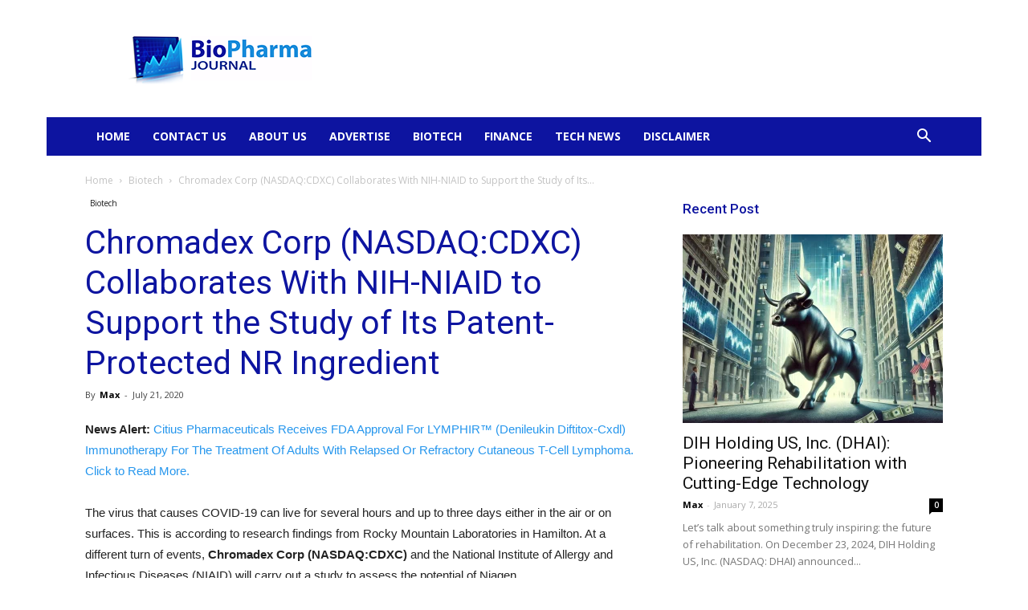

--- FILE ---
content_type: text/html; charset=UTF-8
request_url: https://biopharmajournal.com/2020/07/21/chromadex-corp-nasdaqcdxc-collaborates-with-nih-niaid-to-support-the-study-of-its-patent-protected-nr-ingredient/
body_size: 34645
content:
<!doctype html >
<!--[if IE 8]>    <html class="ie8" lang="en"> <![endif]-->
<!--[if IE 9]>    <html class="ie9" lang="en"> <![endif]-->
<!--[if gt IE 8]><!--> <html lang="en-US"> <!--<![endif]-->
<head><meta charset="UTF-8" /><script>if(navigator.userAgent.match(/MSIE|Internet Explorer/i)||navigator.userAgent.match(/Trident\/7\..*?rv:11/i)){var href=document.location.href;if(!href.match(/[?&]nowprocket/)){if(href.indexOf("?")==-1){if(href.indexOf("#")==-1){document.location.href=href+"?nowprocket=1"}else{document.location.href=href.replace("#","?nowprocket=1#")}}else{if(href.indexOf("#")==-1){document.location.href=href+"&nowprocket=1"}else{document.location.href=href.replace("#","&nowprocket=1#")}}}}</script><script>(()=>{class RocketLazyLoadScripts{constructor(){this.v="1.2.6",this.triggerEvents=["keydown","mousedown","mousemove","touchmove","touchstart","touchend","wheel"],this.userEventHandler=this.t.bind(this),this.touchStartHandler=this.i.bind(this),this.touchMoveHandler=this.o.bind(this),this.touchEndHandler=this.h.bind(this),this.clickHandler=this.u.bind(this),this.interceptedClicks=[],this.interceptedClickListeners=[],this.l(this),window.addEventListener("pageshow",(t=>{this.persisted=t.persisted,this.everythingLoaded&&this.m()})),this.CSPIssue=sessionStorage.getItem("rocketCSPIssue"),document.addEventListener("securitypolicyviolation",(t=>{this.CSPIssue||"script-src-elem"!==t.violatedDirective||"data"!==t.blockedURI||(this.CSPIssue=!0,sessionStorage.setItem("rocketCSPIssue",!0))})),document.addEventListener("DOMContentLoaded",(()=>{this.k()})),this.delayedScripts={normal:[],async:[],defer:[]},this.trash=[],this.allJQueries=[]}p(t){document.hidden?t.t():(this.triggerEvents.forEach((e=>window.addEventListener(e,t.userEventHandler,{passive:!0}))),window.addEventListener("touchstart",t.touchStartHandler,{passive:!0}),window.addEventListener("mousedown",t.touchStartHandler),document.addEventListener("visibilitychange",t.userEventHandler))}_(){this.triggerEvents.forEach((t=>window.removeEventListener(t,this.userEventHandler,{passive:!0}))),document.removeEventListener("visibilitychange",this.userEventHandler)}i(t){"HTML"!==t.target.tagName&&(window.addEventListener("touchend",this.touchEndHandler),window.addEventListener("mouseup",this.touchEndHandler),window.addEventListener("touchmove",this.touchMoveHandler,{passive:!0}),window.addEventListener("mousemove",this.touchMoveHandler),t.target.addEventListener("click",this.clickHandler),this.L(t.target,!0),this.S(t.target,"onclick","rocket-onclick"),this.C())}o(t){window.removeEventListener("touchend",this.touchEndHandler),window.removeEventListener("mouseup",this.touchEndHandler),window.removeEventListener("touchmove",this.touchMoveHandler,{passive:!0}),window.removeEventListener("mousemove",this.touchMoveHandler),t.target.removeEventListener("click",this.clickHandler),this.L(t.target,!1),this.S(t.target,"rocket-onclick","onclick"),this.M()}h(){window.removeEventListener("touchend",this.touchEndHandler),window.removeEventListener("mouseup",this.touchEndHandler),window.removeEventListener("touchmove",this.touchMoveHandler,{passive:!0}),window.removeEventListener("mousemove",this.touchMoveHandler)}u(t){t.target.removeEventListener("click",this.clickHandler),this.L(t.target,!1),this.S(t.target,"rocket-onclick","onclick"),this.interceptedClicks.push(t),t.preventDefault(),t.stopPropagation(),t.stopImmediatePropagation(),this.M()}O(){window.removeEventListener("touchstart",this.touchStartHandler,{passive:!0}),window.removeEventListener("mousedown",this.touchStartHandler),this.interceptedClicks.forEach((t=>{t.target.dispatchEvent(new MouseEvent("click",{view:t.view,bubbles:!0,cancelable:!0}))}))}l(t){EventTarget.prototype.addEventListenerWPRocketBase=EventTarget.prototype.addEventListener,EventTarget.prototype.addEventListener=function(e,i,o){"click"!==e||t.windowLoaded||i===t.clickHandler||t.interceptedClickListeners.push({target:this,func:i,options:o}),(this||window).addEventListenerWPRocketBase(e,i,o)}}L(t,e){this.interceptedClickListeners.forEach((i=>{i.target===t&&(e?t.removeEventListener("click",i.func,i.options):t.addEventListener("click",i.func,i.options))})),t.parentNode!==document.documentElement&&this.L(t.parentNode,e)}D(){return new Promise((t=>{this.P?this.M=t:t()}))}C(){this.P=!0}M(){this.P=!1}S(t,e,i){t.hasAttribute&&t.hasAttribute(e)&&(event.target.setAttribute(i,event.target.getAttribute(e)),event.target.removeAttribute(e))}t(){this._(this),"loading"===document.readyState?document.addEventListener("DOMContentLoaded",this.R.bind(this)):this.R()}k(){let t=[];document.querySelectorAll("script[type=rocketlazyloadscript][data-rocket-src]").forEach((e=>{let i=e.getAttribute("data-rocket-src");if(i&&!i.startsWith("data:")){0===i.indexOf("//")&&(i=location.protocol+i);try{const o=new URL(i).origin;o!==location.origin&&t.push({src:o,crossOrigin:e.crossOrigin||"module"===e.getAttribute("data-rocket-type")})}catch(t){}}})),t=[...new Map(t.map((t=>[JSON.stringify(t),t]))).values()],this.T(t,"preconnect")}async R(){this.lastBreath=Date.now(),this.j(this),this.F(this),this.I(),this.W(),this.q(),await this.A(this.delayedScripts.normal),await this.A(this.delayedScripts.defer),await this.A(this.delayedScripts.async);try{await this.U(),await this.H(this),await this.J()}catch(t){console.error(t)}window.dispatchEvent(new Event("rocket-allScriptsLoaded")),this.everythingLoaded=!0,this.D().then((()=>{this.O()})),this.N()}W(){document.querySelectorAll("script[type=rocketlazyloadscript]").forEach((t=>{t.hasAttribute("data-rocket-src")?t.hasAttribute("async")&&!1!==t.async?this.delayedScripts.async.push(t):t.hasAttribute("defer")&&!1!==t.defer||"module"===t.getAttribute("data-rocket-type")?this.delayedScripts.defer.push(t):this.delayedScripts.normal.push(t):this.delayedScripts.normal.push(t)}))}async B(t){if(await this.G(),!0!==t.noModule||!("noModule"in HTMLScriptElement.prototype))return new Promise((e=>{let i;function o(){(i||t).setAttribute("data-rocket-status","executed"),e()}try{if(navigator.userAgent.indexOf("Firefox/")>0||""===navigator.vendor||this.CSPIssue)i=document.createElement("script"),[...t.attributes].forEach((t=>{let e=t.nodeName;"type"!==e&&("data-rocket-type"===e&&(e="type"),"data-rocket-src"===e&&(e="src"),i.setAttribute(e,t.nodeValue))})),t.text&&(i.text=t.text),i.hasAttribute("src")?(i.addEventListener("load",o),i.addEventListener("error",(function(){i.setAttribute("data-rocket-status","failed-network"),e()})),setTimeout((()=>{i.isConnected||e()}),1)):(i.text=t.text,o()),t.parentNode.replaceChild(i,t);else{const i=t.getAttribute("data-rocket-type"),s=t.getAttribute("data-rocket-src");i?(t.type=i,t.removeAttribute("data-rocket-type")):t.removeAttribute("type"),t.addEventListener("load",o),t.addEventListener("error",(i=>{this.CSPIssue&&i.target.src.startsWith("data:")?(console.log("WPRocket: data-uri blocked by CSP -> fallback"),t.removeAttribute("src"),this.B(t).then(e)):(t.setAttribute("data-rocket-status","failed-network"),e())})),s?(t.removeAttribute("data-rocket-src"),t.src=s):t.src="data:text/javascript;base64,"+window.btoa(unescape(encodeURIComponent(t.text)))}}catch(i){t.setAttribute("data-rocket-status","failed-transform"),e()}}));t.setAttribute("data-rocket-status","skipped")}async A(t){const e=t.shift();return e&&e.isConnected?(await this.B(e),this.A(t)):Promise.resolve()}q(){this.T([...this.delayedScripts.normal,...this.delayedScripts.defer,...this.delayedScripts.async],"preload")}T(t,e){var i=document.createDocumentFragment();t.forEach((t=>{const o=t.getAttribute&&t.getAttribute("data-rocket-src")||t.src;if(o&&!o.startsWith("data:")){const s=document.createElement("link");s.href=o,s.rel=e,"preconnect"!==e&&(s.as="script"),t.getAttribute&&"module"===t.getAttribute("data-rocket-type")&&(s.crossOrigin=!0),t.crossOrigin&&(s.crossOrigin=t.crossOrigin),t.integrity&&(s.integrity=t.integrity),i.appendChild(s),this.trash.push(s)}})),document.head.appendChild(i)}j(t){let e={};function i(i,o){return e[o].eventsToRewrite.indexOf(i)>=0&&!t.everythingLoaded?"rocket-"+i:i}function o(t,o){!function(t){e[t]||(e[t]={originalFunctions:{add:t.addEventListener,remove:t.removeEventListener},eventsToRewrite:[]},t.addEventListener=function(){arguments[0]=i(arguments[0],t),e[t].originalFunctions.add.apply(t,arguments)},t.removeEventListener=function(){arguments[0]=i(arguments[0],t),e[t].originalFunctions.remove.apply(t,arguments)})}(t),e[t].eventsToRewrite.push(o)}function s(e,i){let o=e[i];e[i]=null,Object.defineProperty(e,i,{get:()=>o||function(){},set(s){t.everythingLoaded?o=s:e["rocket"+i]=o=s}})}o(document,"DOMContentLoaded"),o(window,"DOMContentLoaded"),o(window,"load"),o(window,"pageshow"),o(document,"readystatechange"),s(document,"onreadystatechange"),s(window,"onload"),s(window,"onpageshow");try{Object.defineProperty(document,"readyState",{get:()=>t.rocketReadyState,set(e){t.rocketReadyState=e},configurable:!0}),document.readyState="loading"}catch(t){console.log("WPRocket DJE readyState conflict, bypassing")}}F(t){let e;function i(e){return t.everythingLoaded?e:e.split(" ").map((t=>"load"===t||0===t.indexOf("load.")?"rocket-jquery-load":t)).join(" ")}function o(o){function s(t){const e=o.fn[t];o.fn[t]=o.fn.init.prototype[t]=function(){return this[0]===window&&("string"==typeof arguments[0]||arguments[0]instanceof String?arguments[0]=i(arguments[0]):"object"==typeof arguments[0]&&Object.keys(arguments[0]).forEach((t=>{const e=arguments[0][t];delete arguments[0][t],arguments[0][i(t)]=e}))),e.apply(this,arguments),this}}o&&o.fn&&!t.allJQueries.includes(o)&&(o.fn.ready=o.fn.init.prototype.ready=function(e){return t.domReadyFired?e.bind(document)(o):document.addEventListener("rocket-DOMContentLoaded",(()=>e.bind(document)(o))),o([])},s("on"),s("one"),t.allJQueries.push(o)),e=o}o(window.jQuery),Object.defineProperty(window,"jQuery",{get:()=>e,set(t){o(t)}})}async H(t){const e=document.querySelector("script[data-webpack]");e&&(await async function(){return new Promise((t=>{e.addEventListener("load",t),e.addEventListener("error",t)}))}(),await t.K(),await t.H(t))}async U(){this.domReadyFired=!0;try{document.readyState="interactive"}catch(t){}await this.G(),document.dispatchEvent(new Event("rocket-readystatechange")),await this.G(),document.rocketonreadystatechange&&document.rocketonreadystatechange(),await this.G(),document.dispatchEvent(new Event("rocket-DOMContentLoaded")),await this.G(),window.dispatchEvent(new Event("rocket-DOMContentLoaded"))}async J(){try{document.readyState="complete"}catch(t){}await this.G(),document.dispatchEvent(new Event("rocket-readystatechange")),await this.G(),document.rocketonreadystatechange&&document.rocketonreadystatechange(),await this.G(),window.dispatchEvent(new Event("rocket-load")),await this.G(),window.rocketonload&&window.rocketonload(),await this.G(),this.allJQueries.forEach((t=>t(window).trigger("rocket-jquery-load"))),await this.G();const t=new Event("rocket-pageshow");t.persisted=this.persisted,window.dispatchEvent(t),await this.G(),window.rocketonpageshow&&window.rocketonpageshow({persisted:this.persisted}),this.windowLoaded=!0}m(){document.onreadystatechange&&document.onreadystatechange(),window.onload&&window.onload(),window.onpageshow&&window.onpageshow({persisted:this.persisted})}I(){const t=new Map;document.write=document.writeln=function(e){const i=document.currentScript;i||console.error("WPRocket unable to document.write this: "+e);const o=document.createRange(),s=i.parentElement;let n=t.get(i);void 0===n&&(n=i.nextSibling,t.set(i,n));const c=document.createDocumentFragment();o.setStart(c,0),c.appendChild(o.createContextualFragment(e)),s.insertBefore(c,n)}}async G(){Date.now()-this.lastBreath>45&&(await this.K(),this.lastBreath=Date.now())}async K(){return document.hidden?new Promise((t=>setTimeout(t))):new Promise((t=>requestAnimationFrame(t)))}N(){this.trash.forEach((t=>t.remove()))}static run(){const t=new RocketLazyLoadScripts;t.p(t)}}RocketLazyLoadScripts.run()})();</script>
    <title>Chromadex Corp (NASDAQ:CDXC) Collaborates With NIH-NIAID to Support the Study of Its Patent-Protected NR Ingredient - BioPharmaJournal</title>
<link rel="preload" as="font" href="https://biopharmajournal.com/wp-content/themes/Newspaper/images/icons/newspaper.woff?17" crossorigin><link rel="preload" data-rocket-preload as="image" href="https://biopharmajournal.com/wp-content/uploads/2024/06/Bull-Market-Stocks-Today-324x235.webp" fetchpriority="high"><link rel="preload" data-rocket-preload as="style" href="https://fonts.googleapis.com/css?family=Roboto%3A300%2C400%2C400italic%2C500%2C500italic%2C700%2C900%7COpen%20Sans%3A300italic%2C400%2C400italic%2C600%2C600italic%2C700%2C300&#038;display=swap" /><link rel="stylesheet" href="https://fonts.googleapis.com/css?family=Roboto%3A300%2C400%2C400italic%2C500%2C500italic%2C700%2C900%7COpen%20Sans%3A300italic%2C400%2C400italic%2C600%2C600italic%2C700%2C300&#038;display=swap" media="print" onload="this.media='all'" /><noscript><link rel="stylesheet" href="https://fonts.googleapis.com/css?family=Roboto%3A300%2C400%2C400italic%2C500%2C500italic%2C700%2C900%7COpen%20Sans%3A300italic%2C400%2C400italic%2C600%2C600italic%2C700%2C300&#038;display=swap" /></noscript>
    
    <meta name="viewport" content="width=device-width, initial-scale=1.0">
    <link rel="pingback" href="https://biopharmajournal.com/xmlrpc.php" />
    <meta name='robots' content='index, follow, max-image-preview:large, max-snippet:-1, max-video-preview:-1' />
	<style>img:is([sizes="auto" i], [sizes^="auto," i]) { contain-intrinsic-size: 3000px 1500px }</style>
	<link rel="icon" type="image/png" href="https://biopharmajournal.com/wp-content/uploads/2020/04/fav.jpg">
	<!-- This site is optimized with the Yoast SEO Premium plugin v20.3 (Yoast SEO v24.3) - https://yoast.com/wordpress/plugins/seo/ -->
	<link rel="canonical" href="https://biopharmajournal.com/2020/07/21/chromadex-corp-nasdaqcdxc-collaborates-with-nih-niaid-to-support-the-study-of-its-patent-protected-nr-ingredient/" />
	<meta property="og:locale" content="en_US" />
	<meta property="og:type" content="article" />
	<meta property="og:title" content="Chromadex Corp (NASDAQ:CDXC) Collaborates With NIH-NIAID to Support the Study of Its Patent-Protected NR Ingredient" />
	<meta property="og:description" content="News Alert: Citius Pharmaceuticals Receives FDA Approval For LYMPHIR&trade; (Denileukin Diftitox-Cxdl) Immunotherapy For The Treatment Of Adults With Relapsed Or Refractory Cutaneous T-Cell Lymphoma. Click to Read More.The virus that causes COVID-19 can live for several hours and up to three days either in the air or on surfaces. This is according to research findings [&hellip;]" />
	<meta property="og:url" content="https://biopharmajournal.com/2020/07/21/chromadex-corp-nasdaqcdxc-collaborates-with-nih-niaid-to-support-the-study-of-its-patent-protected-nr-ingredient/" />
	<meta property="og:site_name" content="BioPharmaJournal" />
	<meta property="article:published_time" content="2020-07-21T12:09:26+00:00" />
	<meta property="article:modified_time" content="2020-07-21T06:11:35+00:00" />
	<meta property="og:image" content="https://biopharmajournal.com/wp-content/uploads/2020/06/ADC-Therapeutics.jpg" />
	<meta property="og:image:width" content="696" />
	<meta property="og:image:height" content="348" />
	<meta property="og:image:type" content="image/jpeg" />
	<meta name="author" content="Max" />
	<meta name="twitter:card" content="summary_large_image" />
	<meta name="twitter:creator" content="@bullishfloaters" />
	<meta name="twitter:site" content="@bullishfloaters" />
	<meta name="twitter:label1" content="Written by" />
	<meta name="twitter:data1" content="Max" />
	<meta name="twitter:label2" content="Est. reading time" />
	<meta name="twitter:data2" content="2 minutes" />
	<script type="application/ld+json" class="yoast-schema-graph">{"@context":"https://schema.org","@graph":[{"@type":"Article","@id":"https://biopharmajournal.com/2020/07/21/chromadex-corp-nasdaqcdxc-collaborates-with-nih-niaid-to-support-the-study-of-its-patent-protected-nr-ingredient/#article","isPartOf":{"@id":"https://biopharmajournal.com/2020/07/21/chromadex-corp-nasdaqcdxc-collaborates-with-nih-niaid-to-support-the-study-of-its-patent-protected-nr-ingredient/"},"author":{"name":"Max","@id":"https://biopharmajournal.com/#/schema/person/8f28b3d517096c90163bbe1a72e0a724"},"headline":"Chromadex Corp (NASDAQ:CDXC) Collaborates With NIH-NIAID to Support the Study of Its Patent-Protected NR Ingredient","datePublished":"2020-07-21T12:09:26+00:00","dateModified":"2020-07-21T06:11:35+00:00","mainEntityOfPage":{"@id":"https://biopharmajournal.com/2020/07/21/chromadex-corp-nasdaqcdxc-collaborates-with-nih-niaid-to-support-the-study-of-its-patent-protected-nr-ingredient/"},"wordCount":385,"publisher":{"@id":"https://biopharmajournal.com/#organization"},"image":{"@id":"https://biopharmajournal.com/2020/07/21/chromadex-corp-nasdaqcdxc-collaborates-with-nih-niaid-to-support-the-study-of-its-patent-protected-nr-ingredient/#primaryimage"},"thumbnailUrl":"https://biopharmajournal.com/wp-content/uploads/2020/06/ADC-Therapeutics.jpg","keywords":["Chromadex Corp","Chromadex Corp (NASDAQ:CDXC)","COVID-19","NASDAQ:CDXC","Rob Fried"],"articleSection":["Biotech"],"inLanguage":"en-US","copyrightYear":"2020","copyrightHolder":{"@id":"https://biopharmajournal.com/#organization"}},{"@type":"WebPage","@id":"https://biopharmajournal.com/2020/07/21/chromadex-corp-nasdaqcdxc-collaborates-with-nih-niaid-to-support-the-study-of-its-patent-protected-nr-ingredient/","url":"https://biopharmajournal.com/2020/07/21/chromadex-corp-nasdaqcdxc-collaborates-with-nih-niaid-to-support-the-study-of-its-patent-protected-nr-ingredient/","name":"Chromadex Corp (NASDAQ:CDXC) Collaborates With NIH-NIAID to Support the Study of Its Patent-Protected NR Ingredient - BioPharmaJournal","isPartOf":{"@id":"https://biopharmajournal.com/#website"},"primaryImageOfPage":{"@id":"https://biopharmajournal.com/2020/07/21/chromadex-corp-nasdaqcdxc-collaborates-with-nih-niaid-to-support-the-study-of-its-patent-protected-nr-ingredient/#primaryimage"},"image":{"@id":"https://biopharmajournal.com/2020/07/21/chromadex-corp-nasdaqcdxc-collaborates-with-nih-niaid-to-support-the-study-of-its-patent-protected-nr-ingredient/#primaryimage"},"thumbnailUrl":"https://biopharmajournal.com/wp-content/uploads/2020/06/ADC-Therapeutics.jpg","datePublished":"2020-07-21T12:09:26+00:00","dateModified":"2020-07-21T06:11:35+00:00","breadcrumb":{"@id":"https://biopharmajournal.com/2020/07/21/chromadex-corp-nasdaqcdxc-collaborates-with-nih-niaid-to-support-the-study-of-its-patent-protected-nr-ingredient/#breadcrumb"},"inLanguage":"en-US","potentialAction":[{"@type":"ReadAction","target":["https://biopharmajournal.com/2020/07/21/chromadex-corp-nasdaqcdxc-collaborates-with-nih-niaid-to-support-the-study-of-its-patent-protected-nr-ingredient/"]}]},{"@type":"ImageObject","inLanguage":"en-US","@id":"https://biopharmajournal.com/2020/07/21/chromadex-corp-nasdaqcdxc-collaborates-with-nih-niaid-to-support-the-study-of-its-patent-protected-nr-ingredient/#primaryimage","url":"https://biopharmajournal.com/wp-content/uploads/2020/06/ADC-Therapeutics.jpg","contentUrl":"https://biopharmajournal.com/wp-content/uploads/2020/06/ADC-Therapeutics.jpg","width":696,"height":348},{"@type":"BreadcrumbList","@id":"https://biopharmajournal.com/2020/07/21/chromadex-corp-nasdaqcdxc-collaborates-with-nih-niaid-to-support-the-study-of-its-patent-protected-nr-ingredient/#breadcrumb","itemListElement":[{"@type":"ListItem","position":1,"name":"Home","item":"https://biopharmajournal.com/"},{"@type":"ListItem","position":2,"name":"Chromadex Corp (NASDAQ:CDXC) Collaborates With NIH-NIAID to Support the Study of Its Patent-Protected NR Ingredient"}]},{"@type":"WebSite","@id":"https://biopharmajournal.com/#website","url":"https://biopharmajournal.com/","name":"BioPharmaJournal","description":"Biotech News From Wall Street","publisher":{"@id":"https://biopharmajournal.com/#organization"},"potentialAction":[{"@type":"SearchAction","target":{"@type":"EntryPoint","urlTemplate":"https://biopharmajournal.com/?s={search_term_string}"},"query-input":{"@type":"PropertyValueSpecification","valueRequired":true,"valueName":"search_term_string"}}],"inLanguage":"en-US"},{"@type":"Organization","@id":"https://biopharmajournal.com/#organization","name":"BioPharmaJournal","url":"https://biopharmajournal.com/","logo":{"@type":"ImageObject","inLanguage":"en-US","@id":"https://biopharmajournal.com/#/schema/logo/image/","url":"https://biopharmajournal.com/wp-content/uploads/2022/09/biopharma-235.png","contentUrl":"https://biopharmajournal.com/wp-content/uploads/2022/09/biopharma-235.png","width":235,"height":68,"caption":"BioPharmaJournal"},"image":{"@id":"https://biopharmajournal.com/#/schema/logo/image/"},"sameAs":["https://x.com/bullishfloaters"]},{"@type":"Person","@id":"https://biopharmajournal.com/#/schema/person/8f28b3d517096c90163bbe1a72e0a724","name":"Max","image":{"@type":"ImageObject","inLanguage":"en-US","@id":"https://biopharmajournal.com/#/schema/person/image/","url":"https://secure.gravatar.com/avatar/6c8d523d47f06bbae7b114b418ec0b26?s=96&d=mm&r=g","contentUrl":"https://secure.gravatar.com/avatar/6c8d523d47f06bbae7b114b418ec0b26?s=96&d=mm&r=g","caption":"Max"},"url":"https://biopharmajournal.com/author/courtney/"}]}</script>
	<!-- / Yoast SEO Premium plugin. -->


<link rel='dns-prefetch' href='//www.googletagmanager.com' />
<link rel='dns-prefetch' href='//fonts.googleapis.com' />
<link rel='dns-prefetch' href='//fonts.gstatic.com' />
<link rel='dns-prefetch' href='//i.ytimg.com' />
<link href='https://fonts.gstatic.com' crossorigin rel='preconnect' />
<link rel="alternate" type="application/rss+xml" title="BioPharmaJournal &raquo; Feed" href="https://biopharmajournal.com/feed/" />
<style id='wp-emoji-styles-inline-css' type='text/css'>

	img.wp-smiley, img.emoji {
		display: inline !important;
		border: none !important;
		box-shadow: none !important;
		height: 1em !important;
		width: 1em !important;
		margin: 0 0.07em !important;
		vertical-align: -0.1em !important;
		background: none !important;
		padding: 0 !important;
	}
</style>
<link rel='stylesheet' id='wp-block-library-css' href='https://biopharmajournal.com/wp-includes/css/dist/block-library/style.min.css?ver=6.7.4' type='text/css' media='all' />
<style id='classic-theme-styles-inline-css' type='text/css'>
/*! This file is auto-generated */
.wp-block-button__link{color:#fff;background-color:#32373c;border-radius:9999px;box-shadow:none;text-decoration:none;padding:calc(.667em + 2px) calc(1.333em + 2px);font-size:1.125em}.wp-block-file__button{background:#32373c;color:#fff;text-decoration:none}
</style>
<style id='global-styles-inline-css' type='text/css'>
:root{--wp--preset--aspect-ratio--square: 1;--wp--preset--aspect-ratio--4-3: 4/3;--wp--preset--aspect-ratio--3-4: 3/4;--wp--preset--aspect-ratio--3-2: 3/2;--wp--preset--aspect-ratio--2-3: 2/3;--wp--preset--aspect-ratio--16-9: 16/9;--wp--preset--aspect-ratio--9-16: 9/16;--wp--preset--color--black: #000000;--wp--preset--color--cyan-bluish-gray: #abb8c3;--wp--preset--color--white: #ffffff;--wp--preset--color--pale-pink: #f78da7;--wp--preset--color--vivid-red: #cf2e2e;--wp--preset--color--luminous-vivid-orange: #ff6900;--wp--preset--color--luminous-vivid-amber: #fcb900;--wp--preset--color--light-green-cyan: #7bdcb5;--wp--preset--color--vivid-green-cyan: #00d084;--wp--preset--color--pale-cyan-blue: #8ed1fc;--wp--preset--color--vivid-cyan-blue: #0693e3;--wp--preset--color--vivid-purple: #9b51e0;--wp--preset--gradient--vivid-cyan-blue-to-vivid-purple: linear-gradient(135deg,rgba(6,147,227,1) 0%,rgb(155,81,224) 100%);--wp--preset--gradient--light-green-cyan-to-vivid-green-cyan: linear-gradient(135deg,rgb(122,220,180) 0%,rgb(0,208,130) 100%);--wp--preset--gradient--luminous-vivid-amber-to-luminous-vivid-orange: linear-gradient(135deg,rgba(252,185,0,1) 0%,rgba(255,105,0,1) 100%);--wp--preset--gradient--luminous-vivid-orange-to-vivid-red: linear-gradient(135deg,rgba(255,105,0,1) 0%,rgb(207,46,46) 100%);--wp--preset--gradient--very-light-gray-to-cyan-bluish-gray: linear-gradient(135deg,rgb(238,238,238) 0%,rgb(169,184,195) 100%);--wp--preset--gradient--cool-to-warm-spectrum: linear-gradient(135deg,rgb(74,234,220) 0%,rgb(151,120,209) 20%,rgb(207,42,186) 40%,rgb(238,44,130) 60%,rgb(251,105,98) 80%,rgb(254,248,76) 100%);--wp--preset--gradient--blush-light-purple: linear-gradient(135deg,rgb(255,206,236) 0%,rgb(152,150,240) 100%);--wp--preset--gradient--blush-bordeaux: linear-gradient(135deg,rgb(254,205,165) 0%,rgb(254,45,45) 50%,rgb(107,0,62) 100%);--wp--preset--gradient--luminous-dusk: linear-gradient(135deg,rgb(255,203,112) 0%,rgb(199,81,192) 50%,rgb(65,88,208) 100%);--wp--preset--gradient--pale-ocean: linear-gradient(135deg,rgb(255,245,203) 0%,rgb(182,227,212) 50%,rgb(51,167,181) 100%);--wp--preset--gradient--electric-grass: linear-gradient(135deg,rgb(202,248,128) 0%,rgb(113,206,126) 100%);--wp--preset--gradient--midnight: linear-gradient(135deg,rgb(2,3,129) 0%,rgb(40,116,252) 100%);--wp--preset--font-size--small: 11px;--wp--preset--font-size--medium: 20px;--wp--preset--font-size--large: 32px;--wp--preset--font-size--x-large: 42px;--wp--preset--font-size--regular: 15px;--wp--preset--font-size--larger: 50px;--wp--preset--spacing--20: 0.44rem;--wp--preset--spacing--30: 0.67rem;--wp--preset--spacing--40: 1rem;--wp--preset--spacing--50: 1.5rem;--wp--preset--spacing--60: 2.25rem;--wp--preset--spacing--70: 3.38rem;--wp--preset--spacing--80: 5.06rem;--wp--preset--shadow--natural: 6px 6px 9px rgba(0, 0, 0, 0.2);--wp--preset--shadow--deep: 12px 12px 50px rgba(0, 0, 0, 0.4);--wp--preset--shadow--sharp: 6px 6px 0px rgba(0, 0, 0, 0.2);--wp--preset--shadow--outlined: 6px 6px 0px -3px rgba(255, 255, 255, 1), 6px 6px rgba(0, 0, 0, 1);--wp--preset--shadow--crisp: 6px 6px 0px rgba(0, 0, 0, 1);}:where(.is-layout-flex){gap: 0.5em;}:where(.is-layout-grid){gap: 0.5em;}body .is-layout-flex{display: flex;}.is-layout-flex{flex-wrap: wrap;align-items: center;}.is-layout-flex > :is(*, div){margin: 0;}body .is-layout-grid{display: grid;}.is-layout-grid > :is(*, div){margin: 0;}:where(.wp-block-columns.is-layout-flex){gap: 2em;}:where(.wp-block-columns.is-layout-grid){gap: 2em;}:where(.wp-block-post-template.is-layout-flex){gap: 1.25em;}:where(.wp-block-post-template.is-layout-grid){gap: 1.25em;}.has-black-color{color: var(--wp--preset--color--black) !important;}.has-cyan-bluish-gray-color{color: var(--wp--preset--color--cyan-bluish-gray) !important;}.has-white-color{color: var(--wp--preset--color--white) !important;}.has-pale-pink-color{color: var(--wp--preset--color--pale-pink) !important;}.has-vivid-red-color{color: var(--wp--preset--color--vivid-red) !important;}.has-luminous-vivid-orange-color{color: var(--wp--preset--color--luminous-vivid-orange) !important;}.has-luminous-vivid-amber-color{color: var(--wp--preset--color--luminous-vivid-amber) !important;}.has-light-green-cyan-color{color: var(--wp--preset--color--light-green-cyan) !important;}.has-vivid-green-cyan-color{color: var(--wp--preset--color--vivid-green-cyan) !important;}.has-pale-cyan-blue-color{color: var(--wp--preset--color--pale-cyan-blue) !important;}.has-vivid-cyan-blue-color{color: var(--wp--preset--color--vivid-cyan-blue) !important;}.has-vivid-purple-color{color: var(--wp--preset--color--vivid-purple) !important;}.has-black-background-color{background-color: var(--wp--preset--color--black) !important;}.has-cyan-bluish-gray-background-color{background-color: var(--wp--preset--color--cyan-bluish-gray) !important;}.has-white-background-color{background-color: var(--wp--preset--color--white) !important;}.has-pale-pink-background-color{background-color: var(--wp--preset--color--pale-pink) !important;}.has-vivid-red-background-color{background-color: var(--wp--preset--color--vivid-red) !important;}.has-luminous-vivid-orange-background-color{background-color: var(--wp--preset--color--luminous-vivid-orange) !important;}.has-luminous-vivid-amber-background-color{background-color: var(--wp--preset--color--luminous-vivid-amber) !important;}.has-light-green-cyan-background-color{background-color: var(--wp--preset--color--light-green-cyan) !important;}.has-vivid-green-cyan-background-color{background-color: var(--wp--preset--color--vivid-green-cyan) !important;}.has-pale-cyan-blue-background-color{background-color: var(--wp--preset--color--pale-cyan-blue) !important;}.has-vivid-cyan-blue-background-color{background-color: var(--wp--preset--color--vivid-cyan-blue) !important;}.has-vivid-purple-background-color{background-color: var(--wp--preset--color--vivid-purple) !important;}.has-black-border-color{border-color: var(--wp--preset--color--black) !important;}.has-cyan-bluish-gray-border-color{border-color: var(--wp--preset--color--cyan-bluish-gray) !important;}.has-white-border-color{border-color: var(--wp--preset--color--white) !important;}.has-pale-pink-border-color{border-color: var(--wp--preset--color--pale-pink) !important;}.has-vivid-red-border-color{border-color: var(--wp--preset--color--vivid-red) !important;}.has-luminous-vivid-orange-border-color{border-color: var(--wp--preset--color--luminous-vivid-orange) !important;}.has-luminous-vivid-amber-border-color{border-color: var(--wp--preset--color--luminous-vivid-amber) !important;}.has-light-green-cyan-border-color{border-color: var(--wp--preset--color--light-green-cyan) !important;}.has-vivid-green-cyan-border-color{border-color: var(--wp--preset--color--vivid-green-cyan) !important;}.has-pale-cyan-blue-border-color{border-color: var(--wp--preset--color--pale-cyan-blue) !important;}.has-vivid-cyan-blue-border-color{border-color: var(--wp--preset--color--vivid-cyan-blue) !important;}.has-vivid-purple-border-color{border-color: var(--wp--preset--color--vivid-purple) !important;}.has-vivid-cyan-blue-to-vivid-purple-gradient-background{background: var(--wp--preset--gradient--vivid-cyan-blue-to-vivid-purple) !important;}.has-light-green-cyan-to-vivid-green-cyan-gradient-background{background: var(--wp--preset--gradient--light-green-cyan-to-vivid-green-cyan) !important;}.has-luminous-vivid-amber-to-luminous-vivid-orange-gradient-background{background: var(--wp--preset--gradient--luminous-vivid-amber-to-luminous-vivid-orange) !important;}.has-luminous-vivid-orange-to-vivid-red-gradient-background{background: var(--wp--preset--gradient--luminous-vivid-orange-to-vivid-red) !important;}.has-very-light-gray-to-cyan-bluish-gray-gradient-background{background: var(--wp--preset--gradient--very-light-gray-to-cyan-bluish-gray) !important;}.has-cool-to-warm-spectrum-gradient-background{background: var(--wp--preset--gradient--cool-to-warm-spectrum) !important;}.has-blush-light-purple-gradient-background{background: var(--wp--preset--gradient--blush-light-purple) !important;}.has-blush-bordeaux-gradient-background{background: var(--wp--preset--gradient--blush-bordeaux) !important;}.has-luminous-dusk-gradient-background{background: var(--wp--preset--gradient--luminous-dusk) !important;}.has-pale-ocean-gradient-background{background: var(--wp--preset--gradient--pale-ocean) !important;}.has-electric-grass-gradient-background{background: var(--wp--preset--gradient--electric-grass) !important;}.has-midnight-gradient-background{background: var(--wp--preset--gradient--midnight) !important;}.has-small-font-size{font-size: var(--wp--preset--font-size--small) !important;}.has-medium-font-size{font-size: var(--wp--preset--font-size--medium) !important;}.has-large-font-size{font-size: var(--wp--preset--font-size--large) !important;}.has-x-large-font-size{font-size: var(--wp--preset--font-size--x-large) !important;}
:where(.wp-block-post-template.is-layout-flex){gap: 1.25em;}:where(.wp-block-post-template.is-layout-grid){gap: 1.25em;}
:where(.wp-block-columns.is-layout-flex){gap: 2em;}:where(.wp-block-columns.is-layout-grid){gap: 2em;}
:root :where(.wp-block-pullquote){font-size: 1.5em;line-height: 1.6;}
</style>
<link rel='stylesheet' id='td-plugin-multi-purpose-css' href='https://biopharmajournal.com/wp-content/plugins/td-composer/td-multi-purpose/style.css?ver=819b7f9b02b0195f80e3eab970f44973x' type='text/css' media='all' />

<link rel='stylesheet' id='td-theme-css' href='https://biopharmajournal.com/wp-content/themes/Newspaper/style.css?ver=10.2' type='text/css' media='all' />
<style id='td-theme-inline-css' type='text/css'>
    
        @media (max-width: 767px) {
            .td-header-desktop-wrap {
                display: none;
            }
        }
        @media (min-width: 767px) {
            .td-header-mobile-wrap {
                display: none;
            }
        }
    
	
</style>
<link rel='stylesheet' id='td-legacy-framework-front-style-css' href='https://biopharmajournal.com/wp-content/plugins/td-composer/legacy/Newspaper/assets/css/td_legacy_main.css?ver=819b7f9b02b0195f80e3eab970f44973x' type='text/css' media='all' />
<link rel='stylesheet' id='td-standard-pack-framework-front-style-css' href='https://biopharmajournal.com/wp-content/plugins/td-standard-pack/Newspaper/assets/css/td_standard_pack_main.css?ver=f3d6322e6f953bf07f46586e1d97917d' type='text/css' media='all' />
<script type="rocketlazyloadscript" data-rocket-type="text/javascript" data-rocket-src="https://biopharmajournal.com/wp-includes/js/jquery/jquery.min.js?ver=3.7.1" id="jquery-core-js"></script>
<script type="rocketlazyloadscript" data-rocket-type="text/javascript" data-rocket-src="https://biopharmajournal.com/wp-includes/js/jquery/jquery-migrate.min.js?ver=3.4.1" id="jquery-migrate-js" data-rocket-defer defer></script>

<!-- Google tag (gtag.js) snippet added by Site Kit -->

<!-- Google Analytics snippet added by Site Kit -->
<script type="rocketlazyloadscript" data-rocket-type="text/javascript" data-rocket-src="https://www.googletagmanager.com/gtag/js?id=GT-5TQFPS5" id="google_gtagjs-js" async></script>
<script type="rocketlazyloadscript" data-rocket-type="text/javascript" id="google_gtagjs-js-after">
/* <![CDATA[ */
window.dataLayer = window.dataLayer || [];function gtag(){dataLayer.push(arguments);}
gtag("set","linker",{"domains":["biopharmajournal.com"]});
gtag("js", new Date());
gtag("set", "developer_id.dZTNiMT", true);
gtag("config", "GT-5TQFPS5");
/* ]]> */
</script>

<!-- End Google tag (gtag.js) snippet added by Site Kit -->
<link rel="https://api.w.org/" href="https://biopharmajournal.com/wp-json/" /><link rel="alternate" title="JSON" type="application/json" href="https://biopharmajournal.com/wp-json/wp/v2/posts/1156" /><link rel="EditURI" type="application/rsd+xml" title="RSD" href="https://biopharmajournal.com/xmlrpc.php?rsd" />
<link rel='shortlink' href='https://biopharmajournal.com/?p=1156' />
<link rel="alternate" title="oEmbed (JSON)" type="application/json+oembed" href="https://biopharmajournal.com/wp-json/oembed/1.0/embed?url=https%3A%2F%2Fbiopharmajournal.com%2F2020%2F07%2F21%2Fchromadex-corp-nasdaqcdxc-collaborates-with-nih-niaid-to-support-the-study-of-its-patent-protected-nr-ingredient%2F" />
<link rel="alternate" title="oEmbed (XML)" type="text/xml+oembed" href="https://biopharmajournal.com/wp-json/oembed/1.0/embed?url=https%3A%2F%2Fbiopharmajournal.com%2F2020%2F07%2F21%2Fchromadex-corp-nasdaqcdxc-collaborates-with-nih-niaid-to-support-the-study-of-its-patent-protected-nr-ingredient%2F&#038;format=xml" />
<meta name="generator" content="Site Kit by Google 1.144.0" /><!-- Start ChirpyWeb Code --> <script type="rocketlazyloadscript" data-rocket-type="text/javascript"> !function(){ var e=document.createElement("link"); e.id="cw-manifest",e.rel="manifest",e.href="https://sdk.chirpyweb.com/media/websites/UllGRzFQSUI2U0Q5NEhNSlQ%3D/manifest.json"; var n=document.createElement("script"); n.src="https://sdk.chirpyweb.com/media/websites/UllGRzFQSUI2U0Q5NEhNSlQ%3D/sdk.min.js?ts="+Date.now(),document.head.append(e),document.head.append(n) }(); </script> <!-- End ChirpyWeb Code -->



<!-- Google Tag Manager -->
<script type="rocketlazyloadscript">(function(w,d,s,l,i){w[l]=w[l]||[];w[l].push({'gtm.start':
new Date().getTime(),event:'gtm.js'});var f=d.getElementsByTagName(s)[0],
j=d.createElement(s),dl=l!='dataLayer'?'&l='+l:'';j.async=true;j.src=
'https://www.googletagmanager.com/gtm.js?id='+i+dl;f.parentNode.insertBefore(j,f);
})(window,document,'script','dataLayer','GTM-MWRRCWQ6');</script>
<!-- End Google Tag Manager -->

<meta name="onesignal-plugin" content="wordpress-3.8.0">
  <script type="rocketlazyloadscript" data-minify="1" data-rocket-src="https://biopharmajournal.com/wp-content/cache/min/1/sdks/web/v16/OneSignalSDK.page.js?ver=1735472224" defer></script>
  <script type="rocketlazyloadscript">
          window.OneSignalDeferred = window.OneSignalDeferred || [];
          OneSignalDeferred.push(async function(OneSignal) {
            await OneSignal.init({
              appId: "0a610651-eb00-46ee-aac7-f1cfe6eb2e65",
              serviceWorkerOverrideForTypical: true,
              path: "https://biopharmajournal.com/wp-content/plugins/onesignal-free-web-push-notifications/sdk_files/",
              serviceWorkerParam: { scope: "/wp-content/plugins/onesignal-free-web-push-notifications/sdk_files/push/onesignal/" },
              serviceWorkerPath: "OneSignalSDKWorker.js",
            });
          });

          // Unregister the legacy OneSignal service worker to prevent scope conflicts
          if (navigator.serviceWorker) {
            navigator.serviceWorker.getRegistrations().then((registrations) => {
              // Iterate through all registered service workers
              registrations.forEach((registration) => {
                // Check the script URL to identify the specific service worker
                if (registration.active && registration.active.scriptURL.includes('OneSignalSDKWorker.js.php')) {
                  // Unregister the service worker
                  registration.unregister().then((success) => {
                    if (success) {
                      console.log('OneSignalSW: Successfully unregistered:', registration.active.scriptURL);
                    } else {
                      console.log('OneSignalSW: Failed to unregister:', registration.active.scriptURL);
                    }
                  });
                }
              });
            }).catch((error) => {
              console.error('Error fetching service worker registrations:', error);
            });
        }
        </script>
<!--[if lt IE 9]><script src="https://cdnjs.cloudflare.com/ajax/libs/html5shiv/3.7.3/html5shiv.js"></script><![endif]-->
    			<script type="rocketlazyloadscript">
				window.tdwGlobal = {"adminUrl":"https:\/\/biopharmajournal.com\/wp-admin\/","wpRestNonce":"c9a3519442","wpRestUrl":"https:\/\/biopharmajournal.com\/wp-json\/","permalinkStructure":"\/%year%\/%monthnum%\/%day%\/%postname%\/"};
			</script>
			
<!-- Google AdSense meta tags added by Site Kit -->
<meta name="google-adsense-platform-account" content="ca-host-pub-2644536267352236">
<meta name="google-adsense-platform-domain" content="sitekit.withgoogle.com">
<!-- End Google AdSense meta tags added by Site Kit -->

<!-- JS generated by theme -->

<script type="rocketlazyloadscript">
    
    

	    var tdBlocksArray = []; //here we store all the items for the current page

	    //td_block class - each ajax block uses a object of this class for requests
	    function tdBlock() {
		    this.id = '';
		    this.block_type = 1; //block type id (1-234 etc)
		    this.atts = '';
		    this.td_column_number = '';
		    this.td_current_page = 1; //
		    this.post_count = 0; //from wp
		    this.found_posts = 0; //from wp
		    this.max_num_pages = 0; //from wp
		    this.td_filter_value = ''; //current live filter value
		    this.is_ajax_running = false;
		    this.td_user_action = ''; // load more or infinite loader (used by the animation)
		    this.header_color = '';
		    this.ajax_pagination_infinite_stop = ''; //show load more at page x
	    }


        // td_js_generator - mini detector
        (function(){
            var htmlTag = document.getElementsByTagName("html")[0];

	        if ( navigator.userAgent.indexOf("MSIE 10.0") > -1 ) {
                htmlTag.className += ' ie10';
            }

            if ( !!navigator.userAgent.match(/Trident.*rv\:11\./) ) {
                htmlTag.className += ' ie11';
            }

	        if ( navigator.userAgent.indexOf("Edge") > -1 ) {
                htmlTag.className += ' ieEdge';
            }

            if ( /(iPad|iPhone|iPod)/g.test(navigator.userAgent) ) {
                htmlTag.className += ' td-md-is-ios';
            }

            var user_agent = navigator.userAgent.toLowerCase();
            if ( user_agent.indexOf("android") > -1 ) {
                htmlTag.className += ' td-md-is-android';
            }

            if ( -1 !== navigator.userAgent.indexOf('Mac OS X')  ) {
                htmlTag.className += ' td-md-is-os-x';
            }

            if ( /chrom(e|ium)/.test(navigator.userAgent.toLowerCase()) ) {
               htmlTag.className += ' td-md-is-chrome';
            }

            if ( -1 !== navigator.userAgent.indexOf('Firefox') ) {
                htmlTag.className += ' td-md-is-firefox';
            }

            if ( -1 !== navigator.userAgent.indexOf('Safari') && -1 === navigator.userAgent.indexOf('Chrome') ) {
                htmlTag.className += ' td-md-is-safari';
            }

            if( -1 !== navigator.userAgent.indexOf('IEMobile') ){
                htmlTag.className += ' td-md-is-iemobile';
            }

        })();




        var tdLocalCache = {};

        ( function () {
            "use strict";

            tdLocalCache = {
                data: {},
                remove: function (resource_id) {
                    delete tdLocalCache.data[resource_id];
                },
                exist: function (resource_id) {
                    return tdLocalCache.data.hasOwnProperty(resource_id) && tdLocalCache.data[resource_id] !== null;
                },
                get: function (resource_id) {
                    return tdLocalCache.data[resource_id];
                },
                set: function (resource_id, cachedData) {
                    tdLocalCache.remove(resource_id);
                    tdLocalCache.data[resource_id] = cachedData;
                }
            };
        })();

    
    
var td_viewport_interval_list=[{"limitBottom":767,"sidebarWidth":228},{"limitBottom":1018,"sidebarWidth":300},{"limitBottom":1140,"sidebarWidth":324}];
var tds_general_modal_image="yes";
var tdc_is_installed="yes";
var td_ajax_url="https:\/\/biopharmajournal.com\/wp-admin\/admin-ajax.php?td_theme_name=Newspaper&v=10.2";
var td_get_template_directory_uri="https:\/\/biopharmajournal.com\/wp-content\/plugins\/td-composer\/legacy\/common";
var tds_snap_menu="";
var tds_logo_on_sticky="";
var tds_header_style="3";
var td_please_wait="Please wait...";
var td_email_user_pass_incorrect="User or password incorrect!";
var td_email_user_incorrect="Email or username incorrect!";
var td_email_incorrect="Email incorrect!";
var tds_more_articles_on_post_enable="";
var tds_more_articles_on_post_time_to_wait="";
var tds_more_articles_on_post_pages_distance_from_top=0;
var tds_theme_color_site_wide="#2596ed";
var tds_smart_sidebar="enabled";
var tdThemeName="Newspaper";
var td_magnific_popup_translation_tPrev="Previous (Left arrow key)";
var td_magnific_popup_translation_tNext="Next (Right arrow key)";
var td_magnific_popup_translation_tCounter="%curr% of %total%";
var td_magnific_popup_translation_ajax_tError="The content from %url% could not be loaded.";
var td_magnific_popup_translation_image_tError="The image #%curr% could not be loaded.";
var tdBlockNonce="8ef3b0dffd";
var tdDateNamesI18n={"month_names":["January","February","March","April","May","June","July","August","September","October","November","December"],"month_names_short":["Jan","Feb","Mar","Apr","May","Jun","Jul","Aug","Sep","Oct","Nov","Dec"],"day_names":["Sunday","Monday","Tuesday","Wednesday","Thursday","Friday","Saturday"],"day_names_short":["Sun","Mon","Tue","Wed","Thu","Fri","Sat"]};
var td_ad_background_click_link="";
var td_ad_background_click_target="";
</script>


<!-- Header style compiled by theme -->

<style>
    
.td-header-wrap .black-menu .sf-menu > .current-menu-item > a,
    .td-header-wrap .black-menu .sf-menu > .current-menu-ancestor > a,
    .td-header-wrap .black-menu .sf-menu > .current-category-ancestor > a,
    .td-header-wrap .black-menu .sf-menu > li > a:hover,
    .td-header-wrap .black-menu .sf-menu > .sfHover > a,
    .sf-menu > .current-menu-item > a:after,
    .sf-menu > .current-menu-ancestor > a:after,
    .sf-menu > .current-category-ancestor > a:after,
    .sf-menu > li:hover > a:after,
    .sf-menu > .sfHover > a:after,
    .header-search-wrap .td-drop-down-search:after,
    .header-search-wrap .td-drop-down-search .btn:hover,
    input[type=submit]:hover,
    .td-read-more a,
    .td-post-category:hover,
    .td_top_authors .td-active .td-author-post-count,
    .td_top_authors .td-active .td-author-comments-count,
    .td_top_authors .td_mod_wrap:hover .td-author-post-count,
    .td_top_authors .td_mod_wrap:hover .td-author-comments-count,
    .td-404-sub-sub-title a:hover,
    .td-search-form-widget .wpb_button:hover,
    .td-rating-bar-wrap div,
    .dropcap,
    .td_wrapper_video_playlist .td_video_controls_playlist_wrapper,
    .wpb_default,
    .wpb_default:hover,
    .td-left-smart-list:hover,
    .td-right-smart-list:hover,
    .woocommerce-checkout .woocommerce input.button:hover,
    .woocommerce-page .woocommerce a.button:hover,
    .woocommerce-account div.woocommerce .button:hover,
    #bbpress-forums button:hover,
    .bbp_widget_login .button:hover,
    .td-footer-wrapper .td-post-category,
    .td-footer-wrapper .widget_product_search input[type="submit"]:hover,
    .woocommerce .product a.button:hover,
    .woocommerce .product #respond input#submit:hover,
    .woocommerce .checkout input#place_order:hover,
    .woocommerce .woocommerce.widget .button:hover,
    .single-product .product .summary .cart .button:hover,
    .woocommerce-cart .woocommerce table.cart .button:hover,
    .woocommerce-cart .woocommerce .shipping-calculator-form .button:hover,
    .td-next-prev-wrap a:hover,
    .td-load-more-wrap a:hover,
    .td-post-small-box a:hover,
    .page-nav .current,
    .page-nav:first-child > div,
    #bbpress-forums .bbp-pagination .current,
    #bbpress-forums #bbp-single-user-details #bbp-user-navigation li.current a,
    .td-theme-slider:hover .slide-meta-cat a,
    a.vc_btn-black:hover,
    .td-trending-now-wrapper:hover .td-trending-now-title,
    .td-scroll-up,
    .td-smart-list-button:hover,
    .td-weather-information:before,
    .td-weather-week:before,
    .td_block_exchange .td-exchange-header:before,
    .td-pulldown-syle-2 .td-subcat-dropdown ul:after,
    .td_block_template_9 .td-block-title:after,
    .td_block_template_15 .td-block-title:before,
    div.wpforms-container .wpforms-form div.wpforms-submit-container button[type=submit] {
        background-color: #2596ed;
    }

    .td_block_template_4 .td-related-title .td-cur-simple-item:before {
        border-color: #2596ed transparent transparent transparent !important;
    }

    .woocommerce .woocommerce-message .button:hover,
    .woocommerce .woocommerce-error .button:hover,
    .woocommerce .woocommerce-info .button:hover {
        background-color: #2596ed !important;
    }
    
    
    .td_block_template_4 .td-related-title .td-cur-simple-item,
    .td_block_template_3 .td-related-title .td-cur-simple-item,
    .td_block_template_9 .td-related-title:after {
        background-color: #2596ed;
    }

    .woocommerce .product .onsale,
    .woocommerce.widget .ui-slider .ui-slider-handle {
        background: none #2596ed;
    }

    .woocommerce.widget.widget_layered_nav_filters ul li a {
        background: none repeat scroll 0 0 #2596ed !important;
    }

    a,
    cite a:hover,
    .td-page-content blockquote p,
    .td-post-content blockquote p,
    .mce-content-body blockquote p,
    .comment-content blockquote p,
    .wpb_text_column blockquote p,
    .td_block_text_with_title blockquote p,
    .td_module_wrap:hover .entry-title a,
    .td-subcat-filter .td-subcat-list a:hover,
    .td-subcat-filter .td-subcat-dropdown a:hover,
    .td_quote_on_blocks,
    .dropcap2,
    .dropcap3,
    .td_top_authors .td-active .td-authors-name a,
    .td_top_authors .td_mod_wrap:hover .td-authors-name a,
    .td-post-next-prev-content a:hover,
    .author-box-wrap .td-author-social a:hover,
    .td-author-name a:hover,
    .td-author-url a:hover,
    .comment-reply-link:hover,
    .logged-in-as a:hover,
    #cancel-comment-reply-link:hover,
    .td-search-query,
    .widget a:hover,
    .td_wp_recentcomments a:hover,
    .archive .widget_archive .current,
    .archive .widget_archive .current a,
    .widget_calendar tfoot a:hover,
    .woocommerce a.added_to_cart:hover,
    .woocommerce-account .woocommerce-MyAccount-navigation a:hover,
    #bbpress-forums li.bbp-header .bbp-reply-content span a:hover,
    #bbpress-forums .bbp-forum-freshness a:hover,
    #bbpress-forums .bbp-topic-freshness a:hover,
    #bbpress-forums .bbp-forums-list li a:hover,
    #bbpress-forums .bbp-forum-title:hover,
    #bbpress-forums .bbp-topic-permalink:hover,
    #bbpress-forums .bbp-topic-started-by a:hover,
    #bbpress-forums .bbp-topic-started-in a:hover,
    #bbpress-forums .bbp-body .super-sticky li.bbp-topic-title .bbp-topic-permalink,
    #bbpress-forums .bbp-body .sticky li.bbp-topic-title .bbp-topic-permalink,
    .widget_display_replies .bbp-author-name,
    .widget_display_topics .bbp-author-name,
    .td-subfooter-menu li a:hover,
    a.vc_btn-black:hover,
    .td-smart-list-dropdown-wrap .td-smart-list-button:hover,
    .td-instagram-user a,
    .td-block-title-wrap .td-wrapper-pulldown-filter .td-pulldown-filter-display-option:hover,
    .td-block-title-wrap .td-wrapper-pulldown-filter .td-pulldown-filter-display-option:hover i,
    .td-block-title-wrap .td-wrapper-pulldown-filter .td-pulldown-filter-link:hover,
    .td-block-title-wrap .td-wrapper-pulldown-filter .td-pulldown-filter-item .td-cur-simple-item,
    .td_block_template_2 .td-related-title .td-cur-simple-item,
    .td_block_template_5 .td-related-title .td-cur-simple-item,
    .td_block_template_6 .td-related-title .td-cur-simple-item,
    .td_block_template_7 .td-related-title .td-cur-simple-item,
    .td_block_template_8 .td-related-title .td-cur-simple-item,
    .td_block_template_9 .td-related-title .td-cur-simple-item,
    .td_block_template_10 .td-related-title .td-cur-simple-item,
    .td_block_template_11 .td-related-title .td-cur-simple-item,
    .td_block_template_12 .td-related-title .td-cur-simple-item,
    .td_block_template_13 .td-related-title .td-cur-simple-item,
    .td_block_template_14 .td-related-title .td-cur-simple-item,
    .td_block_template_15 .td-related-title .td-cur-simple-item,
    .td_block_template_16 .td-related-title .td-cur-simple-item,
    .td_block_template_17 .td-related-title .td-cur-simple-item,
    .td-theme-wrap .sf-menu ul .td-menu-item > a:hover,
    .td-theme-wrap .sf-menu ul .sfHover > a,
    .td-theme-wrap .sf-menu ul .current-menu-ancestor > a,
    .td-theme-wrap .sf-menu ul .current-category-ancestor > a,
    .td-theme-wrap .sf-menu ul .current-menu-item > a,
    .td_outlined_btn,
     .td_block_categories_tags .td-ct-item:hover {
        color: #2596ed;
    }

    a.vc_btn-black.vc_btn_square_outlined:hover,
    a.vc_btn-black.vc_btn_outlined:hover {
        color: #2596ed !important;
    }

    .td-next-prev-wrap a:hover,
    .td-load-more-wrap a:hover,
    .td-post-small-box a:hover,
    .page-nav .current,
    .page-nav:first-child > div,
    #bbpress-forums .bbp-pagination .current,
    .post .td_quote_box,
    .page .td_quote_box,
    a.vc_btn-black:hover,
    .td_block_template_5 .td-block-title > *,
    .td_outlined_btn {
        border-color: #2596ed;
    }

    .td_wrapper_video_playlist .td_video_currently_playing:after {
        border-color: #2596ed !important;
    }

    .header-search-wrap .td-drop-down-search:before {
        border-color: transparent transparent #2596ed transparent;
    }

    .block-title > span,
    .block-title > a,
    .block-title > label,
    .widgettitle,
    .widgettitle:after,
    .td-trending-now-title,
    .td-trending-now-wrapper:hover .td-trending-now-title,
    .wpb_tabs li.ui-tabs-active a,
    .wpb_tabs li:hover a,
    .vc_tta-container .vc_tta-color-grey.vc_tta-tabs-position-top.vc_tta-style-classic .vc_tta-tabs-container .vc_tta-tab.vc_active > a,
    .vc_tta-container .vc_tta-color-grey.vc_tta-tabs-position-top.vc_tta-style-classic .vc_tta-tabs-container .vc_tta-tab:hover > a,
    .td_block_template_1 .td-related-title .td-cur-simple-item,
    .woocommerce .product .products h2:not(.woocommerce-loop-product__title),
    .td-subcat-filter .td-subcat-dropdown:hover .td-subcat-more, 
    .td_3D_btn,
    .td_shadow_btn,
    .td_default_btn,
    .td_round_btn, 
    .td_outlined_btn:hover {
    	background-color: #2596ed;
    }

    .woocommerce div.product .woocommerce-tabs ul.tabs li.active {
    	background-color: #2596ed !important;
    }

    .block-title,
    .td_block_template_1 .td-related-title,
    .wpb_tabs .wpb_tabs_nav,
    .vc_tta-container .vc_tta-color-grey.vc_tta-tabs-position-top.vc_tta-style-classic .vc_tta-tabs-container,
    .woocommerce div.product .woocommerce-tabs ul.tabs:before {
        border-color: #2596ed;
    }
    .td_block_wrap .td-subcat-item a.td-cur-simple-item {
	    color: #2596ed;
	}


    
    .td-grid-style-4 .entry-title
    {
        background-color: rgba(37, 150, 237, 0.7);
    }

    
    .td-theme-wrap .block-title > span,
    .td-theme-wrap .block-title > span > a,
    .td-theme-wrap .widget_rss .block-title .rsswidget,
    .td-theme-wrap .block-title > a,
    .widgettitle,
    .widgettitle > a,
    .td-trending-now-title,
    .wpb_tabs li.ui-tabs-active a,
    .wpb_tabs li:hover a,
    .vc_tta-container .vc_tta-color-grey.vc_tta-tabs-position-top.vc_tta-style-classic .vc_tta-tabs-container .vc_tta-tab.vc_active > a,
    .vc_tta-container .vc_tta-color-grey.vc_tta-tabs-position-top.vc_tta-style-classic .vc_tta-tabs-container .vc_tta-tab:hover > a,
    .td-related-title .td-cur-simple-item,
    .woocommerce div.product .woocommerce-tabs ul.tabs li.active,
    .woocommerce .product .products h2:not(.woocommerce-loop-product__title),
    .td-theme-wrap .td_block_template_2 .td-block-title > *,
    .td-theme-wrap .td_block_template_3 .td-block-title > *,
    .td-theme-wrap .td_block_template_4 .td-block-title > *,
    .td-theme-wrap .td_block_template_5 .td-block-title > *,
    .td-theme-wrap .td_block_template_6 .td-block-title > *,
    .td-theme-wrap .td_block_template_6 .td-block-title:before,
    .td-theme-wrap .td_block_template_7 .td-block-title > *,
    .td-theme-wrap .td_block_template_8 .td-block-title > *,
    .td-theme-wrap .td_block_template_9 .td-block-title > *,
    .td-theme-wrap .td_block_template_10 .td-block-title > *,
    .td-theme-wrap .td_block_template_11 .td-block-title > *,
    .td-theme-wrap .td_block_template_12 .td-block-title > *,
    .td-theme-wrap .td_block_template_13 .td-block-title > span,
    .td-theme-wrap .td_block_template_13 .td-block-title > a,
    .td-theme-wrap .td_block_template_14 .td-block-title > *,
    .td-theme-wrap .td_block_template_14 .td-block-title-wrap .td-wrapper-pulldown-filter .td-pulldown-filter-display-option,
    .td-theme-wrap .td_block_template_14 .td-block-title-wrap .td-wrapper-pulldown-filter .td-pulldown-filter-display-option i,
    .td-theme-wrap .td_block_template_14 .td-block-title-wrap .td-wrapper-pulldown-filter .td-pulldown-filter-display-option:hover,
    .td-theme-wrap .td_block_template_14 .td-block-title-wrap .td-wrapper-pulldown-filter .td-pulldown-filter-display-option:hover i,
    .td-theme-wrap .td_block_template_15 .td-block-title > *,
    .td-theme-wrap .td_block_template_15 .td-block-title-wrap .td-wrapper-pulldown-filter,
    .td-theme-wrap .td_block_template_15 .td-block-title-wrap .td-wrapper-pulldown-filter i,
    .td-theme-wrap .td_block_template_16 .td-block-title > *,
    .td-theme-wrap .td_block_template_17 .td-block-title > * {
    	color: #0d14a0;
    }


    
    .td-menu-background:before,
    .td-search-background:before {
        background: rgba(0,0,0,0.5);
        background: -moz-linear-gradient(top, rgba(0,0,0,0.5) 0%, rgba(0,0,0,0.6) 100%);
        background: -webkit-gradient(left top, left bottom, color-stop(0%, rgba(0,0,0,0.5)), color-stop(100%, rgba(0,0,0,0.6)));
        background: -webkit-linear-gradient(top, rgba(0,0,0,0.5) 0%, rgba(0,0,0,0.6) 100%);
        background: -o-linear-gradient(top, rgba(0,0,0,0.5) 0%, rgba(0,0,0,0.6) 100%);
        background: -ms-linear-gradient(top, rgba(0,0,0,0.5) 0%, rgba(0,0,0,0.6) 100%);
        background: linear-gradient(to bottom, rgba(0,0,0,0.5) 0%, rgba(0,0,0,0.6) 100%);
        filter: progid:DXImageTransform.Microsoft.gradient( startColorstr='rgba(0,0,0,0.5)', endColorstr='rgba(0,0,0,0.6)', GradientType=0 );
    }

    
    .td-page-header h1,
    .td-page-title,
    .woocommerce-page .page-title {
    	color: #0d14a0;
    }

    
    .td-page-content h1,
    .td-page-content h2,
    .td-page-content h3,
    .td-page-content h4,
    .td-page-content h5,
    .td-page-content h6 {
    	color: #0d14a0;
    }

    .td-page-content .widgettitle {
        color: #fff;
    }.td-header-style-12 .td-header-menu-wrap-full,
    .td-header-style-12 .td-affix,
    .td-grid-style-1.td-hover-1 .td-big-grid-post:hover .td-post-category,
    .td-grid-style-5.td-hover-1 .td-big-grid-post:hover .td-post-category,
    .td_category_template_3 .td-current-sub-category,
    .td_category_template_8 .td-category-header .td-category a.td-current-sub-category,
    .td_category_template_4 .td-category-siblings .td-category a:hover,
     .td_block_big_grid_9.td-grid-style-1 .td-post-category,
    .td_block_big_grid_9.td-grid-style-5 .td-post-category,
    .td-grid-style-6.td-hover-1 .td-module-thumb:after,
     .tdm-menu-active-style5 .td-header-menu-wrap .sf-menu > .current-menu-item > a,
    .tdm-menu-active-style5 .td-header-menu-wrap .sf-menu > .current-menu-ancestor > a,
    .tdm-menu-active-style5 .td-header-menu-wrap .sf-menu > .current-category-ancestor > a,
    .tdm-menu-active-style5 .td-header-menu-wrap .sf-menu > li > a:hover,
    .tdm-menu-active-style5 .td-header-menu-wrap .sf-menu > .sfHover > a {
        background-color: #2596ed;
    }
    
    .td_mega_menu_sub_cats .cur-sub-cat,
    .td-mega-span h3 a:hover,
    .td_mod_mega_menu:hover .entry-title a,
    .header-search-wrap .result-msg a:hover,
    .td-header-top-menu .td-drop-down-search .td_module_wrap:hover .entry-title a,
    .td-header-top-menu .td-icon-search:hover,
    .td-header-wrap .result-msg a:hover,
    .top-header-menu li a:hover,
    .top-header-menu .current-menu-item > a,
    .top-header-menu .current-menu-ancestor > a,
    .top-header-menu .current-category-ancestor > a,
    .td-social-icon-wrap > a:hover,
    .td-header-sp-top-widget .td-social-icon-wrap a:hover,
    .td_mod_related_posts:hover h3 > a,
    .td-post-template-11 .td-related-title .td-related-left:hover,
    .td-post-template-11 .td-related-title .td-related-right:hover,
    .td-post-template-11 .td-related-title .td-cur-simple-item,
    .td-post-template-11 .td_block_related_posts .td-next-prev-wrap a:hover,
    .td-category-header .td-pulldown-category-filter-link:hover,
    .td-category-siblings .td-subcat-dropdown a:hover,
    .td-category-siblings .td-subcat-dropdown a.td-current-sub-category,
    .footer-text-wrap .footer-email-wrap a,
    .footer-social-wrap a:hover,
    .td_module_17 .td-read-more a:hover,
    .td_module_18 .td-read-more a:hover,
    .td_module_19 .td-post-author-name a:hover,
    .td-pulldown-syle-2 .td-subcat-dropdown:hover .td-subcat-more span,
    .td-pulldown-syle-2 .td-subcat-dropdown:hover .td-subcat-more i,
    .td-pulldown-syle-3 .td-subcat-dropdown:hover .td-subcat-more span,
    .td-pulldown-syle-3 .td-subcat-dropdown:hover .td-subcat-more i,
    .tdm-menu-active-style3 .tdm-header.td-header-wrap .sf-menu > .current-category-ancestor > a,
    .tdm-menu-active-style3 .tdm-header.td-header-wrap .sf-menu > .current-menu-ancestor > a,
    .tdm-menu-active-style3 .tdm-header.td-header-wrap .sf-menu > .current-menu-item > a,
    .tdm-menu-active-style3 .tdm-header.td-header-wrap .sf-menu > .sfHover > a,
    .tdm-menu-active-style3 .tdm-header.td-header-wrap .sf-menu > li > a:hover {
        color: #2596ed;
    }
    
    .td-mega-menu-page .wpb_content_element ul li a:hover,
    .td-theme-wrap .td-aj-search-results .td_module_wrap:hover .entry-title a,
    .td-theme-wrap .header-search-wrap .result-msg a:hover {
        color: #2596ed !important;
    }
    
    .td_category_template_8 .td-category-header .td-category a.td-current-sub-category,
    .td_category_template_4 .td-category-siblings .td-category a:hover,
    .tdm-menu-active-style4 .tdm-header .sf-menu > .current-menu-item > a,
    .tdm-menu-active-style4 .tdm-header .sf-menu > .current-menu-ancestor > a,
    .tdm-menu-active-style4 .tdm-header .sf-menu > .current-category-ancestor > a,
    .tdm-menu-active-style4 .tdm-header .sf-menu > li > a:hover,
    .tdm-menu-active-style4 .tdm-header .sf-menu > .sfHover > a {
        border-color: #2596ed;
    }
    
    


    
    .td-header-wrap .td-header-top-menu-full,
    .td-header-wrap .top-header-menu .sub-menu,
    .tdm-header-style-1.td-header-wrap .td-header-top-menu-full,
    .tdm-header-style-1.td-header-wrap .top-header-menu .sub-menu,
    .tdm-header-style-2.td-header-wrap .td-header-top-menu-full,
    .tdm-header-style-2.td-header-wrap .top-header-menu .sub-menu,
    .tdm-header-style-3.td-header-wrap .td-header-top-menu-full,
    .tdm-header-style-3.td-header-wrap .top-header-menu .sub-menu {
        background-color: #ffffff;
    }
    .td-header-style-8 .td-header-top-menu-full {
        background-color: transparent;
    }
    .td-header-style-8 .td-header-top-menu-full .td-header-top-menu {
        background-color: #ffffff;
        padding-left: 15px;
        padding-right: 15px;
    }

    .td-header-wrap .td-header-top-menu-full .td-header-top-menu,
    .td-header-wrap .td-header-top-menu-full {
        border-bottom: none;
    }


    
    .td-header-wrap .td-header-menu-wrap-full,
    .td-header-menu-wrap.td-affix,
    .td-header-style-3 .td-header-main-menu,
    .td-header-style-3 .td-affix .td-header-main-menu,
    .td-header-style-4 .td-header-main-menu,
    .td-header-style-4 .td-affix .td-header-main-menu,
    .td-header-style-8 .td-header-menu-wrap.td-affix,
    .td-header-style-8 .td-header-top-menu-full {
        background-color: #0d14a0;
    }
    .td-boxed-layout .td-header-style-3 .td-header-menu-wrap,
    .td-boxed-layout .td-header-style-4 .td-header-menu-wrap,
    .td-header-style-3 .td_stretch_content .td-header-menu-wrap,
    .td-header-style-4 .td_stretch_content .td-header-menu-wrap {
    	background-color: #0d14a0 !important;
    }
    @media (min-width: 1019px) {
        .td-header-style-1 .td-header-sp-recs,
        .td-header-style-1 .td-header-sp-logo {
            margin-bottom: 28px;
        }
    }
    @media (min-width: 768px) and (max-width: 1018px) {
        .td-header-style-1 .td-header-sp-recs,
        .td-header-style-1 .td-header-sp-logo {
            margin-bottom: 14px;
        }
    }
    .td-header-style-7 .td-header-top-menu {
        border-bottom: none;
    }

    
    .sf-menu > .current-menu-item > a:after,
    .sf-menu > .current-menu-ancestor > a:after,
    .sf-menu > .current-category-ancestor > a:after,
    .sf-menu > li:hover > a:after,
    .sf-menu > .sfHover > a:after,
    .td_block_mega_menu .td-next-prev-wrap a:hover,
    .td-mega-span .td-post-category:hover,
     .td-header-wrap .black-menu .sf-menu > li > a:hover,
    .td-header-wrap .black-menu .sf-menu > .current-menu-ancestor > a,
    .td-header-wrap .black-menu .sf-menu > .sfHover > a,
    .td-header-wrap .black-menu .sf-menu > .current-menu-item > a,
    .td-header-wrap .black-menu .sf-menu > .current-menu-ancestor > a,
    .td-header-wrap .black-menu .sf-menu > .current-category-ancestor > a,
    .tdm-menu-active-style5 .tdm-header .td-header-menu-wrap .sf-menu > .current-menu-item > a,
    .tdm-menu-active-style5 .tdm-header .td-header-menu-wrap .sf-menu > .current-menu-ancestor > a,
    .tdm-menu-active-style5 .tdm-header .td-header-menu-wrap .sf-menu > .current-category-ancestor > a,
    .tdm-menu-active-style5 .tdm-header .td-header-menu-wrap .sf-menu > li > a:hover,
    .tdm-menu-active-style5 .tdm-header .td-header-menu-wrap .sf-menu > .sfHover > a {
        background-color: #4db2ec;
    }
    .td_block_mega_menu .td-next-prev-wrap a:hover,
    .tdm-menu-active-style4 .tdm-header .sf-menu > .current-menu-item > a,
    .tdm-menu-active-style4 .tdm-header .sf-menu > .current-menu-ancestor > a,
    .tdm-menu-active-style4 .tdm-header .sf-menu > .current-category-ancestor > a,
    .tdm-menu-active-style4 .tdm-header .sf-menu > li > a:hover,
    .tdm-menu-active-style4 .tdm-header .sf-menu > .sfHover > a {
        border-color: #4db2ec;
    }
    .header-search-wrap .td-drop-down-search:before {
        border-color: transparent transparent #4db2ec transparent;
    }
    .td_mega_menu_sub_cats .cur-sub-cat,
    .td_mod_mega_menu:hover .entry-title a,
    .td-theme-wrap .sf-menu ul .td-menu-item > a:hover,
    .td-theme-wrap .sf-menu ul .sfHover > a,
    .td-theme-wrap .sf-menu ul .current-menu-ancestor > a,
    .td-theme-wrap .sf-menu ul .current-category-ancestor > a,
    .td-theme-wrap .sf-menu ul .current-menu-item > a,
    .tdm-menu-active-style3 .tdm-header.td-header-wrap .sf-menu > .current-menu-item > a,
    .tdm-menu-active-style3 .tdm-header.td-header-wrap .sf-menu > .current-menu-ancestor > a,
    .tdm-menu-active-style3 .tdm-header.td-header-wrap .sf-menu > .current-category-ancestor > a,
    .tdm-menu-active-style3 .tdm-header.td-header-wrap .sf-menu > li > a:hover,
    .tdm-menu-active-style3 .tdm-header.td-header-wrap .sf-menu > .sfHover > a {
        color: #4db2ec;
    }
    

    
    .td-header-wrap .td-header-menu-wrap .sf-menu > li > a,
    .td-header-wrap .td-header-menu-social .td-social-icon-wrap a,
    .td-header-style-4 .td-header-menu-social .td-social-icon-wrap i,
    .td-header-style-5 .td-header-menu-social .td-social-icon-wrap i,
    .td-header-style-6 .td-header-menu-social .td-social-icon-wrap i,
    .td-header-style-12 .td-header-menu-social .td-social-icon-wrap i,
    .td-header-wrap .header-search-wrap #td-header-search-button .td-icon-search {
        color: #ffffff;
    }
    .td-header-wrap .td-header-menu-social + .td-search-wrapper #td-header-search-button:before {
      background-color: #ffffff;
    }
    
    
    
    .td-header-menu-wrap.td-affix,
    .td-header-style-3 .td-affix .td-header-main-menu,
    .td-header-style-4 .td-affix .td-header-main-menu,
    .td-header-style-8 .td-header-menu-wrap.td-affix {
        background-color: #0d14a0;
    }
   
    
    
    .td-affix .sf-menu > .current-menu-item > a:after,
    .td-affix .sf-menu > .current-menu-ancestor > a:after,
    .td-affix .sf-menu > .current-category-ancestor > a:after,
    .td-affix .sf-menu > li:hover > a:after,
    .td-affix .sf-menu > .sfHover > a:after,
    .td-header-wrap .td-affix .black-menu .sf-menu > li > a:hover,
    .td-header-wrap .td-affix .black-menu .sf-menu > .current-menu-ancestor > a,
    .td-header-wrap .td-affix .black-menu .sf-menu > .sfHover > a,
    .td-affix  .header-search-wrap .td-drop-down-search:after,
    .td-affix  .header-search-wrap .td-drop-down-search .btn:hover,
    .td-header-wrap .td-affix  .black-menu .sf-menu > .current-menu-item > a,
    .td-header-wrap .td-affix  .black-menu .sf-menu > .current-menu-ancestor > a,
    .td-header-wrap .td-affix  .black-menu .sf-menu > .current-category-ancestor > a,
    .tdm-menu-active-style5 .tdm-header .td-header-menu-wrap.td-affix .sf-menu > .current-menu-item > a,
    .tdm-menu-active-style5 .tdm-header .td-header-menu-wrap.td-affix .sf-menu > .current-menu-ancestor > a,
    .tdm-menu-active-style5 .tdm-header .td-header-menu-wrap.td-affix .sf-menu > .current-category-ancestor > a,
    .tdm-menu-active-style5 .tdm-header .td-header-menu-wrap.td-affix .sf-menu > li > a:hover,
    .tdm-menu-active-style5 .tdm-header .td-header-menu-wrap.td-affix .sf-menu > .sfHover > a {
        background-color: #4db2ec;
    }
    .td-affix  .header-search-wrap .td-drop-down-search:before {
        border-color: transparent transparent #4db2ec transparent;
    }
    .tdm-menu-active-style4 .tdm-header .td-affix .sf-menu > .current-menu-item > a,
    .tdm-menu-active-style4 .tdm-header .td-affix .sf-menu > .current-menu-ancestor > a,
    .tdm-menu-active-style4 .tdm-header .td-affix .sf-menu > .current-category-ancestor > a,
    .tdm-menu-active-style4 .tdm-header .td-affix .sf-menu > li > a:hover,
    .tdm-menu-active-style4 .tdm-header .td-affix .sf-menu > .sfHover > a {
        border-color: #4db2ec;
    }
    .td-theme-wrap .td-affix .sf-menu ul .td-menu-item > a:hover,
    .td-theme-wrap .td-affix .sf-menu ul .sfHover > a,
    .td-theme-wrap .td-affix .sf-menu ul .current-menu-ancestor > a,
    .td-theme-wrap .td-affix .sf-menu ul .current-category-ancestor > a,
    .td-theme-wrap .td-affix .sf-menu ul .current-menu-item > a,
    .tdm-menu-active-style3 .tdm-header .td-affix .sf-menu > .current-menu-item > a,
    .tdm-menu-active-style3 .tdm-header .td-affix .sf-menu > .current-menu-ancestor > a,
    .tdm-menu-active-style3 .tdm-header .td-affix .sf-menu > .current-category-ancestor > a,
    .tdm-menu-active-style3 .tdm-header .td-affix .sf-menu > li > a:hover,
    .tdm-menu-active-style3 .tdm-header .td-affix .sf-menu > .sfHover > a {
        color: #4db2ec;
    }
    
    .td-header-wrap .td-header-menu-wrap.td-affix .sf-menu > li > a,
    .td-header-wrap .td-affix .td-header-menu-social .td-social-icon-wrap a,
    .td-header-style-4 .td-affix .td-header-menu-social .td-social-icon-wrap i,
    .td-header-style-5 .td-affix .td-header-menu-social .td-social-icon-wrap i,
    .td-header-style-6 .td-affix .td-header-menu-social .td-social-icon-wrap i,
    .td-header-style-12 .td-affix .td-header-menu-social .td-social-icon-wrap i,
    .td-header-wrap .td-affix .header-search-wrap .td-icon-search {
        color: #ffffff;
    }
    .td-header-wrap .td-affix .td-header-menu-social + .td-search-wrapper #td-header-search-button:before {
        background-color: #ffffff;
    }


    
    .td-header-wrap .td-header-menu-social .td-social-icon-wrap a {
        color: #ffffff;
    }
    
    .td-header-wrap .td-header-menu-social .td-social-icon-wrap:hover i {
        color: #ffffff;
    }
    
    
     
    .td-theme-wrap .td-mega-span h3 a {
        color: #0d14a0;
    }
    
    .td-theme-wrap .td_mega_menu_sub_cats a {
        color: #0d14a0;
    }
    
    .td-banner-wrap-full,
    .td-header-style-11 .td-logo-wrap-full {
        background-color: #ffffff;
    }
    .td-header-style-11 .td-logo-wrap-full {
        border-bottom: 0;
    }
    @media (min-width: 1019px) {
        .td-header-style-2 .td-header-sp-recs,
        .td-header-style-5 .td-a-rec-id-header > div,
        .td-header-style-5 .td-g-rec-id-header > .adsbygoogle,
        .td-header-style-6 .td-a-rec-id-header > div,
        .td-header-style-6 .td-g-rec-id-header > .adsbygoogle,
        .td-header-style-7 .td-a-rec-id-header > div,
        .td-header-style-7 .td-g-rec-id-header > .adsbygoogle,
        .td-header-style-8 .td-a-rec-id-header > div,
        .td-header-style-8 .td-g-rec-id-header > .adsbygoogle,
        .td-header-style-12 .td-a-rec-id-header > div,
        .td-header-style-12 .td-g-rec-id-header > .adsbygoogle {
            margin-bottom: 24px !important;
        }
    }
    @media (min-width: 768px) and (max-width: 1018px) {
        .td-header-style-2 .td-header-sp-recs,
        .td-header-style-5 .td-a-rec-id-header > div,
        .td-header-style-5 .td-g-rec-id-header > .adsbygoogle,
        .td-header-style-6 .td-a-rec-id-header > div,
        .td-header-style-6 .td-g-rec-id-header > .adsbygoogle,
        .td-header-style-7 .td-a-rec-id-header > div,
        .td-header-style-7 .td-g-rec-id-header > .adsbygoogle,
        .td-header-style-8 .td-a-rec-id-header > div,
        .td-header-style-8 .td-g-rec-id-header > .adsbygoogle,
        .td-header-style-12 .td-a-rec-id-header > div,
        .td-header-style-12 .td-g-rec-id-header > .adsbygoogle {
            margin-bottom: 14px !important;
        }
    }
    
    
    
    .td-header-wrap .td-logo-text-container .td-logo-text {
        color: #0d14a0;
    }

    
    .td-header-wrap .td-logo-text-container .td-tagline-text {
        color: #0d14a0;
    }
    
    
    
    .td-theme-wrap .sf-menu .td-normal-menu .sub-menu {
        background-color: #4db2ec;
    }
    
    .td-theme-wrap .sf-menu .td-normal-menu .sub-menu .td-menu-item > a {
        color: #ffffff;
    }
    
    .td-theme-wrap .sf-menu .td-normal-menu .td-menu-item > a:hover,
    .td-theme-wrap .sf-menu .td-normal-menu .sfHover > a,
    .td-theme-wrap .sf-menu .td-normal-menu .current-menu-ancestor > a,
    .td-theme-wrap .sf-menu .td-normal-menu .current-category-ancestor > a,
    .td-theme-wrap .sf-menu .td-normal-menu .current-menu-item > a {
        background-color: #4db2ec;
    }
    
    .td-theme-wrap .sf-menu .td-normal-menu .td-menu-item > a:hover,
    .td-theme-wrap .sf-menu .td-normal-menu .sfHover > a,
    .td-theme-wrap .sf-menu .td-normal-menu .current-menu-ancestor > a,
    .td-theme-wrap .sf-menu .td-normal-menu .current-category-ancestor > a,
    .td-theme-wrap .sf-menu .td-normal-menu .current-menu-item > a {
        color: #ffffff;
    }
    
    
   
    
    .td-footer-wrapper,
    .td-footer-wrapper .td_block_template_7 .td-block-title > *,
    .td-footer-wrapper .td_block_template_17 .td-block-title,
    .td-footer-wrapper .td-block-title-wrap .td-wrapper-pulldown-filter {
        background-color: #0d14a0;
    }

    
    .td-sub-footer-container {
        background-color: #0d14a0;
    }
    
    
    .post .td-post-header .entry-title {
        color: #0d14a0;
    }
    .td_module_15 .entry-title a {
        color: #0d14a0;
    }

    
    .td-post-content h1,
    .td-post-content h2,
    .td-post-content h3,
    .td-post-content h4,
    .td-post-content h5,
    .td-post-content h6 {
    	color: #0d14a0;
    }

    
    .td-post-template-1 .td-post-header .entry-title {
        font-family:Roboto;
	font-size:60px;
	line-height:70px;
	font-weight:bold;
	
    }
    
    .td-post-template-12 .td-post-header .entry-title {
        font-family:Roboto;
	font-size:60px;
	line-height:70px;
	font-weight:bold;
	
    }
    
    .td-post-template-13 .td-post-header .entry-title {
        line-height:70px;
	font-weight:bold;
	
    }
    
    
    
    .td-post-content h1 {
        font-family:Roboto;
	font-size:60px;
	line-height:70px;
	
    }
    
    .td-post-content h2 {
        font-weight:bold;
	
    }

body {
	background-color:#ffffff;
}
.td-header-wrap .black-menu .sf-menu > .current-menu-item > a,
    .td-header-wrap .black-menu .sf-menu > .current-menu-ancestor > a,
    .td-header-wrap .black-menu .sf-menu > .current-category-ancestor > a,
    .td-header-wrap .black-menu .sf-menu > li > a:hover,
    .td-header-wrap .black-menu .sf-menu > .sfHover > a,
    .sf-menu > .current-menu-item > a:after,
    .sf-menu > .current-menu-ancestor > a:after,
    .sf-menu > .current-category-ancestor > a:after,
    .sf-menu > li:hover > a:after,
    .sf-menu > .sfHover > a:after,
    .header-search-wrap .td-drop-down-search:after,
    .header-search-wrap .td-drop-down-search .btn:hover,
    input[type=submit]:hover,
    .td-read-more a,
    .td-post-category:hover,
    .td_top_authors .td-active .td-author-post-count,
    .td_top_authors .td-active .td-author-comments-count,
    .td_top_authors .td_mod_wrap:hover .td-author-post-count,
    .td_top_authors .td_mod_wrap:hover .td-author-comments-count,
    .td-404-sub-sub-title a:hover,
    .td-search-form-widget .wpb_button:hover,
    .td-rating-bar-wrap div,
    .dropcap,
    .td_wrapper_video_playlist .td_video_controls_playlist_wrapper,
    .wpb_default,
    .wpb_default:hover,
    .td-left-smart-list:hover,
    .td-right-smart-list:hover,
    .woocommerce-checkout .woocommerce input.button:hover,
    .woocommerce-page .woocommerce a.button:hover,
    .woocommerce-account div.woocommerce .button:hover,
    #bbpress-forums button:hover,
    .bbp_widget_login .button:hover,
    .td-footer-wrapper .td-post-category,
    .td-footer-wrapper .widget_product_search input[type="submit"]:hover,
    .woocommerce .product a.button:hover,
    .woocommerce .product #respond input#submit:hover,
    .woocommerce .checkout input#place_order:hover,
    .woocommerce .woocommerce.widget .button:hover,
    .single-product .product .summary .cart .button:hover,
    .woocommerce-cart .woocommerce table.cart .button:hover,
    .woocommerce-cart .woocommerce .shipping-calculator-form .button:hover,
    .td-next-prev-wrap a:hover,
    .td-load-more-wrap a:hover,
    .td-post-small-box a:hover,
    .page-nav .current,
    .page-nav:first-child > div,
    #bbpress-forums .bbp-pagination .current,
    #bbpress-forums #bbp-single-user-details #bbp-user-navigation li.current a,
    .td-theme-slider:hover .slide-meta-cat a,
    a.vc_btn-black:hover,
    .td-trending-now-wrapper:hover .td-trending-now-title,
    .td-scroll-up,
    .td-smart-list-button:hover,
    .td-weather-information:before,
    .td-weather-week:before,
    .td_block_exchange .td-exchange-header:before,
    .td-pulldown-syle-2 .td-subcat-dropdown ul:after,
    .td_block_template_9 .td-block-title:after,
    .td_block_template_15 .td-block-title:before,
    div.wpforms-container .wpforms-form div.wpforms-submit-container button[type=submit] {
        background-color: #2596ed;
    }

    .td_block_template_4 .td-related-title .td-cur-simple-item:before {
        border-color: #2596ed transparent transparent transparent !important;
    }

    .woocommerce .woocommerce-message .button:hover,
    .woocommerce .woocommerce-error .button:hover,
    .woocommerce .woocommerce-info .button:hover {
        background-color: #2596ed !important;
    }
    
    
    .td_block_template_4 .td-related-title .td-cur-simple-item,
    .td_block_template_3 .td-related-title .td-cur-simple-item,
    .td_block_template_9 .td-related-title:after {
        background-color: #2596ed;
    }

    .woocommerce .product .onsale,
    .woocommerce.widget .ui-slider .ui-slider-handle {
        background: none #2596ed;
    }

    .woocommerce.widget.widget_layered_nav_filters ul li a {
        background: none repeat scroll 0 0 #2596ed !important;
    }

    a,
    cite a:hover,
    .td-page-content blockquote p,
    .td-post-content blockquote p,
    .mce-content-body blockquote p,
    .comment-content blockquote p,
    .wpb_text_column blockquote p,
    .td_block_text_with_title blockquote p,
    .td_module_wrap:hover .entry-title a,
    .td-subcat-filter .td-subcat-list a:hover,
    .td-subcat-filter .td-subcat-dropdown a:hover,
    .td_quote_on_blocks,
    .dropcap2,
    .dropcap3,
    .td_top_authors .td-active .td-authors-name a,
    .td_top_authors .td_mod_wrap:hover .td-authors-name a,
    .td-post-next-prev-content a:hover,
    .author-box-wrap .td-author-social a:hover,
    .td-author-name a:hover,
    .td-author-url a:hover,
    .comment-reply-link:hover,
    .logged-in-as a:hover,
    #cancel-comment-reply-link:hover,
    .td-search-query,
    .widget a:hover,
    .td_wp_recentcomments a:hover,
    .archive .widget_archive .current,
    .archive .widget_archive .current a,
    .widget_calendar tfoot a:hover,
    .woocommerce a.added_to_cart:hover,
    .woocommerce-account .woocommerce-MyAccount-navigation a:hover,
    #bbpress-forums li.bbp-header .bbp-reply-content span a:hover,
    #bbpress-forums .bbp-forum-freshness a:hover,
    #bbpress-forums .bbp-topic-freshness a:hover,
    #bbpress-forums .bbp-forums-list li a:hover,
    #bbpress-forums .bbp-forum-title:hover,
    #bbpress-forums .bbp-topic-permalink:hover,
    #bbpress-forums .bbp-topic-started-by a:hover,
    #bbpress-forums .bbp-topic-started-in a:hover,
    #bbpress-forums .bbp-body .super-sticky li.bbp-topic-title .bbp-topic-permalink,
    #bbpress-forums .bbp-body .sticky li.bbp-topic-title .bbp-topic-permalink,
    .widget_display_replies .bbp-author-name,
    .widget_display_topics .bbp-author-name,
    .td-subfooter-menu li a:hover,
    a.vc_btn-black:hover,
    .td-smart-list-dropdown-wrap .td-smart-list-button:hover,
    .td-instagram-user a,
    .td-block-title-wrap .td-wrapper-pulldown-filter .td-pulldown-filter-display-option:hover,
    .td-block-title-wrap .td-wrapper-pulldown-filter .td-pulldown-filter-display-option:hover i,
    .td-block-title-wrap .td-wrapper-pulldown-filter .td-pulldown-filter-link:hover,
    .td-block-title-wrap .td-wrapper-pulldown-filter .td-pulldown-filter-item .td-cur-simple-item,
    .td_block_template_2 .td-related-title .td-cur-simple-item,
    .td_block_template_5 .td-related-title .td-cur-simple-item,
    .td_block_template_6 .td-related-title .td-cur-simple-item,
    .td_block_template_7 .td-related-title .td-cur-simple-item,
    .td_block_template_8 .td-related-title .td-cur-simple-item,
    .td_block_template_9 .td-related-title .td-cur-simple-item,
    .td_block_template_10 .td-related-title .td-cur-simple-item,
    .td_block_template_11 .td-related-title .td-cur-simple-item,
    .td_block_template_12 .td-related-title .td-cur-simple-item,
    .td_block_template_13 .td-related-title .td-cur-simple-item,
    .td_block_template_14 .td-related-title .td-cur-simple-item,
    .td_block_template_15 .td-related-title .td-cur-simple-item,
    .td_block_template_16 .td-related-title .td-cur-simple-item,
    .td_block_template_17 .td-related-title .td-cur-simple-item,
    .td-theme-wrap .sf-menu ul .td-menu-item > a:hover,
    .td-theme-wrap .sf-menu ul .sfHover > a,
    .td-theme-wrap .sf-menu ul .current-menu-ancestor > a,
    .td-theme-wrap .sf-menu ul .current-category-ancestor > a,
    .td-theme-wrap .sf-menu ul .current-menu-item > a,
    .td_outlined_btn,
     .td_block_categories_tags .td-ct-item:hover {
        color: #2596ed;
    }

    a.vc_btn-black.vc_btn_square_outlined:hover,
    a.vc_btn-black.vc_btn_outlined:hover {
        color: #2596ed !important;
    }

    .td-next-prev-wrap a:hover,
    .td-load-more-wrap a:hover,
    .td-post-small-box a:hover,
    .page-nav .current,
    .page-nav:first-child > div,
    #bbpress-forums .bbp-pagination .current,
    .post .td_quote_box,
    .page .td_quote_box,
    a.vc_btn-black:hover,
    .td_block_template_5 .td-block-title > *,
    .td_outlined_btn {
        border-color: #2596ed;
    }

    .td_wrapper_video_playlist .td_video_currently_playing:after {
        border-color: #2596ed !important;
    }

    .header-search-wrap .td-drop-down-search:before {
        border-color: transparent transparent #2596ed transparent;
    }

    .block-title > span,
    .block-title > a,
    .block-title > label,
    .widgettitle,
    .widgettitle:after,
    .td-trending-now-title,
    .td-trending-now-wrapper:hover .td-trending-now-title,
    .wpb_tabs li.ui-tabs-active a,
    .wpb_tabs li:hover a,
    .vc_tta-container .vc_tta-color-grey.vc_tta-tabs-position-top.vc_tta-style-classic .vc_tta-tabs-container .vc_tta-tab.vc_active > a,
    .vc_tta-container .vc_tta-color-grey.vc_tta-tabs-position-top.vc_tta-style-classic .vc_tta-tabs-container .vc_tta-tab:hover > a,
    .td_block_template_1 .td-related-title .td-cur-simple-item,
    .woocommerce .product .products h2:not(.woocommerce-loop-product__title),
    .td-subcat-filter .td-subcat-dropdown:hover .td-subcat-more, 
    .td_3D_btn,
    .td_shadow_btn,
    .td_default_btn,
    .td_round_btn, 
    .td_outlined_btn:hover {
    	background-color: #2596ed;
    }

    .woocommerce div.product .woocommerce-tabs ul.tabs li.active {
    	background-color: #2596ed !important;
    }

    .block-title,
    .td_block_template_1 .td-related-title,
    .wpb_tabs .wpb_tabs_nav,
    .vc_tta-container .vc_tta-color-grey.vc_tta-tabs-position-top.vc_tta-style-classic .vc_tta-tabs-container,
    .woocommerce div.product .woocommerce-tabs ul.tabs:before {
        border-color: #2596ed;
    }
    .td_block_wrap .td-subcat-item a.td-cur-simple-item {
	    color: #2596ed;
	}


    
    .td-grid-style-4 .entry-title
    {
        background-color: rgba(37, 150, 237, 0.7);
    }

    
    .td-theme-wrap .block-title > span,
    .td-theme-wrap .block-title > span > a,
    .td-theme-wrap .widget_rss .block-title .rsswidget,
    .td-theme-wrap .block-title > a,
    .widgettitle,
    .widgettitle > a,
    .td-trending-now-title,
    .wpb_tabs li.ui-tabs-active a,
    .wpb_tabs li:hover a,
    .vc_tta-container .vc_tta-color-grey.vc_tta-tabs-position-top.vc_tta-style-classic .vc_tta-tabs-container .vc_tta-tab.vc_active > a,
    .vc_tta-container .vc_tta-color-grey.vc_tta-tabs-position-top.vc_tta-style-classic .vc_tta-tabs-container .vc_tta-tab:hover > a,
    .td-related-title .td-cur-simple-item,
    .woocommerce div.product .woocommerce-tabs ul.tabs li.active,
    .woocommerce .product .products h2:not(.woocommerce-loop-product__title),
    .td-theme-wrap .td_block_template_2 .td-block-title > *,
    .td-theme-wrap .td_block_template_3 .td-block-title > *,
    .td-theme-wrap .td_block_template_4 .td-block-title > *,
    .td-theme-wrap .td_block_template_5 .td-block-title > *,
    .td-theme-wrap .td_block_template_6 .td-block-title > *,
    .td-theme-wrap .td_block_template_6 .td-block-title:before,
    .td-theme-wrap .td_block_template_7 .td-block-title > *,
    .td-theme-wrap .td_block_template_8 .td-block-title > *,
    .td-theme-wrap .td_block_template_9 .td-block-title > *,
    .td-theme-wrap .td_block_template_10 .td-block-title > *,
    .td-theme-wrap .td_block_template_11 .td-block-title > *,
    .td-theme-wrap .td_block_template_12 .td-block-title > *,
    .td-theme-wrap .td_block_template_13 .td-block-title > span,
    .td-theme-wrap .td_block_template_13 .td-block-title > a,
    .td-theme-wrap .td_block_template_14 .td-block-title > *,
    .td-theme-wrap .td_block_template_14 .td-block-title-wrap .td-wrapper-pulldown-filter .td-pulldown-filter-display-option,
    .td-theme-wrap .td_block_template_14 .td-block-title-wrap .td-wrapper-pulldown-filter .td-pulldown-filter-display-option i,
    .td-theme-wrap .td_block_template_14 .td-block-title-wrap .td-wrapper-pulldown-filter .td-pulldown-filter-display-option:hover,
    .td-theme-wrap .td_block_template_14 .td-block-title-wrap .td-wrapper-pulldown-filter .td-pulldown-filter-display-option:hover i,
    .td-theme-wrap .td_block_template_15 .td-block-title > *,
    .td-theme-wrap .td_block_template_15 .td-block-title-wrap .td-wrapper-pulldown-filter,
    .td-theme-wrap .td_block_template_15 .td-block-title-wrap .td-wrapper-pulldown-filter i,
    .td-theme-wrap .td_block_template_16 .td-block-title > *,
    .td-theme-wrap .td_block_template_17 .td-block-title > * {
    	color: #0d14a0;
    }


    
    .td-menu-background:before,
    .td-search-background:before {
        background: rgba(0,0,0,0.5);
        background: -moz-linear-gradient(top, rgba(0,0,0,0.5) 0%, rgba(0,0,0,0.6) 100%);
        background: -webkit-gradient(left top, left bottom, color-stop(0%, rgba(0,0,0,0.5)), color-stop(100%, rgba(0,0,0,0.6)));
        background: -webkit-linear-gradient(top, rgba(0,0,0,0.5) 0%, rgba(0,0,0,0.6) 100%);
        background: -o-linear-gradient(top, rgba(0,0,0,0.5) 0%, rgba(0,0,0,0.6) 100%);
        background: -ms-linear-gradient(top, rgba(0,0,0,0.5) 0%, rgba(0,0,0,0.6) 100%);
        background: linear-gradient(to bottom, rgba(0,0,0,0.5) 0%, rgba(0,0,0,0.6) 100%);
        filter: progid:DXImageTransform.Microsoft.gradient( startColorstr='rgba(0,0,0,0.5)', endColorstr='rgba(0,0,0,0.6)', GradientType=0 );
    }

    
    .td-page-header h1,
    .td-page-title,
    .woocommerce-page .page-title {
    	color: #0d14a0;
    }

    
    .td-page-content h1,
    .td-page-content h2,
    .td-page-content h3,
    .td-page-content h4,
    .td-page-content h5,
    .td-page-content h6 {
    	color: #0d14a0;
    }

    .td-page-content .widgettitle {
        color: #fff;
    }.td-header-style-12 .td-header-menu-wrap-full,
    .td-header-style-12 .td-affix,
    .td-grid-style-1.td-hover-1 .td-big-grid-post:hover .td-post-category,
    .td-grid-style-5.td-hover-1 .td-big-grid-post:hover .td-post-category,
    .td_category_template_3 .td-current-sub-category,
    .td_category_template_8 .td-category-header .td-category a.td-current-sub-category,
    .td_category_template_4 .td-category-siblings .td-category a:hover,
     .td_block_big_grid_9.td-grid-style-1 .td-post-category,
    .td_block_big_grid_9.td-grid-style-5 .td-post-category,
    .td-grid-style-6.td-hover-1 .td-module-thumb:after,
     .tdm-menu-active-style5 .td-header-menu-wrap .sf-menu > .current-menu-item > a,
    .tdm-menu-active-style5 .td-header-menu-wrap .sf-menu > .current-menu-ancestor > a,
    .tdm-menu-active-style5 .td-header-menu-wrap .sf-menu > .current-category-ancestor > a,
    .tdm-menu-active-style5 .td-header-menu-wrap .sf-menu > li > a:hover,
    .tdm-menu-active-style5 .td-header-menu-wrap .sf-menu > .sfHover > a {
        background-color: #2596ed;
    }
    
    .td_mega_menu_sub_cats .cur-sub-cat,
    .td-mega-span h3 a:hover,
    .td_mod_mega_menu:hover .entry-title a,
    .header-search-wrap .result-msg a:hover,
    .td-header-top-menu .td-drop-down-search .td_module_wrap:hover .entry-title a,
    .td-header-top-menu .td-icon-search:hover,
    .td-header-wrap .result-msg a:hover,
    .top-header-menu li a:hover,
    .top-header-menu .current-menu-item > a,
    .top-header-menu .current-menu-ancestor > a,
    .top-header-menu .current-category-ancestor > a,
    .td-social-icon-wrap > a:hover,
    .td-header-sp-top-widget .td-social-icon-wrap a:hover,
    .td_mod_related_posts:hover h3 > a,
    .td-post-template-11 .td-related-title .td-related-left:hover,
    .td-post-template-11 .td-related-title .td-related-right:hover,
    .td-post-template-11 .td-related-title .td-cur-simple-item,
    .td-post-template-11 .td_block_related_posts .td-next-prev-wrap a:hover,
    .td-category-header .td-pulldown-category-filter-link:hover,
    .td-category-siblings .td-subcat-dropdown a:hover,
    .td-category-siblings .td-subcat-dropdown a.td-current-sub-category,
    .footer-text-wrap .footer-email-wrap a,
    .footer-social-wrap a:hover,
    .td_module_17 .td-read-more a:hover,
    .td_module_18 .td-read-more a:hover,
    .td_module_19 .td-post-author-name a:hover,
    .td-pulldown-syle-2 .td-subcat-dropdown:hover .td-subcat-more span,
    .td-pulldown-syle-2 .td-subcat-dropdown:hover .td-subcat-more i,
    .td-pulldown-syle-3 .td-subcat-dropdown:hover .td-subcat-more span,
    .td-pulldown-syle-3 .td-subcat-dropdown:hover .td-subcat-more i,
    .tdm-menu-active-style3 .tdm-header.td-header-wrap .sf-menu > .current-category-ancestor > a,
    .tdm-menu-active-style3 .tdm-header.td-header-wrap .sf-menu > .current-menu-ancestor > a,
    .tdm-menu-active-style3 .tdm-header.td-header-wrap .sf-menu > .current-menu-item > a,
    .tdm-menu-active-style3 .tdm-header.td-header-wrap .sf-menu > .sfHover > a,
    .tdm-menu-active-style3 .tdm-header.td-header-wrap .sf-menu > li > a:hover {
        color: #2596ed;
    }
    
    .td-mega-menu-page .wpb_content_element ul li a:hover,
    .td-theme-wrap .td-aj-search-results .td_module_wrap:hover .entry-title a,
    .td-theme-wrap .header-search-wrap .result-msg a:hover {
        color: #2596ed !important;
    }
    
    .td_category_template_8 .td-category-header .td-category a.td-current-sub-category,
    .td_category_template_4 .td-category-siblings .td-category a:hover,
    .tdm-menu-active-style4 .tdm-header .sf-menu > .current-menu-item > a,
    .tdm-menu-active-style4 .tdm-header .sf-menu > .current-menu-ancestor > a,
    .tdm-menu-active-style4 .tdm-header .sf-menu > .current-category-ancestor > a,
    .tdm-menu-active-style4 .tdm-header .sf-menu > li > a:hover,
    .tdm-menu-active-style4 .tdm-header .sf-menu > .sfHover > a {
        border-color: #2596ed;
    }
    
    


    
    .td-header-wrap .td-header-top-menu-full,
    .td-header-wrap .top-header-menu .sub-menu,
    .tdm-header-style-1.td-header-wrap .td-header-top-menu-full,
    .tdm-header-style-1.td-header-wrap .top-header-menu .sub-menu,
    .tdm-header-style-2.td-header-wrap .td-header-top-menu-full,
    .tdm-header-style-2.td-header-wrap .top-header-menu .sub-menu,
    .tdm-header-style-3.td-header-wrap .td-header-top-menu-full,
    .tdm-header-style-3.td-header-wrap .top-header-menu .sub-menu {
        background-color: #ffffff;
    }
    .td-header-style-8 .td-header-top-menu-full {
        background-color: transparent;
    }
    .td-header-style-8 .td-header-top-menu-full .td-header-top-menu {
        background-color: #ffffff;
        padding-left: 15px;
        padding-right: 15px;
    }

    .td-header-wrap .td-header-top-menu-full .td-header-top-menu,
    .td-header-wrap .td-header-top-menu-full {
        border-bottom: none;
    }


    
    .td-header-wrap .td-header-menu-wrap-full,
    .td-header-menu-wrap.td-affix,
    .td-header-style-3 .td-header-main-menu,
    .td-header-style-3 .td-affix .td-header-main-menu,
    .td-header-style-4 .td-header-main-menu,
    .td-header-style-4 .td-affix .td-header-main-menu,
    .td-header-style-8 .td-header-menu-wrap.td-affix,
    .td-header-style-8 .td-header-top-menu-full {
        background-color: #0d14a0;
    }
    .td-boxed-layout .td-header-style-3 .td-header-menu-wrap,
    .td-boxed-layout .td-header-style-4 .td-header-menu-wrap,
    .td-header-style-3 .td_stretch_content .td-header-menu-wrap,
    .td-header-style-4 .td_stretch_content .td-header-menu-wrap {
    	background-color: #0d14a0 !important;
    }
    @media (min-width: 1019px) {
        .td-header-style-1 .td-header-sp-recs,
        .td-header-style-1 .td-header-sp-logo {
            margin-bottom: 28px;
        }
    }
    @media (min-width: 768px) and (max-width: 1018px) {
        .td-header-style-1 .td-header-sp-recs,
        .td-header-style-1 .td-header-sp-logo {
            margin-bottom: 14px;
        }
    }
    .td-header-style-7 .td-header-top-menu {
        border-bottom: none;
    }

    
    .sf-menu > .current-menu-item > a:after,
    .sf-menu > .current-menu-ancestor > a:after,
    .sf-menu > .current-category-ancestor > a:after,
    .sf-menu > li:hover > a:after,
    .sf-menu > .sfHover > a:after,
    .td_block_mega_menu .td-next-prev-wrap a:hover,
    .td-mega-span .td-post-category:hover,
     .td-header-wrap .black-menu .sf-menu > li > a:hover,
    .td-header-wrap .black-menu .sf-menu > .current-menu-ancestor > a,
    .td-header-wrap .black-menu .sf-menu > .sfHover > a,
    .td-header-wrap .black-menu .sf-menu > .current-menu-item > a,
    .td-header-wrap .black-menu .sf-menu > .current-menu-ancestor > a,
    .td-header-wrap .black-menu .sf-menu > .current-category-ancestor > a,
    .tdm-menu-active-style5 .tdm-header .td-header-menu-wrap .sf-menu > .current-menu-item > a,
    .tdm-menu-active-style5 .tdm-header .td-header-menu-wrap .sf-menu > .current-menu-ancestor > a,
    .tdm-menu-active-style5 .tdm-header .td-header-menu-wrap .sf-menu > .current-category-ancestor > a,
    .tdm-menu-active-style5 .tdm-header .td-header-menu-wrap .sf-menu > li > a:hover,
    .tdm-menu-active-style5 .tdm-header .td-header-menu-wrap .sf-menu > .sfHover > a {
        background-color: #4db2ec;
    }
    .td_block_mega_menu .td-next-prev-wrap a:hover,
    .tdm-menu-active-style4 .tdm-header .sf-menu > .current-menu-item > a,
    .tdm-menu-active-style4 .tdm-header .sf-menu > .current-menu-ancestor > a,
    .tdm-menu-active-style4 .tdm-header .sf-menu > .current-category-ancestor > a,
    .tdm-menu-active-style4 .tdm-header .sf-menu > li > a:hover,
    .tdm-menu-active-style4 .tdm-header .sf-menu > .sfHover > a {
        border-color: #4db2ec;
    }
    .header-search-wrap .td-drop-down-search:before {
        border-color: transparent transparent #4db2ec transparent;
    }
    .td_mega_menu_sub_cats .cur-sub-cat,
    .td_mod_mega_menu:hover .entry-title a,
    .td-theme-wrap .sf-menu ul .td-menu-item > a:hover,
    .td-theme-wrap .sf-menu ul .sfHover > a,
    .td-theme-wrap .sf-menu ul .current-menu-ancestor > a,
    .td-theme-wrap .sf-menu ul .current-category-ancestor > a,
    .td-theme-wrap .sf-menu ul .current-menu-item > a,
    .tdm-menu-active-style3 .tdm-header.td-header-wrap .sf-menu > .current-menu-item > a,
    .tdm-menu-active-style3 .tdm-header.td-header-wrap .sf-menu > .current-menu-ancestor > a,
    .tdm-menu-active-style3 .tdm-header.td-header-wrap .sf-menu > .current-category-ancestor > a,
    .tdm-menu-active-style3 .tdm-header.td-header-wrap .sf-menu > li > a:hover,
    .tdm-menu-active-style3 .tdm-header.td-header-wrap .sf-menu > .sfHover > a {
        color: #4db2ec;
    }
    

    
    .td-header-wrap .td-header-menu-wrap .sf-menu > li > a,
    .td-header-wrap .td-header-menu-social .td-social-icon-wrap a,
    .td-header-style-4 .td-header-menu-social .td-social-icon-wrap i,
    .td-header-style-5 .td-header-menu-social .td-social-icon-wrap i,
    .td-header-style-6 .td-header-menu-social .td-social-icon-wrap i,
    .td-header-style-12 .td-header-menu-social .td-social-icon-wrap i,
    .td-header-wrap .header-search-wrap #td-header-search-button .td-icon-search {
        color: #ffffff;
    }
    .td-header-wrap .td-header-menu-social + .td-search-wrapper #td-header-search-button:before {
      background-color: #ffffff;
    }
    
    
    
    .td-header-menu-wrap.td-affix,
    .td-header-style-3 .td-affix .td-header-main-menu,
    .td-header-style-4 .td-affix .td-header-main-menu,
    .td-header-style-8 .td-header-menu-wrap.td-affix {
        background-color: #0d14a0;
    }
   
    
    
    .td-affix .sf-menu > .current-menu-item > a:after,
    .td-affix .sf-menu > .current-menu-ancestor > a:after,
    .td-affix .sf-menu > .current-category-ancestor > a:after,
    .td-affix .sf-menu > li:hover > a:after,
    .td-affix .sf-menu > .sfHover > a:after,
    .td-header-wrap .td-affix .black-menu .sf-menu > li > a:hover,
    .td-header-wrap .td-affix .black-menu .sf-menu > .current-menu-ancestor > a,
    .td-header-wrap .td-affix .black-menu .sf-menu > .sfHover > a,
    .td-affix  .header-search-wrap .td-drop-down-search:after,
    .td-affix  .header-search-wrap .td-drop-down-search .btn:hover,
    .td-header-wrap .td-affix  .black-menu .sf-menu > .current-menu-item > a,
    .td-header-wrap .td-affix  .black-menu .sf-menu > .current-menu-ancestor > a,
    .td-header-wrap .td-affix  .black-menu .sf-menu > .current-category-ancestor > a,
    .tdm-menu-active-style5 .tdm-header .td-header-menu-wrap.td-affix .sf-menu > .current-menu-item > a,
    .tdm-menu-active-style5 .tdm-header .td-header-menu-wrap.td-affix .sf-menu > .current-menu-ancestor > a,
    .tdm-menu-active-style5 .tdm-header .td-header-menu-wrap.td-affix .sf-menu > .current-category-ancestor > a,
    .tdm-menu-active-style5 .tdm-header .td-header-menu-wrap.td-affix .sf-menu > li > a:hover,
    .tdm-menu-active-style5 .tdm-header .td-header-menu-wrap.td-affix .sf-menu > .sfHover > a {
        background-color: #4db2ec;
    }
    .td-affix  .header-search-wrap .td-drop-down-search:before {
        border-color: transparent transparent #4db2ec transparent;
    }
    .tdm-menu-active-style4 .tdm-header .td-affix .sf-menu > .current-menu-item > a,
    .tdm-menu-active-style4 .tdm-header .td-affix .sf-menu > .current-menu-ancestor > a,
    .tdm-menu-active-style4 .tdm-header .td-affix .sf-menu > .current-category-ancestor > a,
    .tdm-menu-active-style4 .tdm-header .td-affix .sf-menu > li > a:hover,
    .tdm-menu-active-style4 .tdm-header .td-affix .sf-menu > .sfHover > a {
        border-color: #4db2ec;
    }
    .td-theme-wrap .td-affix .sf-menu ul .td-menu-item > a:hover,
    .td-theme-wrap .td-affix .sf-menu ul .sfHover > a,
    .td-theme-wrap .td-affix .sf-menu ul .current-menu-ancestor > a,
    .td-theme-wrap .td-affix .sf-menu ul .current-category-ancestor > a,
    .td-theme-wrap .td-affix .sf-menu ul .current-menu-item > a,
    .tdm-menu-active-style3 .tdm-header .td-affix .sf-menu > .current-menu-item > a,
    .tdm-menu-active-style3 .tdm-header .td-affix .sf-menu > .current-menu-ancestor > a,
    .tdm-menu-active-style3 .tdm-header .td-affix .sf-menu > .current-category-ancestor > a,
    .tdm-menu-active-style3 .tdm-header .td-affix .sf-menu > li > a:hover,
    .tdm-menu-active-style3 .tdm-header .td-affix .sf-menu > .sfHover > a {
        color: #4db2ec;
    }
    
    .td-header-wrap .td-header-menu-wrap.td-affix .sf-menu > li > a,
    .td-header-wrap .td-affix .td-header-menu-social .td-social-icon-wrap a,
    .td-header-style-4 .td-affix .td-header-menu-social .td-social-icon-wrap i,
    .td-header-style-5 .td-affix .td-header-menu-social .td-social-icon-wrap i,
    .td-header-style-6 .td-affix .td-header-menu-social .td-social-icon-wrap i,
    .td-header-style-12 .td-affix .td-header-menu-social .td-social-icon-wrap i,
    .td-header-wrap .td-affix .header-search-wrap .td-icon-search {
        color: #ffffff;
    }
    .td-header-wrap .td-affix .td-header-menu-social + .td-search-wrapper #td-header-search-button:before {
        background-color: #ffffff;
    }


    
    .td-header-wrap .td-header-menu-social .td-social-icon-wrap a {
        color: #ffffff;
    }
    
    .td-header-wrap .td-header-menu-social .td-social-icon-wrap:hover i {
        color: #ffffff;
    }
    
    
     
    .td-theme-wrap .td-mega-span h3 a {
        color: #0d14a0;
    }
    
    .td-theme-wrap .td_mega_menu_sub_cats a {
        color: #0d14a0;
    }
    
    .td-banner-wrap-full,
    .td-header-style-11 .td-logo-wrap-full {
        background-color: #ffffff;
    }
    .td-header-style-11 .td-logo-wrap-full {
        border-bottom: 0;
    }
    @media (min-width: 1019px) {
        .td-header-style-2 .td-header-sp-recs,
        .td-header-style-5 .td-a-rec-id-header > div,
        .td-header-style-5 .td-g-rec-id-header > .adsbygoogle,
        .td-header-style-6 .td-a-rec-id-header > div,
        .td-header-style-6 .td-g-rec-id-header > .adsbygoogle,
        .td-header-style-7 .td-a-rec-id-header > div,
        .td-header-style-7 .td-g-rec-id-header > .adsbygoogle,
        .td-header-style-8 .td-a-rec-id-header > div,
        .td-header-style-8 .td-g-rec-id-header > .adsbygoogle,
        .td-header-style-12 .td-a-rec-id-header > div,
        .td-header-style-12 .td-g-rec-id-header > .adsbygoogle {
            margin-bottom: 24px !important;
        }
    }
    @media (min-width: 768px) and (max-width: 1018px) {
        .td-header-style-2 .td-header-sp-recs,
        .td-header-style-5 .td-a-rec-id-header > div,
        .td-header-style-5 .td-g-rec-id-header > .adsbygoogle,
        .td-header-style-6 .td-a-rec-id-header > div,
        .td-header-style-6 .td-g-rec-id-header > .adsbygoogle,
        .td-header-style-7 .td-a-rec-id-header > div,
        .td-header-style-7 .td-g-rec-id-header > .adsbygoogle,
        .td-header-style-8 .td-a-rec-id-header > div,
        .td-header-style-8 .td-g-rec-id-header > .adsbygoogle,
        .td-header-style-12 .td-a-rec-id-header > div,
        .td-header-style-12 .td-g-rec-id-header > .adsbygoogle {
            margin-bottom: 14px !important;
        }
    }
    
    
    
    .td-header-wrap .td-logo-text-container .td-logo-text {
        color: #0d14a0;
    }

    
    .td-header-wrap .td-logo-text-container .td-tagline-text {
        color: #0d14a0;
    }
    
    
    
    .td-theme-wrap .sf-menu .td-normal-menu .sub-menu {
        background-color: #4db2ec;
    }
    
    .td-theme-wrap .sf-menu .td-normal-menu .sub-menu .td-menu-item > a {
        color: #ffffff;
    }
    
    .td-theme-wrap .sf-menu .td-normal-menu .td-menu-item > a:hover,
    .td-theme-wrap .sf-menu .td-normal-menu .sfHover > a,
    .td-theme-wrap .sf-menu .td-normal-menu .current-menu-ancestor > a,
    .td-theme-wrap .sf-menu .td-normal-menu .current-category-ancestor > a,
    .td-theme-wrap .sf-menu .td-normal-menu .current-menu-item > a {
        background-color: #4db2ec;
    }
    
    .td-theme-wrap .sf-menu .td-normal-menu .td-menu-item > a:hover,
    .td-theme-wrap .sf-menu .td-normal-menu .sfHover > a,
    .td-theme-wrap .sf-menu .td-normal-menu .current-menu-ancestor > a,
    .td-theme-wrap .sf-menu .td-normal-menu .current-category-ancestor > a,
    .td-theme-wrap .sf-menu .td-normal-menu .current-menu-item > a {
        color: #ffffff;
    }
    
    
   
    
    .td-footer-wrapper,
    .td-footer-wrapper .td_block_template_7 .td-block-title > *,
    .td-footer-wrapper .td_block_template_17 .td-block-title,
    .td-footer-wrapper .td-block-title-wrap .td-wrapper-pulldown-filter {
        background-color: #0d14a0;
    }

    
    .td-sub-footer-container {
        background-color: #0d14a0;
    }
    
    
    .post .td-post-header .entry-title {
        color: #0d14a0;
    }
    .td_module_15 .entry-title a {
        color: #0d14a0;
    }

    
    .td-post-content h1,
    .td-post-content h2,
    .td-post-content h3,
    .td-post-content h4,
    .td-post-content h5,
    .td-post-content h6 {
    	color: #0d14a0;
    }

    
    .td-post-template-1 .td-post-header .entry-title {
        font-family:Roboto;
	font-size:60px;
	line-height:70px;
	font-weight:bold;
	
    }
    
    .td-post-template-12 .td-post-header .entry-title {
        font-family:Roboto;
	font-size:60px;
	line-height:70px;
	font-weight:bold;
	
    }
    
    .td-post-template-13 .td-post-header .entry-title {
        line-height:70px;
	font-weight:bold;
	
    }
    
    
    
    .td-post-content h1 {
        font-family:Roboto;
	font-size:60px;
	line-height:70px;
	
    }
    
    .td-post-content h2 {
        font-weight:bold;
	
    }
</style>

<!-- Global site tag (gtag.js) - Google Analytics -->
<script type="rocketlazyloadscript" async data-rocket-src="https://www.googletagmanager.com/gtag/js?id=UA-57200820-6"></script>
<script type="rocketlazyloadscript">
  window.dataLayer = window.dataLayer || [];
  function gtag(){dataLayer.push(arguments);}
  gtag('js', new Date());

  gtag('config', 'UA-57200820-6');
</script>



<script type="application/ld+json">
    {
        "@context": "http://schema.org",
        "@type": "BreadcrumbList",
        "itemListElement": [
            {
                "@type": "ListItem",
                "position": 1,
                "item": {
                    "@type": "WebSite",
                    "@id": "https://biopharmajournal.com/",
                    "name": "Home"
                }
            },
            {
                "@type": "ListItem",
                "position": 2,
                    "item": {
                    "@type": "WebPage",
                    "@id": "https://biopharmajournal.com/category/biotech-stock-news/",
                    "name": "Biotech"
                }
            }
            ,{
                "@type": "ListItem",
                "position": 3,
                    "item": {
                    "@type": "WebPage",
                    "@id": "https://biopharmajournal.com/2020/07/21/chromadex-corp-nasdaqcdxc-collaborates-with-nih-niaid-to-support-the-study-of-its-patent-protected-nr-ingredient/",
                    "name": "Chromadex Corp (NASDAQ:CDXC) Collaborates With NIH-NIAID to Support the Study of Its..."                                
                }
            }    
        ]
    }
</script>

<!-- Button style compiled by theme -->

<style>
    .tdm_block_column_content:hover .tdm-col-content-title-url .tdm-title,
                .tds-button2 .tdm-btn-text,
                .tds-button2 i,
                .tds-button5:hover .tdm-btn-text,
                .tds-button5:hover i,
                .tds-button6 .tdm-btn-text,
                .tds-button6 i,
                .tdm_block_list .tdm-list-item i,
                .tdm_block_pricing .tdm-pricing-feature i,
                .tdm-social-item i {
                    color: #2596ed;
                }
                .tds-button1,
                .tds-button6:after,
                .tds-title2 .tdm-title-line:after,
                .tds-title3 .tdm-title-line:after,
                .tdm_block_pricing.tdm-pricing-featured:before,
                .tdm_block_pricing.tds_pricing2_block.tdm-pricing-featured .tdm-pricing-header,
                .tds-progress-bar1 .tdm-progress-bar:after,
                .tds-progress-bar2 .tdm-progress-bar:after,
                .tds-social3 .tdm-social-item {
                    background-color: #2596ed;
                }
                .tds-button2:before,
                .tds-button6:before,
                .tds-progress-bar3 .tdm-progress-bar:after {
                  border-color: #2596ed;
                }
                .tdm-btn-style1 {
					background-color: #2596ed;
				}
				.tdm-btn-style2:before {
				    border-color: #2596ed;
				}
				.tdm-btn-style2 {
				    color: #2596ed;
				}
				.tdm-btn-style3 {
				    -webkit-box-shadow: 0 2px 16px #2596ed;
                    -moz-box-shadow: 0 2px 16px #2596ed;
                    box-shadow: 0 2px 16px #2596ed;
				}
				.tdm-btn-style3:hover {
				    -webkit-box-shadow: 0 4px 26px #2596ed;
                    -moz-box-shadow: 0 4px 26px #2596ed;
                    box-shadow: 0 4px 26px #2596ed;
				}
</style>

	<style id="tdw-css-placeholder"></style><meta name="generator" content="WP Rocket 3.18" data-wpr-features="wpr_delay_js wpr_defer_js wpr_minify_js wpr_preload_fonts wpr_oci wpr_image_dimensions wpr_desktop wpr_dns_prefetch wpr_preload_links" /></head>

<body data-rsssl=1 class="post-template-default single single-post postid-1156 single-format-standard td-standard-pack chromadex-corp-nasdaqcdxc-collaborates-with-nih-niaid-to-support-the-study-of-its-patent-protected-nr-ingredient global-block-template-2 td-boxed-layout" itemscope="itemscope" itemtype="https://schema.org/WebPage">

        <div  class="td-scroll-up"><i class="td-icon-menu-up"></i></div>

    <div  class="td-menu-background"></div>
<div  id="td-mobile-nav">
    <div  class="td-mobile-container">
        <!-- mobile menu top section -->
        <div  class="td-menu-socials-wrap">
            <!-- socials -->
            <div class="td-menu-socials">
                            </div>
            <!-- close button -->
            <div class="td-mobile-close">
                <a href="#"><i class="td-icon-close-mobile"></i></a>
            </div>
        </div>

        <!-- login section -->
        
        <!-- menu section -->
        <div  class="td-mobile-content">
            <div class="menu-header-container"><ul id="menu-header" class="td-mobile-main-menu"><li id="menu-item-27" class="menu-item menu-item-type-custom menu-item-object-custom menu-item-home menu-item-first menu-item-27"><a href="https://biopharmajournal.com">Home</a></li>
<li id="menu-item-28" class="menu-item menu-item-type-post_type menu-item-object-page menu-item-28"><a href="https://biopharmajournal.com/contact-us/">Contact Us</a></li>
<li id="menu-item-29" class="menu-item menu-item-type-post_type menu-item-object-page menu-item-29"><a href="https://biopharmajournal.com/about-us/">About Us</a></li>
<li id="menu-item-30" class="menu-item menu-item-type-post_type menu-item-object-page menu-item-30"><a href="https://biopharmajournal.com/advertise/">Advertise</a></li>
<li id="menu-item-201" class="menu-item menu-item-type-taxonomy menu-item-object-category current-post-ancestor current-menu-parent current-post-parent menu-item-201"><a href="https://biopharmajournal.com/category/biotech-stock-news/">Biotech</a></li>
<li id="menu-item-202" class="menu-item menu-item-type-taxonomy menu-item-object-category menu-item-202"><a href="https://biopharmajournal.com/category/finance/">Finance</a></li>
<li id="menu-item-203" class="menu-item menu-item-type-taxonomy menu-item-object-category menu-item-203"><a href="https://biopharmajournal.com/category/technology-stock-news/">Tech News</a></li>
<li id="menu-item-3204" class="menu-item menu-item-type-post_type menu-item-object-page menu-item-3204"><a href="https://biopharmajournal.com/disclaimer/">Disclaimer</a></li>
</ul></div>        </div>
    </div>

    <!-- register/login section -->
            <div  id="login-form-mobile" class="td-register-section">
            
            <div  id="td-login-mob" class="td-login-animation td-login-hide-mob">
            	<!-- close button -->
	            <div class="td-login-close">
	                <a href="#" class="td-back-button"><i class="td-icon-read-down"></i></a>
	                <div class="td-login-title">Sign in</div>
	                <!-- close button -->
		            <div class="td-mobile-close">
		                <a href="#"><i class="td-icon-close-mobile"></i></a>
		            </div>
	            </div>
	            <div class="td-login-form-wrap">
	                <div class="td-login-panel-title"><span>Welcome!</span>Log into your account</div>
	                <div class="td_display_err"></div>
	                <div class="td-login-inputs"><input class="td-login-input" type="text" name="login_email" id="login_email-mob" value="" required><label>your username</label></div>
	                <div class="td-login-inputs"><input class="td-login-input" type="password" name="login_pass" id="login_pass-mob" value="" required><label>your password</label></div>
	                <input type="button" name="login_button" id="login_button-mob" class="td-login-button" value="LOG IN">
	                <div class="td-login-info-text">
	                <a href="#" id="forgot-pass-link-mob">Forgot your password?</a>
	                </div>
	                <div class="td-login-register-link">
	                
	                </div>
	                
	                

                </div>
            </div>

            
            
            
            
            <div  id="td-forgot-pass-mob" class="td-login-animation td-login-hide-mob">
                <!-- close button -->
	            <div class="td-forgot-pass-close">
	                <a href="#" class="td-back-button"><i class="td-icon-read-down"></i></a>
	                <div class="td-login-title">Password recovery</div>
	            </div>
	            <div class="td-login-form-wrap">
	                <div class="td-login-panel-title">Recover your password</div>
	                <div class="td_display_err"></div>
	                <div class="td-login-inputs"><input class="td-login-input" type="text" name="forgot_email" id="forgot_email-mob" value="" required><label>your email</label></div>
	                <input type="button" name="forgot_button" id="forgot_button-mob" class="td-login-button" value="Send My Pass">
                </div>
            </div>
        </div>
    </div>    <div  class="td-search-background"></div>
<div  class="td-search-wrap-mob">
	<div  class="td-drop-down-search">
		<form method="get" class="td-search-form" action="https://biopharmajournal.com/">
			<!-- close button -->
			<div class="td-search-close">
				<a href="#"><i class="td-icon-close-mobile"></i></a>
			</div>
			<div role="search" class="td-search-input">
				<span>Search</span>
				<input id="td-header-search-mob" type="text" value="" name="s" autocomplete="off" />
			</div>
		</form>
		<div  id="td-aj-search-mob"></div>
	</div>
</div>

    <div  id="td-outer-wrap" class="td-theme-wrap">
    
        
            <div  class="tdc-header-wrap ">

            <!--
Header style 3
-->


<div  class="td-header-wrap td-header-style-3 ">
    
    <div class="td-header-top-menu-full td-container-wrap td_stretch_content">
        <div class="td-container td-header-row td-header-top-menu">
            <!-- LOGIN MODAL -->

                <div  id="login-form" class="white-popup-block mfp-hide mfp-with-anim">
                    <div class="td-login-wrap">
                        <a href="#" class="td-back-button"><i class="td-icon-modal-back"></i></a>
                        <div id="td-login-div" class="td-login-form-div td-display-block">
                            <div class="td-login-panel-title">Sign in</div>
                            <div class="td-login-panel-descr">Welcome! Log into your account</div>
                            <div class="td_display_err"></div>
                            <div class="td-login-inputs"><input class="td-login-input" type="text" name="login_email" id="login_email" value="" required><label>your username</label></div>
	                        <div class="td-login-inputs"><input class="td-login-input" type="password" name="login_pass" id="login_pass" value="" required><label>your password</label></div>
                            <input type="button" name="login_button" id="login_button" class="wpb_button btn td-login-button" value="Login">
                            <div class="td-login-info-text"><a href="#" id="forgot-pass-link">Forgot your password? Get help</a></div>
                            
                            
                            
                            
                        </div>

                        

                         <div id="td-forgot-pass-div" class="td-login-form-div td-display-none">
                            <div class="td-login-panel-title">Password recovery</div>
                            <div class="td-login-panel-descr">Recover your password</div>
                            <div class="td_display_err"></div>
                            <div class="td-login-inputs"><input class="td-login-input" type="text" name="forgot_email" id="forgot_email" value="" required><label>your email</label></div>
                            <input type="button" name="forgot_button" id="forgot_button" class="wpb_button btn td-login-button" value="Send My Password">
                            <div class="td-login-info-text">A password will be e-mailed to you.</div>
                        </div>
                        
                        
                    </div>
                </div>
                        </div>
    </div>

    <div class="td-banner-wrap-full td-container-wrap ">
        <div class="td-container td-header-row td-header-header">
            <div class="td-header-sp-logo">
                        <a class="td-main-logo" href="https://biopharmajournal.com/">
            <img width="235" height="68" class="td-retina-data" data-retina="https://biopharmajournal.com/wp-content/uploads/2020/04/biopharma-logo-300x87.png" src="https://biopharmajournal.com/wp-content/uploads/2020/04/biopharma-235.png" alt=""/>
            <span class="td-visual-hidden">BioPharmaJournal</span>
        </a>
                </div>
                            <div class="td-header-sp-recs">
                    <div class="td-header-rec-wrap">
    <div class="td-a-rec td-a-rec-id-header  tdi_1_647 td_block_template_2">
<style>
/* custom css */
.tdi_1_647.td-a-rec-img{
				    text-align: left;
				}.tdi_1_647.td-a-rec-img img{
                    margin: 0 auto 0 0;
                }
</style><!-- Facebook Pixel Code -->
<script type="rocketlazyloadscript">
!function(f,b,e,v,n,t,s)
{if(f.fbq)return;n=f.fbq=function(){n.callMethod?
n.callMethod.apply(n,arguments):n.queue.push(arguments)};
if(!f._fbq)f._fbq=n;n.push=n;n.loaded=!0;n.version='2.0';
n.queue=[];t=b.createElement(e);t.async=!0;
t.src=v;s=b.getElementsByTagName(e)[0];
s.parentNode.insertBefore(t,s)}(window, document,'script',
'https://connect.facebook.net/en_US/fbevents.js');
fbq('init', '459574157587244');
fbq('track', 'PageView');
</script>
<noscript><img height="1" width="1" style="display:none"
src="https://www.facebook.com/tr?id=459574157587244&ev=PageView&noscript=1"
/></noscript>
<!-- End Facebook Pixel Code -->

<script type="rocketlazyloadscript" data-rocket-type='text/javascript'>
window.__lo_site_id = 297033;

	(function() {
		var wa = document.createElement('script'); wa.type = 'text/javascript'; wa.async = true;
		wa.src = 'https://d10lpsik1i8c69.cloudfront.net/w.js';
		var s = document.getElementsByTagName('script')[0]; s.parentNode.insertBefore(wa, s);
	  })();
	</script>
</div>
</div>                </div>
                    </div>
    </div>

    <div class="td-header-menu-wrap-full td-container-wrap ">
        
        <div class="td-header-menu-wrap ">
            <div class="td-container td-header-row td-header-main-menu black-menu">
                <div id="td-header-menu" role="navigation">
    <div id="td-top-mobile-toggle"><a href="#"><i class="td-icon-font td-icon-mobile"></i></a></div>
    <div class="td-main-menu-logo td-logo-in-header">
        		<a class="td-mobile-logo td-sticky-disable" href="https://biopharmajournal.com/">
			<img width="235" height="68" class="td-retina-data" data-retina="https://biopharmajournal.com/wp-content/uploads/2020/04/biopharma-logo-300x87.png" src="https://biopharmajournal.com/wp-content/uploads/2020/04/biopharma-235.png" alt=""/>
		</a>
			<a class="td-header-logo td-sticky-disable" href="https://biopharmajournal.com/">
			<img width="235" height="68" class="td-retina-data" data-retina="https://biopharmajournal.com/wp-content/uploads/2020/04/biopharma-logo-300x87.png" src="https://biopharmajournal.com/wp-content/uploads/2020/04/biopharma-235.png" alt=""/>
		</a>
	    </div>
    <div class="menu-header-container"><ul id="menu-header-1" class="sf-menu"><li class="menu-item menu-item-type-custom menu-item-object-custom menu-item-home menu-item-first td-menu-item td-normal-menu menu-item-27"><a href="https://biopharmajournal.com">Home</a></li>
<li class="menu-item menu-item-type-post_type menu-item-object-page td-menu-item td-normal-menu menu-item-28"><a href="https://biopharmajournal.com/contact-us/">Contact Us</a></li>
<li class="menu-item menu-item-type-post_type menu-item-object-page td-menu-item td-normal-menu menu-item-29"><a href="https://biopharmajournal.com/about-us/">About Us</a></li>
<li class="menu-item menu-item-type-post_type menu-item-object-page td-menu-item td-normal-menu menu-item-30"><a href="https://biopharmajournal.com/advertise/">Advertise</a></li>
<li class="menu-item menu-item-type-taxonomy menu-item-object-category current-post-ancestor current-menu-parent current-post-parent td-menu-item td-mega-menu menu-item-201"><a href="https://biopharmajournal.com/category/biotech-stock-news/">Biotech</a>
<ul class="sub-menu">
	<li id="menu-item-0" class="menu-item-0"><div class="td-container-border"><div class="td-mega-grid"><div class="td_block_wrap td_block_mega_menu tdi_2_08d td-no-subcats td_with_ajax_pagination td-pb-border-top td_block_template_2"  data-td-block-uid="tdi_2_08d" ><script type="rocketlazyloadscript">var block_tdi_2_08d = new tdBlock();
block_tdi_2_08d.id = "tdi_2_08d";
block_tdi_2_08d.atts = '{"limit":"5","td_column_number":3,"ajax_pagination":"next_prev","category_id":"160","show_child_cat":30,"td_ajax_filter_type":"td_category_ids_filter","td_ajax_preloading":"","block_template_id":"","header_color":"","ajax_pagination_infinite_stop":"","offset":"","td_filter_default_txt":"","td_ajax_filter_ids":"","el_class":"","color_preset":"","border_top":"","css":"","tdc_css":"","class":"tdi_2_08d","tdc_css_class":"tdi_2_08d","tdc_css_class_style":"tdi_2_08d_rand_style"}';
block_tdi_2_08d.td_column_number = "3";
block_tdi_2_08d.block_type = "td_block_mega_menu";
block_tdi_2_08d.post_count = "5";
block_tdi_2_08d.found_posts = "1775";
block_tdi_2_08d.header_color = "";
block_tdi_2_08d.ajax_pagination_infinite_stop = "";
block_tdi_2_08d.max_num_pages = "355";
tdBlocksArray.push(block_tdi_2_08d);
</script><div id=tdi_2_08d class="td_block_inner"><div class="td-mega-row"><div class="td-mega-span">
        <div class="td_module_mega_menu td-animation-stack td_mod_mega_menu">
            <div class="td-module-image">
                <div class="td-module-thumb"><a href="https://biopharmajournal.com/2025/01/07/dih-holding-us-inc-dhai-pioneering-rehabilitation-with-cutting-edge-technology/" rel="bookmark" class="td-image-wrap" title="DIH Holding US, Inc. (DHAI): Pioneering Rehabilitation with Cutting-Edge Technology"><img width="218" height="150" class="entry-thumb" src="https://biopharmajournal.com/wp-content/uploads/2024/06/Bull-Market-Stocks-Today-218x150.webp"  srcset="https://biopharmajournal.com/wp-content/uploads/2024/06/Bull-Market-Stocks-Today-218x150.webp 218w, https://biopharmajournal.com/wp-content/uploads/2024/06/Bull-Market-Stocks-Today-100x70.webp 100w" sizes="(max-width: 218px) 100vw, 218px"  alt="" title="DIH Holding US, Inc. (DHAI): Pioneering Rehabilitation with Cutting-Edge Technology" /></a></div>                            </div>

            <div class="item-details">
                <h3 class="entry-title td-module-title"><a href="https://biopharmajournal.com/2025/01/07/dih-holding-us-inc-dhai-pioneering-rehabilitation-with-cutting-edge-technology/" rel="bookmark" title="DIH Holding US, Inc. (DHAI): Pioneering Rehabilitation with Cutting-Edge Technology">DIH Holding US, Inc. (DHAI): Pioneering Rehabilitation with Cutting-Edge Technology</a></h3>            </div>
        </div>
        </div><div class="td-mega-span">
        <div class="td_module_mega_menu td-animation-stack td_mod_mega_menu">
            <div class="td-module-image">
                <div class="td-module-thumb"><a href="https://biopharmajournal.com/2025/01/06/predictive-oncology-inc-nasdaq-poai-a-transformative-acquisition-by-renovaro-inc/" rel="bookmark" class="td-image-wrap" title="Predictive Oncology Inc. (Nasdaq: POAI): A Transformative Acquisition by Renovaro Inc."><img width="218" height="150" class="entry-thumb" src="https://biopharmajournal.com/wp-content/uploads/2024/06/Bull-Market-Stocks-Today-218x150.webp"  srcset="https://biopharmajournal.com/wp-content/uploads/2024/06/Bull-Market-Stocks-Today-218x150.webp 218w, https://biopharmajournal.com/wp-content/uploads/2024/06/Bull-Market-Stocks-Today-100x70.webp 100w" sizes="(max-width: 218px) 100vw, 218px"  alt="" title="Predictive Oncology Inc. (Nasdaq: POAI): A Transformative Acquisition by Renovaro Inc." /></a></div>                            </div>

            <div class="item-details">
                <h3 class="entry-title td-module-title"><a href="https://biopharmajournal.com/2025/01/06/predictive-oncology-inc-nasdaq-poai-a-transformative-acquisition-by-renovaro-inc/" rel="bookmark" title="Predictive Oncology Inc. (Nasdaq: POAI): A Transformative Acquisition by Renovaro Inc.">Predictive Oncology Inc. (Nasdaq: POAI): A Transformative Acquisition by Renovaro Inc.</a></h3>            </div>
        </div>
        </div><div class="td-mega-span">
        <div class="td_module_mega_menu td-animation-stack td_mod_mega_menu">
            <div class="td-module-image">
                <div class="td-module-thumb"><a href="https://biopharmajournal.com/2024/12/30/will-stocks-rally-on-the-new-years-eve/" rel="bookmark" class="td-image-wrap" title="Will stocks rally on the new years eve ?"><img width="218" height="150" class="entry-thumb" src="https://biopharmajournal.com/wp-content/uploads/2024/06/AFMD-stock-218x150.webp"  srcset="https://biopharmajournal.com/wp-content/uploads/2024/06/AFMD-stock-218x150.webp 218w, https://biopharmajournal.com/wp-content/uploads/2024/06/AFMD-stock-100x70.webp 100w" sizes="(max-width: 218px) 100vw, 218px"  alt="" title="Will stocks rally on the new years eve ?" /></a></div>                            </div>

            <div class="item-details">
                <h3 class="entry-title td-module-title"><a href="https://biopharmajournal.com/2024/12/30/will-stocks-rally-on-the-new-years-eve/" rel="bookmark" title="Will stocks rally on the new years eve ?">Will stocks rally on the new years eve ?</a></h3>            </div>
        </div>
        </div><div class="td-mega-span">
        <div class="td_module_mega_menu td-animation-stack td_mod_mega_menu">
            <div class="td-module-image">
                <div class="td-module-thumb"><a href="https://biopharmajournal.com/2024/12/30/royalty-pharma-plc-rprx-a-strategic-investment-in-life-changing-therapies/" rel="bookmark" class="td-image-wrap" title="Royalty Pharma plc (RPRX): A Strategic Investment in Life-Changing Therapies"><img width="218" height="150" class="entry-thumb" src="https://biopharmajournal.com/wp-content/uploads/2024/06/ADMA-stock-218x150.webp"  srcset="https://biopharmajournal.com/wp-content/uploads/2024/06/ADMA-stock-218x150.webp 218w, https://biopharmajournal.com/wp-content/uploads/2024/06/ADMA-stock-100x70.webp 100w" sizes="(max-width: 218px) 100vw, 218px"  alt="" title="Royalty Pharma plc (RPRX): A Strategic Investment in Life-Changing Therapies" /></a></div>                            </div>

            <div class="item-details">
                <h3 class="entry-title td-module-title"><a href="https://biopharmajournal.com/2024/12/30/royalty-pharma-plc-rprx-a-strategic-investment-in-life-changing-therapies/" rel="bookmark" title="Royalty Pharma plc (RPRX): A Strategic Investment in Life-Changing Therapies">Royalty Pharma plc (RPRX): A Strategic Investment in Life-Changing Therapies</a></h3>            </div>
        </div>
        </div><div class="td-mega-span">
        <div class="td_module_mega_menu td-animation-stack td_mod_mega_menu">
            <div class="td-module-image">
                <div class="td-module-thumb"><a href="https://biopharmajournal.com/2024/12/29/alnylam-pharmaceuticals-inc-alny-pioneering-rnai-therapeutics-with-vutrisiran-expansion/" rel="bookmark" class="td-image-wrap" title="Alnylam Pharmaceuticals, Inc. (ALNY): Pioneering RNAi Therapeutics with Vutrisiran Expansion"><img width="218" height="150" class="entry-thumb" src="https://biopharmajournal.com/wp-content/uploads/2024/06/NVOS-stock-218x150.webp"  srcset="https://biopharmajournal.com/wp-content/uploads/2024/06/NVOS-stock-218x150.webp 218w, https://biopharmajournal.com/wp-content/uploads/2024/06/NVOS-stock-100x70.webp 100w" sizes="(max-width: 218px) 100vw, 218px"  alt="" title="Alnylam Pharmaceuticals, Inc. (ALNY): Pioneering RNAi Therapeutics with Vutrisiran Expansion" /></a></div>                            </div>

            <div class="item-details">
                <h3 class="entry-title td-module-title"><a href="https://biopharmajournal.com/2024/12/29/alnylam-pharmaceuticals-inc-alny-pioneering-rnai-therapeutics-with-vutrisiran-expansion/" rel="bookmark" title="Alnylam Pharmaceuticals, Inc. (ALNY): Pioneering RNAi Therapeutics with Vutrisiran Expansion">Alnylam Pharmaceuticals, Inc. (ALNY): Pioneering RNAi Therapeutics with Vutrisiran Expansion</a></h3>            </div>
        </div>
        </div></div></div><div class="td-next-prev-wrap"><a href="#" class="td-ajax-prev-page ajax-page-disabled" id="prev-page-tdi_2_08d" data-td_block_id="tdi_2_08d"><i class="td-icon-font td-icon-menu-left"></i></a><a href="#"  class="td-ajax-next-page" id="next-page-tdi_2_08d" data-td_block_id="tdi_2_08d"><i class="td-icon-font td-icon-menu-right"></i></a></div><div class="clearfix"></div></div> <!-- ./block1 --></div></div></li>
</ul>
</li>
<li class="menu-item menu-item-type-taxonomy menu-item-object-category td-menu-item td-mega-menu menu-item-202"><a href="https://biopharmajournal.com/category/finance/">Finance</a>
<ul class="sub-menu">
	<li class="menu-item-0"><div class="td-container-border"><div class="td-mega-grid"><div class="td_block_wrap td_block_mega_menu tdi_3_76c td-no-subcats td_with_ajax_pagination td-pb-border-top td_block_template_2"  data-td-block-uid="tdi_3_76c" ><script type="rocketlazyloadscript">var block_tdi_3_76c = new tdBlock();
block_tdi_3_76c.id = "tdi_3_76c";
block_tdi_3_76c.atts = '{"limit":"5","td_column_number":3,"ajax_pagination":"next_prev","category_id":"4","show_child_cat":30,"td_ajax_filter_type":"td_category_ids_filter","td_ajax_preloading":"","block_template_id":"","header_color":"","ajax_pagination_infinite_stop":"","offset":"","td_filter_default_txt":"","td_ajax_filter_ids":"","el_class":"","color_preset":"","border_top":"","css":"","tdc_css":"","class":"tdi_3_76c","tdc_css_class":"tdi_3_76c","tdc_css_class_style":"tdi_3_76c_rand_style"}';
block_tdi_3_76c.td_column_number = "3";
block_tdi_3_76c.block_type = "td_block_mega_menu";
block_tdi_3_76c.post_count = "5";
block_tdi_3_76c.found_posts = "154";
block_tdi_3_76c.header_color = "";
block_tdi_3_76c.ajax_pagination_infinite_stop = "";
block_tdi_3_76c.max_num_pages = "31";
tdBlocksArray.push(block_tdi_3_76c);
</script><div id=tdi_3_76c class="td_block_inner"><div class="td-mega-row"><div class="td-mega-span">
        <div class="td_module_mega_menu td-animation-stack td_mod_mega_menu">
            <div class="td-module-image">
                <div class="td-module-thumb"><a href="https://biopharmajournal.com/2025/01/06/scisparc-ltd-nasdaq-sprc-pioneering-breakthroughs-in-central-nervous-system-therapies/" rel="bookmark" class="td-image-wrap" title="SciSparc Ltd. (Nasdaq: SPRC): Pioneering Breakthroughs in Central Nervous System Therapies"><img width="218" height="150" class="entry-thumb" src="https://biopharmajournal.com/wp-content/uploads/2024/06/Biotech-IPO-218x150.webp"  srcset="https://biopharmajournal.com/wp-content/uploads/2024/06/Biotech-IPO-218x150.webp 218w, https://biopharmajournal.com/wp-content/uploads/2024/06/Biotech-IPO-100x70.webp 100w" sizes="(max-width: 218px) 100vw, 218px"  alt="" title="SciSparc Ltd. (Nasdaq: SPRC): Pioneering Breakthroughs in Central Nervous System Therapies" /></a></div>                            </div>

            <div class="item-details">
                <h3 class="entry-title td-module-title"><a href="https://biopharmajournal.com/2025/01/06/scisparc-ltd-nasdaq-sprc-pioneering-breakthroughs-in-central-nervous-system-therapies/" rel="bookmark" title="SciSparc Ltd. (Nasdaq: SPRC): Pioneering Breakthroughs in Central Nervous System Therapies">SciSparc Ltd. (Nasdaq: SPRC): Pioneering Breakthroughs in Central Nervous System Therapies</a></h3>            </div>
        </div>
        </div><div class="td-mega-span">
        <div class="td_module_mega_menu td-animation-stack td_mod_mega_menu">
            <div class="td-module-image">
                <div class="td-module-thumb"><a href="https://biopharmajournal.com/2024/12/30/savara-inc-svra-progress-in-rare-respiratory-disease-treatment-with-molbreevi/" rel="bookmark" class="td-image-wrap" title="Savara Inc. (SVRA): Progress in Rare Respiratory Disease Treatment with MOLBREEVI"><img width="218" height="150" class="entry-thumb" src="https://biopharmajournal.com/wp-content/uploads/2023/03/dices-over-newspaper-g8a090cda5_1280-218x150.jpg"  srcset="https://biopharmajournal.com/wp-content/uploads/2023/03/dices-over-newspaper-g8a090cda5_1280-218x150.jpg 218w, https://biopharmajournal.com/wp-content/uploads/2023/03/dices-over-newspaper-g8a090cda5_1280-100x70.jpg 100w" sizes="(max-width: 218px) 100vw, 218px"  alt="" title="Savara Inc. (SVRA): Progress in Rare Respiratory Disease Treatment with MOLBREEVI" /></a></div>                            </div>

            <div class="item-details">
                <h3 class="entry-title td-module-title"><a href="https://biopharmajournal.com/2024/12/30/savara-inc-svra-progress-in-rare-respiratory-disease-treatment-with-molbreevi/" rel="bookmark" title="Savara Inc. (SVRA): Progress in Rare Respiratory Disease Treatment with MOLBREEVI">Savara Inc. (SVRA): Progress in Rare Respiratory Disease Treatment with MOLBREEVI</a></h3>            </div>
        </div>
        </div><div class="td-mega-span">
        <div class="td_module_mega_menu td-animation-stack td_mod_mega_menu">
            <div class="td-module-image">
                <div class="td-module-thumb"><a href="https://biopharmajournal.com/2024/12/29/quantum-si-incorporated-qsi-transforming-proteomics-with-next-gen-protein-sequencing/" rel="bookmark" class="td-image-wrap" title="Quantum-Si Incorporated (QSI): Transforming Proteomics with Next-Gen Protein Sequencing"><img width="218" height="150" class="entry-thumb" src="https://biopharmajournal.com/wp-content/uploads/2024/06/Bull-Market-Stocks-Today-218x150.webp"  srcset="https://biopharmajournal.com/wp-content/uploads/2024/06/Bull-Market-Stocks-Today-218x150.webp 218w, https://biopharmajournal.com/wp-content/uploads/2024/06/Bull-Market-Stocks-Today-100x70.webp 100w" sizes="(max-width: 218px) 100vw, 218px"  alt="" title="Quantum-Si Incorporated (QSI): Transforming Proteomics with Next-Gen Protein Sequencing" /></a></div>                            </div>

            <div class="item-details">
                <h3 class="entry-title td-module-title"><a href="https://biopharmajournal.com/2024/12/29/quantum-si-incorporated-qsi-transforming-proteomics-with-next-gen-protein-sequencing/" rel="bookmark" title="Quantum-Si Incorporated (QSI): Transforming Proteomics with Next-Gen Protein Sequencing">Quantum-Si Incorporated (QSI): Transforming Proteomics with Next-Gen Protein Sequencing</a></h3>            </div>
        </div>
        </div><div class="td-mega-span">
        <div class="td_module_mega_menu td-animation-stack td_mod_mega_menu">
            <div class="td-module-image">
                <div class="td-module-thumb"><a href="https://biopharmajournal.com/2024/11/05/singular-genomics-omic-surges-over-65-following-recent-acquisition-proposal-from-concentra-biosciences-what-investors-need-to-know/" rel="bookmark" class="td-image-wrap" title="Singular Genomics (OMIC) Surges Over 65% Following recent Acquisition Proposal from Concentra Biosciences: What Investors Need to Know"><img width="218" height="150" class="entry-thumb" src="https://biopharmajournal.com/wp-content/uploads/2024/06/Biotech-IPO-218x150.webp"  srcset="https://biopharmajournal.com/wp-content/uploads/2024/06/Biotech-IPO-218x150.webp 218w, https://biopharmajournal.com/wp-content/uploads/2024/06/Biotech-IPO-100x70.webp 100w" sizes="(max-width: 218px) 100vw, 218px"  alt="" title="Singular Genomics (OMIC) Surges Over 65% Following recent Acquisition Proposal from Concentra Biosciences: What Investors Need to Know" /></a></div>                            </div>

            <div class="item-details">
                <h3 class="entry-title td-module-title"><a href="https://biopharmajournal.com/2024/11/05/singular-genomics-omic-surges-over-65-following-recent-acquisition-proposal-from-concentra-biosciences-what-investors-need-to-know/" rel="bookmark" title="Singular Genomics (OMIC) Surges Over 65% Following recent Acquisition Proposal from Concentra Biosciences: What Investors Need to Know">Singular Genomics (OMIC) Surges Over 65% Following recent Acquisition Proposal from&#8230;</a></h3>            </div>
        </div>
        </div><div class="td-mega-span">
        <div class="td_module_mega_menu td-animation-stack td_mod_mega_menu">
            <div class="td-module-image">
                <div class="td-module-thumb"><a href="https://biopharmajournal.com/2024/10/29/monte-rosa-therapeutics-soars-on-novartis-deal-a-molecular-glue-revolution/" rel="bookmark" class="td-image-wrap" title="Monte Rosa Therapeutics Soars on Novartis Deal: A Molecular Glue Revolution"><img width="218" height="150" class="entry-thumb" src="https://biopharmajournal.com/wp-content/uploads/2024/06/Biotech-Stocks-June-218x150.webp"  srcset="https://biopharmajournal.com/wp-content/uploads/2024/06/Biotech-Stocks-June-218x150.webp 218w, https://biopharmajournal.com/wp-content/uploads/2024/06/Biotech-Stocks-June-100x70.webp 100w" sizes="(max-width: 218px) 100vw, 218px"  alt="" title="Monte Rosa Therapeutics Soars on Novartis Deal: A Molecular Glue Revolution" /></a></div>                            </div>

            <div class="item-details">
                <h3 class="entry-title td-module-title"><a href="https://biopharmajournal.com/2024/10/29/monte-rosa-therapeutics-soars-on-novartis-deal-a-molecular-glue-revolution/" rel="bookmark" title="Monte Rosa Therapeutics Soars on Novartis Deal: A Molecular Glue Revolution">Monte Rosa Therapeutics Soars on Novartis Deal: A Molecular Glue Revolution</a></h3>            </div>
        </div>
        </div></div></div><div class="td-next-prev-wrap"><a href="#" class="td-ajax-prev-page ajax-page-disabled" id="prev-page-tdi_3_76c" data-td_block_id="tdi_3_76c"><i class="td-icon-font td-icon-menu-left"></i></a><a href="#"  class="td-ajax-next-page" id="next-page-tdi_3_76c" data-td_block_id="tdi_3_76c"><i class="td-icon-font td-icon-menu-right"></i></a></div><div class="clearfix"></div></div> <!-- ./block1 --></div></div></li>
</ul>
</li>
<li class="menu-item menu-item-type-taxonomy menu-item-object-category td-menu-item td-mega-menu menu-item-203"><a href="https://biopharmajournal.com/category/technology-stock-news/">Tech News</a>
<ul class="sub-menu">
	<li class="menu-item-0"><div class="td-container-border"><div class="td-mega-grid"><div class="td_block_wrap td_block_mega_menu tdi_4_19e td-no-subcats td_with_ajax_pagination td-pb-border-top td_block_template_2"  data-td-block-uid="tdi_4_19e" ><script type="rocketlazyloadscript">var block_tdi_4_19e = new tdBlock();
block_tdi_4_19e.id = "tdi_4_19e";
block_tdi_4_19e.atts = '{"limit":"5","td_column_number":3,"ajax_pagination":"next_prev","category_id":"161","show_child_cat":30,"td_ajax_filter_type":"td_category_ids_filter","td_ajax_preloading":"","block_template_id":"","header_color":"","ajax_pagination_infinite_stop":"","offset":"","td_filter_default_txt":"","td_ajax_filter_ids":"","el_class":"","color_preset":"","border_top":"","css":"","tdc_css":"","class":"tdi_4_19e","tdc_css_class":"tdi_4_19e","tdc_css_class_style":"tdi_4_19e_rand_style"}';
block_tdi_4_19e.td_column_number = "3";
block_tdi_4_19e.block_type = "td_block_mega_menu";
block_tdi_4_19e.post_count = "4";
block_tdi_4_19e.found_posts = "4";
block_tdi_4_19e.header_color = "";
block_tdi_4_19e.ajax_pagination_infinite_stop = "";
block_tdi_4_19e.max_num_pages = "1";
tdBlocksArray.push(block_tdi_4_19e);
</script><div id=tdi_4_19e class="td_block_inner"><div class="td-mega-row"><div class="td-mega-span">
        <div class="td_module_mega_menu td-animation-stack td_mod_mega_menu">
            <div class="td-module-image">
                <div class="td-module-thumb"><a href="https://biopharmajournal.com/2021/08/09/aehr-test-systems-nasdaq-aehr-receives-an-order-of-10-8-million-for-production-test-of-silicon-carbide-semiconductors/" rel="bookmark" class="td-image-wrap" title="Aehr Test Systems (NASDAQ: AEHR) Receives an Order of $10.8 Million for Production Test of Silicon Carbide Semiconductors"><img width="218" height="150" class="entry-thumb" src="https://biopharmajournal.com/wp-content/uploads/2021/08/Aehr-Test-Systems-218x150.jpg"  srcset="https://biopharmajournal.com/wp-content/uploads/2021/08/Aehr-Test-Systems-218x150.jpg 218w, https://biopharmajournal.com/wp-content/uploads/2021/08/Aehr-Test-Systems-100x70.jpg 100w" sizes="(max-width: 218px) 100vw, 218px"  alt="" title="Aehr Test Systems (NASDAQ: AEHR) Receives an Order of $10.8 Million for Production Test of Silicon Carbide Semiconductors" /></a></div>                            </div>

            <div class="item-details">
                <h3 class="entry-title td-module-title"><a href="https://biopharmajournal.com/2021/08/09/aehr-test-systems-nasdaq-aehr-receives-an-order-of-10-8-million-for-production-test-of-silicon-carbide-semiconductors/" rel="bookmark" title="Aehr Test Systems (NASDAQ: AEHR) Receives an Order of $10.8 Million for Production Test of Silicon Carbide Semiconductors">Aehr Test Systems (NASDAQ: AEHR) Receives an Order of $10.8 Million&#8230;</a></h3>            </div>
        </div>
        </div><div class="td-mega-span">
        <div class="td_module_mega_menu td-animation-stack td_mod_mega_menu">
            <div class="td-module-image">
                <div class="td-module-thumb"><a href="https://biopharmajournal.com/2020/09/14/tauriga-sciences-inc-otcmktstaug-could-react-on-new-aegea-rapid-test-news/" rel="bookmark" class="td-image-wrap" title="Tauriga Sciences Inc (OTCMKTS:TAUG) Could React on New Aegea Rapid Test News"><img width="218" height="150" class="entry-thumb" src="https://biopharmajournal.com/wp-content/uploads/2020/08/Anavex-Life-Sciences-218x150.jpg"  srcset="https://biopharmajournal.com/wp-content/uploads/2020/08/Anavex-Life-Sciences-218x150.jpg 218w, https://biopharmajournal.com/wp-content/uploads/2020/08/Anavex-Life-Sciences-100x70.jpg 100w" sizes="(max-width: 218px) 100vw, 218px"  alt="" title="Tauriga Sciences Inc (OTCMKTS:TAUG) Could React on New Aegea Rapid Test News" /></a></div>                            </div>

            <div class="item-details">
                <h3 class="entry-title td-module-title"><a href="https://biopharmajournal.com/2020/09/14/tauriga-sciences-inc-otcmktstaug-could-react-on-new-aegea-rapid-test-news/" rel="bookmark" title="Tauriga Sciences Inc (OTCMKTS:TAUG) Could React on New Aegea Rapid Test News">Tauriga Sciences Inc (OTCMKTS:TAUG) Could React on New Aegea Rapid Test&#8230;</a></h3>            </div>
        </div>
        </div><div class="td-mega-span">
        <div class="td_module_mega_menu td-animation-stack td_mod_mega_menu">
            <div class="td-module-image">
                <div class="td-module-thumb"><a href="https://biopharmajournal.com/2020/07/31/micro-and-macro-tailwinds-converge-for-kulr/" rel="bookmark" class="td-image-wrap" title="Micro and Macro Tailwinds Converge for KULR"><img width="218" height="150" class="entry-thumb" src="https://biopharmajournal.com/wp-content/uploads/2020/06/winninghand-218x150.jpg"  srcset="https://biopharmajournal.com/wp-content/uploads/2020/06/winninghand-218x150.jpg 218w, https://biopharmajournal.com/wp-content/uploads/2020/06/winninghand-100x70.jpg 100w" sizes="(max-width: 218px) 100vw, 218px"  alt="" title="Micro and Macro Tailwinds Converge for KULR" /></a></div>                            </div>

            <div class="item-details">
                <h3 class="entry-title td-module-title"><a href="https://biopharmajournal.com/2020/07/31/micro-and-macro-tailwinds-converge-for-kulr/" rel="bookmark" title="Micro and Macro Tailwinds Converge for KULR">Micro and Macro Tailwinds Converge for KULR</a></h3>            </div>
        </div>
        </div><div class="td-mega-span">
        <div class="td_module_mega_menu td-animation-stack td_mod_mega_menu">
            <div class="td-module-image">
                <div class="td-module-thumb"><a href="https://biopharmajournal.com/2020/06/29/iswh-and-the-rebirth-of-the-crypto-cycle/" rel="bookmark" class="td-image-wrap" title="ISWH and the Rebirth of the Crypto Cycle"><img width="218" height="150" class="entry-thumb" src="https://biopharmajournal.com/wp-content/uploads/2020/06/bigdata-218x150.jpg"  srcset="https://biopharmajournal.com/wp-content/uploads/2020/06/bigdata-218x150.jpg 218w, https://biopharmajournal.com/wp-content/uploads/2020/06/bigdata-100x70.jpg 100w" sizes="(max-width: 218px) 100vw, 218px"  alt="" title="ISWH and the Rebirth of the Crypto Cycle" /></a></div>                            </div>

            <div class="item-details">
                <h3 class="entry-title td-module-title"><a href="https://biopharmajournal.com/2020/06/29/iswh-and-the-rebirth-of-the-crypto-cycle/" rel="bookmark" title="ISWH and the Rebirth of the Crypto Cycle">ISWH and the Rebirth of the Crypto Cycle</a></h3>            </div>
        </div>
        </div></div></div><div class="td-next-prev-wrap"><a href="#" class="td-ajax-prev-page ajax-page-disabled" id="prev-page-tdi_4_19e" data-td_block_id="tdi_4_19e"><i class="td-icon-font td-icon-menu-left"></i></a><a href="#"  class="td-ajax-next-page ajax-page-disabled" id="next-page-tdi_4_19e" data-td_block_id="tdi_4_19e"><i class="td-icon-font td-icon-menu-right"></i></a></div><div class="clearfix"></div></div> <!-- ./block1 --></div></div></li>
</ul>
</li>
<li class="menu-item menu-item-type-post_type menu-item-object-page td-menu-item td-normal-menu menu-item-3204"><a href="https://biopharmajournal.com/disclaimer/">Disclaimer</a></li>
</ul></div></div>

<div class="td-header-menu-social"></div>
    <div class="header-search-wrap">
        <div class="td-search-btns-wrap">
            <a id="td-header-search-button" href="#" role="button" class="dropdown-toggle " data-toggle="dropdown"><i class="td-icon-search"></i></a>
            <a id="td-header-search-button-mob" href="#" class="dropdown-toggle " data-toggle="dropdown"><i class="td-icon-search"></i></a>
        </div>

        <div class="td-drop-down-search" aria-labelledby="td-header-search-button">
            <form method="get" class="td-search-form" action="https://biopharmajournal.com/">
                <div role="search" class="td-head-form-search-wrap">
                    <input id="td-header-search" type="text" value="" name="s" autocomplete="off" /><input class="wpb_button wpb_btn-inverse btn" type="submit" id="td-header-search-top" value="Search" />
                </div>
            </form>
            <div id="td-aj-search"></div>
        </div>
    </div>
            </div>
        </div>
    </div>

</div>
            </div>

            
    <div  class="td-main-content-wrap td-container-wrap">

        <div  class="td-container td-post-template-default ">
            <div class="td-crumb-container"><div class="entry-crumbs"><span><a title="" class="entry-crumb" href="https://biopharmajournal.com/">Home</a></span> <i class="td-icon-right td-bread-sep"></i> <span><a title="View all posts in Biotech" class="entry-crumb" href="https://biopharmajournal.com/category/biotech-stock-news/">Biotech</a></span> <i class="td-icon-right td-bread-sep td-bred-no-url-last"></i> <span class="td-bred-no-url-last">Chromadex Corp (NASDAQ:CDXC) Collaborates With NIH-NIAID to Support the Study of Its...</span></div></div>

            <div class="td-pb-row">
                                        <div class="td-pb-span8 td-main-content" role="main">
                            <div class="td-ss-main-content">
                                
    <article id="post-1156" class="post-1156 post type-post status-publish format-standard has-post-thumbnail hentry category-biotech-stock-news tag-chromadex-corp tag-chromadex-corp-nasdaqcdxc tag-covid-19 tag-nasdaqcdxc tag-rob-fried" itemscope itemtype="https://schema.org/Article"47>
        <div class="td-post-header">

            <!-- category --><ul class="td-category"><li class="entry-category"><a  style="background-color:#ffffff; color:rgba(0, 0, 0, 0.9); border-color:#ffffff;" href="https://biopharmajournal.com/category/biotech-stock-news/">Biotech</a></li></ul>
            <header class="td-post-title">
                <h1 class="entry-title">Chromadex Corp (NASDAQ:CDXC) Collaborates With NIH-NIAID to Support the Study of Its Patent-Protected NR Ingredient</h1>
                

                <div class="td-module-meta-info">
                    <!-- author --><div class="td-post-author-name"><div class="td-author-by">By</div> <a href="https://biopharmajournal.com/author/courtney/">Max</a><div class="td-author-line"> - </div> </div>                    <!-- date --><span class="td-post-date"><time class="entry-date updated td-module-date" datetime="2020-07-21T08:09:26+00:00" >July 21, 2020</time></span>                    <!-- comments -->                    <!-- views -->                </div>

            </header>

        </div>

        
        <div class="td-post-content tagdiv-type">
            <!-- image -->
            <!-- content --><p><strong>News Alert:</strong> <a href="https://citiuspharma.com/investors/news-media/news/release-details/2024/Citius-Pharmaceuticals-Receives-FDA-Approval-for-LYMPHIR-denileukin-diftitox-cxdl-Immunotherapy-for-the-Treatment-of-Adults-with-Relapsed-or-Refractory-Cutaneous-T-Cell-Lymphoma/default.aspx">Citius Pharmaceuticals Receives FDA Approval For LYMPHIR&trade; (Denileukin Diftitox-Cxdl) Immunotherapy For The Treatment Of Adults With Relapsed Or Refractory Cutaneous T-Cell Lymphoma. Click to Read More.</a></p><p>The virus that causes COVID-19 can live for several hours and up to three days either in the air or on surfaces. This is according to research findings from Rocky Mountain Laboratories in Hamilton. At a different turn of events, <strong>Chromadex Corp (NASDAQ:CDXC)</strong> and the National Institute of Allergy and Infectious Diseases (NIAID) will carry out a study to assess the potential of Niagen.</p>
<p>The joint efforts will focus on whether or not the administration of Niagen can decrease virus-related burden, particularly in mouse and hamster models of COVID-19. The study will be an extension of the ChromaDex External Research Program (CERP), whereby the company offers researchers its NR ingredient and placebos at no cost.</p>
<h2><strong>Building on the current trans-NIAID efforts of understanding the transmission of SARS–CoV-2</strong></h2>
<p>Transmission of SARS-CoV-2 can occur in different ways, according to the World Health Organization (WHO). Direct, indirect, or close contact with infected people are just a few of the transmission methods. There is also mother-to-child and animal-to-human transmission. The infection primarily causes respiratory illness, which begins by being mild, gets to a severe status, and could eventually lead to death.</p>
<p>There has been a lot of urgency for the need to mitigate the spread of the virus to reduce mortality. According to the CEO of ChromaDex, Rob Fried, the company is enthusiastic about helping find answers in response to COVID-19 infection.</p>
<p>Fried says, ‘’… this research is a logical next step to assess whether increasing NAD+ levels with NR supplementation benefits the innate immune response in a preclinical COVID-19 model to reduce viral burden…’’</p>
<h2><strong>Researchers Compare Environment Effects Of SARS-Cov-2 and SARS-Cov-1</strong></h2>
<p>There have been a lot of discussions among researchers about SARS-CoV-1. The virus emerged from China in 2002, circulated very quickly across the globe, and by 2003 it had infected hundreds of people. However, measures such as case isolation and intensive contact tracing were extensively exercised to eradicate the virus.</p>
<p>In the stability study, researchers are concluding that SARS-CoV-2 is similar to SARS-Cov-1. However, the former seems to have hit largely, and according to scientists, the people spreading it may not be knowing that they are infected. This means the spread measure applied in SARS-Cov-1 may not be applicable for SARS-CoV-2.</p>
        </div>

        <footer>
            <!-- post pagination -->            <!-- review -->
            <div class="td-post-source-tags">
                <!-- source via -->                <!-- tags --><ul class="td-tags td-post-small-box clearfix"><li><span>TAGS</span></li><li><a href="https://biopharmajournal.com/tag/chromadex-corp/">Chromadex Corp</a></li><li><a href="https://biopharmajournal.com/tag/chromadex-corp-nasdaqcdxc/">Chromadex Corp (NASDAQ:CDXC)</a></li><li><a href="https://biopharmajournal.com/tag/covid-19/">COVID-19</a></li><li><a href="https://biopharmajournal.com/tag/nasdaqcdxc/">NASDAQ:CDXC</a></li><li><a href="https://biopharmajournal.com/tag/rob-fried/">Rob Fried</a></li></ul>            </div>

            <div class="td-post-sharing-bottom"><div class="td-post-sharing-classic"><iframe frameBorder="0" src="https://www.facebook.com/plugins/like.php?href=https://biopharmajournal.com/2020/07/21/chromadex-corp-nasdaqcdxc-collaborates-with-nih-niaid-to-support-the-study-of-its-patent-protected-nr-ingredient/&amp;layout=button_count&amp;show_faces=false&amp;width=105&amp;action=like&amp;colorscheme=light&amp;height=21" style="border:none; overflow:hidden; width:auto; height:21px; background-color:transparent;"></iframe></div><div id="td_social_sharing_article_bottom" class="td-post-sharing td-ps-bg td-ps-notext td-post-sharing-style1 "><div class="td-post-sharing-visible"><a class="td-social-sharing-button td-social-sharing-button-js td-social-network td-social-facebook" href="https://www.facebook.com/sharer.php?u=https%3A%2F%2Fbiopharmajournal.com%2F2020%2F07%2F21%2Fchromadex-corp-nasdaqcdxc-collaborates-with-nih-niaid-to-support-the-study-of-its-patent-protected-nr-ingredient%2F">
                                        <div class="td-social-but-icon"><i class="td-icon-facebook"></i></div>
                                        <div class="td-social-but-text">Facebook</div>
                                    </a><a class="td-social-sharing-button td-social-sharing-button-js td-social-network td-social-twitter" href="https://twitter.com/intent/tweet?text=Chromadex+Corp+%28NASDAQ%3ACDXC%29+Collaborates+With+NIH-NIAID+to+Support+the+Study+of+Its+Patent-Protected+NR+Ingredient&url=https%3A%2F%2Fbiopharmajournal.com%2F2020%2F07%2F21%2Fchromadex-corp-nasdaqcdxc-collaborates-with-nih-niaid-to-support-the-study-of-its-patent-protected-nr-ingredient%2F&via=BioPharmaJournal">
                                        <div class="td-social-but-icon"><i class="td-icon-twitter"></i></div>
                                        <div class="td-social-but-text">Twitter</div>
                                    </a><a class="td-social-sharing-button td-social-sharing-button-js td-social-network td-social-pinterest" href="https://pinterest.com/pin/create/button/?url=https://biopharmajournal.com/2020/07/21/chromadex-corp-nasdaqcdxc-collaborates-with-nih-niaid-to-support-the-study-of-its-patent-protected-nr-ingredient/&amp;media=https://biopharmajournal.com/wp-content/uploads/2020/06/ADC-Therapeutics.jpg&description=Chromadex+Corp+%28NASDAQ%3ACDXC%29+Collaborates+With+NIH-NIAID+to+Support+the+Study+of+Its+Patent-Protected+NR+Ingredient">
                                        <div class="td-social-but-icon"><i class="td-icon-pinterest"></i></div>
                                        <div class="td-social-but-text">Pinterest</div>
                                    </a><a class="td-social-sharing-button td-social-sharing-button-js td-social-network td-social-whatsapp" href="whatsapp://send?text=Chromadex+Corp+%28NASDAQ%3ACDXC%29+Collaborates+With+NIH-NIAID+to+Support+the+Study+of+Its+Patent-Protected+NR+Ingredient %0A%0A https://biopharmajournal.com/2020/07/21/chromadex-corp-nasdaqcdxc-collaborates-with-nih-niaid-to-support-the-study-of-its-patent-protected-nr-ingredient/">
                                        <div class="td-social-but-icon"><i class="td-icon-whatsapp"></i></div>
                                        <div class="td-social-but-text">WhatsApp</div>
                                    </a></div><div class="td-social-sharing-hidden"><ul class="td-pulldown-filter-list"></ul><a class="td-social-sharing-button td-social-handler td-social-expand-tabs" href="#" data-block-uid="td_social_sharing_article_bottom">
                                    <div class="td-social-but-icon"><i class="td-icon-plus td-social-expand-tabs-icon"></i></div>
                                </a></div></div></div>            <!-- next prev --><div class="td-block-row td-post-next-prev"><div class="td-block-span6 td-post-prev-post"><div class="td-post-next-prev-content"><span>Previous article</span><a href="https://biopharmajournal.com/2020/07/21/cerus-corporation-nasdaqcers-announces-study-results-demonstrating-how-the-intercept-blood-system-inactivates-sars-cov-2/">Cerus Corporation (NASDAQ:CERS) Announces Study Results Demonstrating How the INTERCEPT Blood System Inactivates SARS-Cov-2</a></div></div><div class="td-next-prev-separator"></div><div class="td-block-span6 td-post-next-post"><div class="td-post-next-prev-content"><span>Next article</span><a href="https://biopharmajournal.com/2020/07/21/abeona-therapeutics-inc-nasdaqabeo-says-it-is-resuming-patient-enrollment-in-its-pivotal-phase-3-vital-study-of-eb-101-after-covid-19-related-pause/">Abeona Therapeutics Inc. (NASDAQ:ABEO) Says It IS Resuming Patient Enrollment in Its Pivotal Phase 3 VITAL Study of EB-101 after COVID-19 Related Pause</a></div></div></div>            <!-- author box --><div class="author-box-wrap"><a href="https://biopharmajournal.com/author/courtney/"><img alt='' src='https://secure.gravatar.com/avatar/6c8d523d47f06bbae7b114b418ec0b26?s=96&#038;d=mm&#038;r=g' srcset='https://secure.gravatar.com/avatar/6c8d523d47f06bbae7b114b418ec0b26?s=192&#038;d=mm&#038;r=g 2x' class='avatar avatar-96 photo' height='96' width='96' decoding='async'/></a><div class="desc"><div class="td-author-name vcard author"><span class="fn"><a href="https://biopharmajournal.com/author/courtney/">Max</a></span></div><div class="td-author-description"></div><div class="td-author-social"></div><div class="clearfix"></div></div></div>            <!-- meta --><span class="td-page-meta" itemprop="author" itemscope itemtype="https://schema.org/Person"><meta itemprop="name" content="Max"></span><meta itemprop="datePublished" content="2020-07-21T12:09:26+00:00"><meta itemprop="dateModified" content="2020-07-21T06:11:35+00:00"><meta itemscope itemprop="mainEntityOfPage" itemType="https://schema.org/WebPage" itemid="https://biopharmajournal.com/2020/07/21/chromadex-corp-nasdaqcdxc-collaborates-with-nih-niaid-to-support-the-study-of-its-patent-protected-nr-ingredient/"/><span class="td-page-meta" itemprop="publisher" itemscope itemtype="https://schema.org/Organization"><span class="td-page-meta" itemprop="logo" itemscope itemtype="https://schema.org/ImageObject"><meta itemprop="url" content="https://biopharmajournal.com/wp-content/uploads/2020/04/biopharma-235.png"></span><meta itemprop="name" content="BioPharmaJournal"></span><meta itemprop="headline " content="Chromadex Corp (NASDAQ:CDXC) Collaborates With NIH-NIAID to Support the Study of Its Patent-Protected NR Ingredient"><span class="td-page-meta" itemprop="image" itemscope itemtype="https://schema.org/ImageObject"><meta itemprop="url" content="https://biopharmajournal.com/wp-content/uploads/2020/06/ADC-Therapeutics.jpg"><meta itemprop="width" content="696"><meta itemprop="height" content="348"></span>        </footer>

    </article> <!-- /.post -->

    <div class="td_block_wrap td_block_related_posts tdi_6_0d6 td_with_ajax_pagination td-pb-border-top td_block_template_2"  data-td-block-uid="tdi_6_0d6" ><script type="rocketlazyloadscript">var block_tdi_6_0d6 = new tdBlock();
block_tdi_6_0d6.id = "tdi_6_0d6";
block_tdi_6_0d6.atts = '{"limit":3,"ajax_pagination":"next_prev","live_filter":"cur_post_same_categories","td_ajax_filter_type":"td_custom_related","class":"tdi_6_0d6","td_column_number":3,"live_filter_cur_post_id":1156,"live_filter_cur_post_author":"11","block_template_id":"","header_color":"","ajax_pagination_infinite_stop":"","offset":"","td_ajax_preloading":"","td_filter_default_txt":"","td_ajax_filter_ids":"","el_class":"","color_preset":"","border_top":"","css":"","tdc_css":"","tdc_css_class":"tdi_6_0d6","tdc_css_class_style":"tdi_6_0d6_rand_style"}';
block_tdi_6_0d6.td_column_number = "3";
block_tdi_6_0d6.block_type = "td_block_related_posts";
block_tdi_6_0d6.post_count = "3";
block_tdi_6_0d6.found_posts = "1774";
block_tdi_6_0d6.header_color = "";
block_tdi_6_0d6.ajax_pagination_infinite_stop = "";
block_tdi_6_0d6.max_num_pages = "592";
tdBlocksArray.push(block_tdi_6_0d6);
</script><h4 class="td-related-title td-block-title"><a id="tdi_7_56d" class="td-related-left td-cur-simple-item" data-td_filter_value="" data-td_block_id="tdi_6_0d6" href="#">RELATED ARTICLES</a><a id="tdi_8_d97" class="td-related-right" data-td_filter_value="td_related_more_from_author" data-td_block_id="tdi_6_0d6" href="#">MORE FROM AUTHOR</a></h4><div id=tdi_6_0d6 class="td_block_inner">

	<div class="td-related-row">

	<div class="td-related-span4">

        <div class="td_module_related_posts td-animation-stack td_mod_related_posts">
            <div class="td-module-image">
                <div class="td-module-thumb"><a href="https://biopharmajournal.com/2025/01/07/dih-holding-us-inc-dhai-pioneering-rehabilitation-with-cutting-edge-technology/" rel="bookmark" class="td-image-wrap" title="DIH Holding US, Inc. (DHAI): Pioneering Rehabilitation with Cutting-Edge Technology"><img width="218" height="150" class="entry-thumb" src="https://biopharmajournal.com/wp-content/uploads/2024/06/Bull-Market-Stocks-Today-218x150.webp"  srcset="https://biopharmajournal.com/wp-content/uploads/2024/06/Bull-Market-Stocks-Today-218x150.webp 218w, https://biopharmajournal.com/wp-content/uploads/2024/06/Bull-Market-Stocks-Today-100x70.webp 100w" sizes="(max-width: 218px) 100vw, 218px"  alt="" title="DIH Holding US, Inc. (DHAI): Pioneering Rehabilitation with Cutting-Edge Technology" /></a></div>                            </div>
            <div class="item-details">
                <h3 class="entry-title td-module-title"><a href="https://biopharmajournal.com/2025/01/07/dih-holding-us-inc-dhai-pioneering-rehabilitation-with-cutting-edge-technology/" rel="bookmark" title="DIH Holding US, Inc. (DHAI): Pioneering Rehabilitation with Cutting-Edge Technology">DIH Holding US, Inc. (DHAI): Pioneering Rehabilitation with Cutting-Edge Technology</a></h3>            </div>
        </div>
        
	</div> <!-- ./td-related-span4 -->

	<div class="td-related-span4">

        <div class="td_module_related_posts td-animation-stack td_mod_related_posts">
            <div class="td-module-image">
                <div class="td-module-thumb"><a href="https://biopharmajournal.com/2025/01/06/predictive-oncology-inc-nasdaq-poai-a-transformative-acquisition-by-renovaro-inc/" rel="bookmark" class="td-image-wrap" title="Predictive Oncology Inc. (Nasdaq: POAI): A Transformative Acquisition by Renovaro Inc."><img width="218" height="150" class="entry-thumb" src="https://biopharmajournal.com/wp-content/uploads/2024/06/Bull-Market-Stocks-Today-218x150.webp"  srcset="https://biopharmajournal.com/wp-content/uploads/2024/06/Bull-Market-Stocks-Today-218x150.webp 218w, https://biopharmajournal.com/wp-content/uploads/2024/06/Bull-Market-Stocks-Today-100x70.webp 100w" sizes="(max-width: 218px) 100vw, 218px"  alt="" title="Predictive Oncology Inc. (Nasdaq: POAI): A Transformative Acquisition by Renovaro Inc." /></a></div>                            </div>
            <div class="item-details">
                <h3 class="entry-title td-module-title"><a href="https://biopharmajournal.com/2025/01/06/predictive-oncology-inc-nasdaq-poai-a-transformative-acquisition-by-renovaro-inc/" rel="bookmark" title="Predictive Oncology Inc. (Nasdaq: POAI): A Transformative Acquisition by Renovaro Inc.">Predictive Oncology Inc. (Nasdaq: POAI): A Transformative Acquisition by Renovaro Inc.</a></h3>            </div>
        </div>
        
	</div> <!-- ./td-related-span4 -->

	<div class="td-related-span4">

        <div class="td_module_related_posts td-animation-stack td_mod_related_posts">
            <div class="td-module-image">
                <div class="td-module-thumb"><a href="https://biopharmajournal.com/2024/12/30/will-stocks-rally-on-the-new-years-eve/" rel="bookmark" class="td-image-wrap" title="Will stocks rally on the new years eve ?"><img width="218" height="150" class="entry-thumb" src="https://biopharmajournal.com/wp-content/uploads/2024/06/AFMD-stock-218x150.webp"  srcset="https://biopharmajournal.com/wp-content/uploads/2024/06/AFMD-stock-218x150.webp 218w, https://biopharmajournal.com/wp-content/uploads/2024/06/AFMD-stock-100x70.webp 100w" sizes="(max-width: 218px) 100vw, 218px"  alt="" title="Will stocks rally on the new years eve ?" /></a></div>                            </div>
            <div class="item-details">
                <h3 class="entry-title td-module-title"><a href="https://biopharmajournal.com/2024/12/30/will-stocks-rally-on-the-new-years-eve/" rel="bookmark" title="Will stocks rally on the new years eve ?">Will stocks rally on the new years eve ?</a></h3>            </div>
        </div>
        
	</div> <!-- ./td-related-span4 --></div><!--./row-fluid--></div><div class="td-next-prev-wrap"><a href="#" class="td-ajax-prev-page ajax-page-disabled" id="prev-page-tdi_6_0d6" data-td_block_id="tdi_6_0d6"><i class="td-icon-font td-icon-menu-left"></i></a><a href="#"  class="td-ajax-next-page" id="next-page-tdi_6_0d6" data-td_block_id="tdi_6_0d6"><i class="td-icon-font td-icon-menu-right"></i></a></div></div> <!-- ./block -->
                                </div>
                        </div>
                        <div class="td-pb-span4 td-main-sidebar" role="complementary">
                            <div class="td-ss-main-sidebar">
                                <div class="td_block_wrap td_block_1 td_block_widget tdi_9_2d7 td-pb-border-top td_block_template_2 td-column-1"  data-td-block-uid="tdi_9_2d7" ><script type="rocketlazyloadscript">var block_tdi_9_2d7 = new tdBlock();
block_tdi_9_2d7.id = "tdi_9_2d7";
block_tdi_9_2d7.atts = '{"custom_title":"Recent Post","custom_url":"","m4_tl":"","m4_el":"","m6_tl":"","post_ids":"","category_ids":"","tag_slug":"","autors_id":"","installed_post_types":"","sort":"","limit":"5","offset":"","el_class":"","td_ajax_filter_type":"","td_ajax_filter_ids":"","td_filter_default_txt":"All","td_ajax_preloading":"","ajax_pagination":"","ajax_pagination_infinite_stop":"","class":"td_block_widget tdi_9_2d7","separator":"","block_template_id":"","category_id":"","show_modified_date":"","f_header_font_header":"","f_header_font_title":"Block header","f_header_font_settings":"","f_header_font_family":"","f_header_font_size":"","f_header_font_line_height":"","f_header_font_style":"","f_header_font_weight":"","f_header_font_transform":"","f_header_font_spacing":"","f_header_":"","f_ajax_font_title":"Ajax categories","f_ajax_font_settings":"","f_ajax_font_family":"","f_ajax_font_size":"","f_ajax_font_line_height":"","f_ajax_font_style":"","f_ajax_font_weight":"","f_ajax_font_transform":"","f_ajax_font_spacing":"","f_ajax_":"","f_more_font_title":"Load more button","f_more_font_settings":"","f_more_font_family":"","f_more_font_size":"","f_more_font_line_height":"","f_more_font_style":"","f_more_font_weight":"","f_more_font_transform":"","f_more_font_spacing":"","f_more_":"","m4f_title_font_header":"","m4f_title_font_title":"Article title","m4f_title_font_settings":"","m4f_title_font_family":"","m4f_title_font_size":"","m4f_title_font_line_height":"","m4f_title_font_style":"","m4f_title_font_weight":"","m4f_title_font_transform":"","m4f_title_font_spacing":"","m4f_title_":"","m4f_cat_font_title":"Article category tag","m4f_cat_font_settings":"","m4f_cat_font_family":"","m4f_cat_font_size":"","m4f_cat_font_line_height":"","m4f_cat_font_style":"","m4f_cat_font_weight":"","m4f_cat_font_transform":"","m4f_cat_font_spacing":"","m4f_cat_":"","m4f_meta_font_title":"Article meta info","m4f_meta_font_settings":"","m4f_meta_font_family":"","m4f_meta_font_size":"","m4f_meta_font_line_height":"","m4f_meta_font_style":"","m4f_meta_font_weight":"","m4f_meta_font_transform":"","m4f_meta_font_spacing":"","m4f_meta_":"","m4f_ex_font_title":"Article excerpt","m4f_ex_font_settings":"","m4f_ex_font_family":"","m4f_ex_font_size":"","m4f_ex_font_line_height":"","m4f_ex_font_style":"","m4f_ex_font_weight":"","m4f_ex_font_transform":"","m4f_ex_font_spacing":"","m4f_ex_":"","m6f_title_font_header":"","m6f_title_font_title":"Article title","m6f_title_font_settings":"","m6f_title_font_family":"","m6f_title_font_size":"","m6f_title_font_line_height":"","m6f_title_font_style":"","m6f_title_font_weight":"","m6f_title_font_transform":"","m6f_title_font_spacing":"","m6f_title_":"","m6f_cat_font_title":"Article category tag","m6f_cat_font_settings":"","m6f_cat_font_family":"","m6f_cat_font_size":"","m6f_cat_font_line_height":"","m6f_cat_font_style":"","m6f_cat_font_weight":"","m6f_cat_font_transform":"","m6f_cat_font_spacing":"","m6f_cat_":"","m6f_meta_font_title":"Article meta info","m6f_meta_font_settings":"","m6f_meta_font_family":"","m6f_meta_font_size":"","m6f_meta_font_line_height":"","m6f_meta_font_style":"","m6f_meta_font_weight":"","m6f_meta_font_transform":"","m6f_meta_font_spacing":"","m6f_meta_":"","css":"","tdc_css":"","td_column_number":1,"header_color":"","color_preset":"","border_top":"","tdc_css_class":"tdi_9_2d7","tdc_css_class_style":"tdi_9_2d7_rand_style"}';
block_tdi_9_2d7.td_column_number = "1";
block_tdi_9_2d7.block_type = "td_block_1";
block_tdi_9_2d7.post_count = "5";
block_tdi_9_2d7.found_posts = "2477";
block_tdi_9_2d7.header_color = "";
block_tdi_9_2d7.ajax_pagination_infinite_stop = "";
block_tdi_9_2d7.max_num_pages = "496";
tdBlocksArray.push(block_tdi_9_2d7);
</script><div class="td-block-title-wrap"><h4 class="td-block-title"><span class="td-pulldown-size">Recent Post</span></h4></div><div id=tdi_9_2d7 class="td_block_inner">

	<div class="td-block-span12">

        <div class="td_module_4 td_module_wrap td-animation-stack">
            <div class="td-module-image">
                <div class="td-module-thumb"><a href="https://biopharmajournal.com/2025/01/07/dih-holding-us-inc-dhai-pioneering-rehabilitation-with-cutting-edge-technology/" rel="bookmark" class="td-image-wrap" title="DIH Holding US, Inc. (DHAI): Pioneering Rehabilitation with Cutting-Edge Technology"><img fetchpriority="high" width="324" height="235" class="entry-thumb" src="https://biopharmajournal.com/wp-content/uploads/2024/06/Bull-Market-Stocks-Today-324x235.webp"   alt="" title="DIH Holding US, Inc. (DHAI): Pioneering Rehabilitation with Cutting-Edge Technology" /></a></div>                            </div>

            <h3 class="entry-title td-module-title"><a href="https://biopharmajournal.com/2025/01/07/dih-holding-us-inc-dhai-pioneering-rehabilitation-with-cutting-edge-technology/" rel="bookmark" title="DIH Holding US, Inc. (DHAI): Pioneering Rehabilitation with Cutting-Edge Technology">DIH Holding US, Inc. (DHAI): Pioneering Rehabilitation with Cutting-Edge Technology</a></h3>
            <div class="td-module-meta-info">
                <span class="td-post-author-name"><a href="https://biopharmajournal.com/author/courtney/">Max</a> <span>-</span> </span>                <span class="td-post-date"><time class="entry-date updated td-module-date" datetime="2025-01-07T12:27:32+00:00" >January 7, 2025</time></span>                <span class="td-module-comments"><a href="https://biopharmajournal.com/2025/01/07/dih-holding-us-inc-dhai-pioneering-rehabilitation-with-cutting-edge-technology/#respond">0</a></span>            </div>

            <div class="td-excerpt">
                
Let’s talk about something truly inspiring: the future of rehabilitation. On December 23, 2024, DIH Holding US, Inc. (NASDAQ: DHAI) announced...            </div>

            
        </div>

        
	</div> <!-- ./td-block-span12 -->

	<div class="td-block-span12">

        <div class="td_module_6 td_module_wrap td-animation-stack">

        <div class="td-module-thumb"><a href="https://biopharmajournal.com/2025/01/06/predictive-oncology-inc-nasdaq-poai-a-transformative-acquisition-by-renovaro-inc/" rel="bookmark" class="td-image-wrap" title="Predictive Oncology Inc. (Nasdaq: POAI): A Transformative Acquisition by Renovaro Inc."><img width="100" height="70" class="entry-thumb" src="https://biopharmajournal.com/wp-content/uploads/2024/06/Bull-Market-Stocks-Today-100x70.webp"  srcset="https://biopharmajournal.com/wp-content/uploads/2024/06/Bull-Market-Stocks-Today-100x70.webp 100w, https://biopharmajournal.com/wp-content/uploads/2024/06/Bull-Market-Stocks-Today-218x150.webp 218w" sizes="(max-width: 100px) 100vw, 100px"  alt="" title="Predictive Oncology Inc. (Nasdaq: POAI): A Transformative Acquisition by Renovaro Inc." /></a></div>
        <div class="item-details">
            <h3 class="entry-title td-module-title"><a href="https://biopharmajournal.com/2025/01/06/predictive-oncology-inc-nasdaq-poai-a-transformative-acquisition-by-renovaro-inc/" rel="bookmark" title="Predictive Oncology Inc. (Nasdaq: POAI): A Transformative Acquisition by Renovaro Inc.">Predictive Oncology Inc. (Nasdaq: POAI): A Transformative Acquisition by Renovaro Inc.</a></h3>            <div class="td-module-meta-info">
                                                <span class="td-post-date"><time class="entry-date updated td-module-date" datetime="2025-01-06T21:35:38+00:00" >January 6, 2025</time></span>                            </div>
        </div>

        </div>

        
	</div> <!-- ./td-block-span12 -->

	<div class="td-block-span12">

        <div class="td_module_6 td_module_wrap td-animation-stack">

        <div class="td-module-thumb"><a href="https://biopharmajournal.com/2025/01/06/scisparc-ltd-nasdaq-sprc-pioneering-breakthroughs-in-central-nervous-system-therapies/" rel="bookmark" class="td-image-wrap" title="SciSparc Ltd. (Nasdaq: SPRC): Pioneering Breakthroughs in Central Nervous System Therapies"><img width="100" height="70" class="entry-thumb" src="https://biopharmajournal.com/wp-content/uploads/2024/06/Biotech-IPO-100x70.webp"  srcset="https://biopharmajournal.com/wp-content/uploads/2024/06/Biotech-IPO-100x70.webp 100w, https://biopharmajournal.com/wp-content/uploads/2024/06/Biotech-IPO-218x150.webp 218w" sizes="(max-width: 100px) 100vw, 100px"  alt="" title="SciSparc Ltd. (Nasdaq: SPRC): Pioneering Breakthroughs in Central Nervous System Therapies" /></a></div>
        <div class="item-details">
            <h3 class="entry-title td-module-title"><a href="https://biopharmajournal.com/2025/01/06/scisparc-ltd-nasdaq-sprc-pioneering-breakthroughs-in-central-nervous-system-therapies/" rel="bookmark" title="SciSparc Ltd. (Nasdaq: SPRC): Pioneering Breakthroughs in Central Nervous System Therapies">SciSparc Ltd. (Nasdaq: SPRC): Pioneering Breakthroughs in Central Nervous System Therapies</a></h3>            <div class="td-module-meta-info">
                                                <span class="td-post-date"><time class="entry-date updated td-module-date" datetime="2025-01-06T20:36:14+00:00" >January 6, 2025</time></span>                            </div>
        </div>

        </div>

        
	</div> <!-- ./td-block-span12 -->

	<div class="td-block-span12">

        <div class="td_module_6 td_module_wrap td-animation-stack">

        <div class="td-module-thumb"><a href="https://biopharmajournal.com/2024/12/30/will-stocks-rally-on-the-new-years-eve/" rel="bookmark" class="td-image-wrap" title="Will stocks rally on the new years eve ?"><img width="100" height="70" class="entry-thumb" src="https://biopharmajournal.com/wp-content/uploads/2024/06/AFMD-stock-100x70.webp"  srcset="https://biopharmajournal.com/wp-content/uploads/2024/06/AFMD-stock-100x70.webp 100w, https://biopharmajournal.com/wp-content/uploads/2024/06/AFMD-stock-218x150.webp 218w" sizes="(max-width: 100px) 100vw, 100px"  alt="" title="Will stocks rally on the new years eve ?" /></a></div>
        <div class="item-details">
            <h3 class="entry-title td-module-title"><a href="https://biopharmajournal.com/2024/12/30/will-stocks-rally-on-the-new-years-eve/" rel="bookmark" title="Will stocks rally on the new years eve ?">Will stocks rally on the new years eve ?</a></h3>            <div class="td-module-meta-info">
                                                <span class="td-post-date"><time class="entry-date updated td-module-date" datetime="2024-12-30T07:08:16+00:00" >December 30, 2024</time></span>                            </div>
        </div>

        </div>

        
	</div> <!-- ./td-block-span12 -->

	<div class="td-block-span12">

        <div class="td_module_6 td_module_wrap td-animation-stack">

        <div class="td-module-thumb"><a href="https://biopharmajournal.com/2024/12/30/savara-inc-svra-progress-in-rare-respiratory-disease-treatment-with-molbreevi/" rel="bookmark" class="td-image-wrap" title="Savara Inc. (SVRA): Progress in Rare Respiratory Disease Treatment with MOLBREEVI"><img width="100" height="70" class="entry-thumb" src="https://biopharmajournal.com/wp-content/uploads/2023/03/dices-over-newspaper-g8a090cda5_1280-100x70.jpg"  srcset="https://biopharmajournal.com/wp-content/uploads/2023/03/dices-over-newspaper-g8a090cda5_1280-100x70.jpg 100w, https://biopharmajournal.com/wp-content/uploads/2023/03/dices-over-newspaper-g8a090cda5_1280-218x150.jpg 218w" sizes="(max-width: 100px) 100vw, 100px"  alt="" title="Savara Inc. (SVRA): Progress in Rare Respiratory Disease Treatment with MOLBREEVI" /></a></div>
        <div class="item-details">
            <h3 class="entry-title td-module-title"><a href="https://biopharmajournal.com/2024/12/30/savara-inc-svra-progress-in-rare-respiratory-disease-treatment-with-molbreevi/" rel="bookmark" title="Savara Inc. (SVRA): Progress in Rare Respiratory Disease Treatment with MOLBREEVI">Savara Inc. (SVRA): Progress in Rare Respiratory Disease Treatment with MOLBREEVI</a></h3>            <div class="td-module-meta-info">
                                                <span class="td-post-date"><time class="entry-date updated td-module-date" datetime="2024-12-30T04:31:40+00:00" >December 30, 2024</time></span>                            </div>
        </div>

        </div>

        
	</div> <!-- ./td-block-span12 --></div></div> <!-- ./block --><aside class="td_block_template_2 widget widget_block">
<figure class="wp-block-embed is-type-rich is-provider-twitter wp-block-embed-twitter"><div class="wp-block-embed__wrapper">
<a class="twitter-timeline" data-width="696" data-height="1000" data-dnt="true" href="https://twitter.com/BullishFloaters?ref_src=twsrc%5Etfw">Tweets by BullishFloaters</a><script type="rocketlazyloadscript" data-minify="1" async data-rocket-src="https://biopharmajournal.com/wp-content/cache/min/1/widgets.js?ver=1735472236" charset="utf-8"></script>
</div></figure>
</aside>                            </div>
                        </div>
                                    </div> <!-- /.td-pb-row -->
        </div> <!-- /.td-container -->
    </div> <!-- /.td-main-content-wrap -->

<!-- Instagram -->




	<!-- Footer -->
	
	<!-- Sub Footer -->
	    <div  class="td-sub-footer-container td-container-wrap ">
        <div  class="td-container">
            <div class="td-pb-row">
                <div class="td-pb-span td-sub-footer-menu">
                    <div class="menu-header-container"><ul id="menu-header-2" class="td-subfooter-menu"><li class="menu-item menu-item-type-custom menu-item-object-custom menu-item-home menu-item-first td-menu-item td-normal-menu menu-item-27"><a href="https://biopharmajournal.com">Home</a></li>
<li class="menu-item menu-item-type-post_type menu-item-object-page td-menu-item td-normal-menu menu-item-28"><a href="https://biopharmajournal.com/contact-us/">Contact Us</a></li>
<li class="menu-item menu-item-type-post_type menu-item-object-page td-menu-item td-normal-menu menu-item-29"><a href="https://biopharmajournal.com/about-us/">About Us</a></li>
<li class="menu-item menu-item-type-post_type menu-item-object-page td-menu-item td-normal-menu menu-item-30"><a href="https://biopharmajournal.com/advertise/">Advertise</a></li>
<li class="menu-item menu-item-type-taxonomy menu-item-object-category current-post-ancestor current-menu-parent current-post-parent td-menu-item td-mega-menu menu-item-201"><a href="https://biopharmajournal.com/category/biotech-stock-news/">Biotech</a>
<ul class="sub-menu">
	<li class="menu-item-0"><a><div class="td-container-border"><div class="td-mega-grid"><div class="td_block_wrap td_block_mega_menu tdi_10_997 td-no-subcats td_with_ajax_pagination td-pb-border-top td_block_template_2"  data-td-block-uid="tdi_10_997" ><script type="rocketlazyloadscript">var block_tdi_10_997 = new tdBlock();
block_tdi_10_997.id = "tdi_10_997";
block_tdi_10_997.atts = '{"limit":"5","td_column_number":3,"ajax_pagination":"next_prev","category_id":"160","show_child_cat":30,"td_ajax_filter_type":"td_category_ids_filter","td_ajax_preloading":"","block_template_id":"","header_color":"","ajax_pagination_infinite_stop":"","offset":"","td_filter_default_txt":"","td_ajax_filter_ids":"","el_class":"","color_preset":"","border_top":"","css":"","tdc_css":"","class":"tdi_10_997","tdc_css_class":"tdi_10_997","tdc_css_class_style":"tdi_10_997_rand_style"}';
block_tdi_10_997.td_column_number = "3";
block_tdi_10_997.block_type = "td_block_mega_menu";
block_tdi_10_997.post_count = "5";
block_tdi_10_997.found_posts = "1775";
block_tdi_10_997.header_color = "";
block_tdi_10_997.ajax_pagination_infinite_stop = "";
block_tdi_10_997.max_num_pages = "355";
tdBlocksArray.push(block_tdi_10_997);
</script><div id=tdi_10_997 class="td_block_inner"><div class="td-mega-row"><div class="td-mega-span">
        <div class="td_module_mega_menu td-animation-stack td_mod_mega_menu">
            <div class="td-module-image">
                <div class="td-module-thumb"><a href="https://biopharmajournal.com/2025/01/07/dih-holding-us-inc-dhai-pioneering-rehabilitation-with-cutting-edge-technology/" rel="bookmark" class="td-image-wrap" title="DIH Holding US, Inc. (DHAI): Pioneering Rehabilitation with Cutting-Edge Technology"><img width="218" height="150" class="entry-thumb" src="https://biopharmajournal.com/wp-content/uploads/2024/06/Bull-Market-Stocks-Today-218x150.webp"  srcset="https://biopharmajournal.com/wp-content/uploads/2024/06/Bull-Market-Stocks-Today-218x150.webp 218w, https://biopharmajournal.com/wp-content/uploads/2024/06/Bull-Market-Stocks-Today-100x70.webp 100w" sizes="(max-width: 218px) 100vw, 218px"  alt="" title="DIH Holding US, Inc. (DHAI): Pioneering Rehabilitation with Cutting-Edge Technology" /></a></div>                            </div>

            <div class="item-details">
                <h3 class="entry-title td-module-title"><a href="https://biopharmajournal.com/2025/01/07/dih-holding-us-inc-dhai-pioneering-rehabilitation-with-cutting-edge-technology/" rel="bookmark" title="DIH Holding US, Inc. (DHAI): Pioneering Rehabilitation with Cutting-Edge Technology">DIH Holding US, Inc. (DHAI): Pioneering Rehabilitation with Cutting-Edge Technology</a></h3>            </div>
        </div>
        </div><div class="td-mega-span">
        <div class="td_module_mega_menu td-animation-stack td_mod_mega_menu">
            <div class="td-module-image">
                <div class="td-module-thumb"><a href="https://biopharmajournal.com/2025/01/06/predictive-oncology-inc-nasdaq-poai-a-transformative-acquisition-by-renovaro-inc/" rel="bookmark" class="td-image-wrap" title="Predictive Oncology Inc. (Nasdaq: POAI): A Transformative Acquisition by Renovaro Inc."><img width="218" height="150" class="entry-thumb" src="https://biopharmajournal.com/wp-content/uploads/2024/06/Bull-Market-Stocks-Today-218x150.webp"  srcset="https://biopharmajournal.com/wp-content/uploads/2024/06/Bull-Market-Stocks-Today-218x150.webp 218w, https://biopharmajournal.com/wp-content/uploads/2024/06/Bull-Market-Stocks-Today-100x70.webp 100w" sizes="(max-width: 218px) 100vw, 218px"  alt="" title="Predictive Oncology Inc. (Nasdaq: POAI): A Transformative Acquisition by Renovaro Inc." /></a></div>                            </div>

            <div class="item-details">
                <h3 class="entry-title td-module-title"><a href="https://biopharmajournal.com/2025/01/06/predictive-oncology-inc-nasdaq-poai-a-transformative-acquisition-by-renovaro-inc/" rel="bookmark" title="Predictive Oncology Inc. (Nasdaq: POAI): A Transformative Acquisition by Renovaro Inc.">Predictive Oncology Inc. (Nasdaq: POAI): A Transformative Acquisition by Renovaro Inc.</a></h3>            </div>
        </div>
        </div><div class="td-mega-span">
        <div class="td_module_mega_menu td-animation-stack td_mod_mega_menu">
            <div class="td-module-image">
                <div class="td-module-thumb"><a href="https://biopharmajournal.com/2024/12/30/will-stocks-rally-on-the-new-years-eve/" rel="bookmark" class="td-image-wrap" title="Will stocks rally on the new years eve ?"><img width="218" height="150" class="entry-thumb" src="https://biopharmajournal.com/wp-content/uploads/2024/06/AFMD-stock-218x150.webp"  srcset="https://biopharmajournal.com/wp-content/uploads/2024/06/AFMD-stock-218x150.webp 218w, https://biopharmajournal.com/wp-content/uploads/2024/06/AFMD-stock-100x70.webp 100w" sizes="(max-width: 218px) 100vw, 218px"  alt="" title="Will stocks rally on the new years eve ?" /></a></div>                            </div>

            <div class="item-details">
                <h3 class="entry-title td-module-title"><a href="https://biopharmajournal.com/2024/12/30/will-stocks-rally-on-the-new-years-eve/" rel="bookmark" title="Will stocks rally on the new years eve ?">Will stocks rally on the new years eve ?</a></h3>            </div>
        </div>
        </div><div class="td-mega-span">
        <div class="td_module_mega_menu td-animation-stack td_mod_mega_menu">
            <div class="td-module-image">
                <div class="td-module-thumb"><a href="https://biopharmajournal.com/2024/12/30/royalty-pharma-plc-rprx-a-strategic-investment-in-life-changing-therapies/" rel="bookmark" class="td-image-wrap" title="Royalty Pharma plc (RPRX): A Strategic Investment in Life-Changing Therapies"><img width="218" height="150" class="entry-thumb" src="https://biopharmajournal.com/wp-content/uploads/2024/06/ADMA-stock-218x150.webp"  srcset="https://biopharmajournal.com/wp-content/uploads/2024/06/ADMA-stock-218x150.webp 218w, https://biopharmajournal.com/wp-content/uploads/2024/06/ADMA-stock-100x70.webp 100w" sizes="(max-width: 218px) 100vw, 218px"  alt="" title="Royalty Pharma plc (RPRX): A Strategic Investment in Life-Changing Therapies" /></a></div>                            </div>

            <div class="item-details">
                <h3 class="entry-title td-module-title"><a href="https://biopharmajournal.com/2024/12/30/royalty-pharma-plc-rprx-a-strategic-investment-in-life-changing-therapies/" rel="bookmark" title="Royalty Pharma plc (RPRX): A Strategic Investment in Life-Changing Therapies">Royalty Pharma plc (RPRX): A Strategic Investment in Life-Changing Therapies</a></h3>            </div>
        </div>
        </div><div class="td-mega-span">
        <div class="td_module_mega_menu td-animation-stack td_mod_mega_menu">
            <div class="td-module-image">
                <div class="td-module-thumb"><a href="https://biopharmajournal.com/2024/12/29/alnylam-pharmaceuticals-inc-alny-pioneering-rnai-therapeutics-with-vutrisiran-expansion/" rel="bookmark" class="td-image-wrap" title="Alnylam Pharmaceuticals, Inc. (ALNY): Pioneering RNAi Therapeutics with Vutrisiran Expansion"><img width="218" height="150" class="entry-thumb" src="https://biopharmajournal.com/wp-content/uploads/2024/06/NVOS-stock-218x150.webp"  srcset="https://biopharmajournal.com/wp-content/uploads/2024/06/NVOS-stock-218x150.webp 218w, https://biopharmajournal.com/wp-content/uploads/2024/06/NVOS-stock-100x70.webp 100w" sizes="(max-width: 218px) 100vw, 218px"  alt="" title="Alnylam Pharmaceuticals, Inc. (ALNY): Pioneering RNAi Therapeutics with Vutrisiran Expansion" /></a></div>                            </div>

            <div class="item-details">
                <h3 class="entry-title td-module-title"><a href="https://biopharmajournal.com/2024/12/29/alnylam-pharmaceuticals-inc-alny-pioneering-rnai-therapeutics-with-vutrisiran-expansion/" rel="bookmark" title="Alnylam Pharmaceuticals, Inc. (ALNY): Pioneering RNAi Therapeutics with Vutrisiran Expansion">Alnylam Pharmaceuticals, Inc. (ALNY): Pioneering RNAi Therapeutics with Vutrisiran Expansion</a></h3>            </div>
        </div>
        </div></div></div><div class="td-next-prev-wrap"><a href="#" class="td-ajax-prev-page ajax-page-disabled" id="prev-page-tdi_10_997" data-td_block_id="tdi_10_997"><i class="td-icon-font td-icon-menu-left"></i></a><a href="#"  class="td-ajax-next-page" id="next-page-tdi_10_997" data-td_block_id="tdi_10_997"><i class="td-icon-font td-icon-menu-right"></i></a></div><div class="clearfix"></div></div> <!-- ./block1 --></div></div></a></li>
</ul>
</li>
<li class="menu-item menu-item-type-taxonomy menu-item-object-category td-menu-item td-mega-menu menu-item-202"><a href="https://biopharmajournal.com/category/finance/">Finance</a>
<ul class="sub-menu">
	<li class="menu-item-0"><a><div class="td-container-border"><div class="td-mega-grid"><div class="td_block_wrap td_block_mega_menu tdi_11_941 td-no-subcats td_with_ajax_pagination td-pb-border-top td_block_template_2"  data-td-block-uid="tdi_11_941" ><script type="rocketlazyloadscript">var block_tdi_11_941 = new tdBlock();
block_tdi_11_941.id = "tdi_11_941";
block_tdi_11_941.atts = '{"limit":"5","td_column_number":3,"ajax_pagination":"next_prev","category_id":"4","show_child_cat":30,"td_ajax_filter_type":"td_category_ids_filter","td_ajax_preloading":"","block_template_id":"","header_color":"","ajax_pagination_infinite_stop":"","offset":"","td_filter_default_txt":"","td_ajax_filter_ids":"","el_class":"","color_preset":"","border_top":"","css":"","tdc_css":"","class":"tdi_11_941","tdc_css_class":"tdi_11_941","tdc_css_class_style":"tdi_11_941_rand_style"}';
block_tdi_11_941.td_column_number = "3";
block_tdi_11_941.block_type = "td_block_mega_menu";
block_tdi_11_941.post_count = "5";
block_tdi_11_941.found_posts = "154";
block_tdi_11_941.header_color = "";
block_tdi_11_941.ajax_pagination_infinite_stop = "";
block_tdi_11_941.max_num_pages = "31";
tdBlocksArray.push(block_tdi_11_941);
</script><div id=tdi_11_941 class="td_block_inner"><div class="td-mega-row"><div class="td-mega-span">
        <div class="td_module_mega_menu td-animation-stack td_mod_mega_menu">
            <div class="td-module-image">
                <div class="td-module-thumb"><a href="https://biopharmajournal.com/2025/01/06/scisparc-ltd-nasdaq-sprc-pioneering-breakthroughs-in-central-nervous-system-therapies/" rel="bookmark" class="td-image-wrap" title="SciSparc Ltd. (Nasdaq: SPRC): Pioneering Breakthroughs in Central Nervous System Therapies"><img width="218" height="150" class="entry-thumb" src="https://biopharmajournal.com/wp-content/uploads/2024/06/Biotech-IPO-218x150.webp"  srcset="https://biopharmajournal.com/wp-content/uploads/2024/06/Biotech-IPO-218x150.webp 218w, https://biopharmajournal.com/wp-content/uploads/2024/06/Biotech-IPO-100x70.webp 100w" sizes="(max-width: 218px) 100vw, 218px"  alt="" title="SciSparc Ltd. (Nasdaq: SPRC): Pioneering Breakthroughs in Central Nervous System Therapies" /></a></div>                            </div>

            <div class="item-details">
                <h3 class="entry-title td-module-title"><a href="https://biopharmajournal.com/2025/01/06/scisparc-ltd-nasdaq-sprc-pioneering-breakthroughs-in-central-nervous-system-therapies/" rel="bookmark" title="SciSparc Ltd. (Nasdaq: SPRC): Pioneering Breakthroughs in Central Nervous System Therapies">SciSparc Ltd. (Nasdaq: SPRC): Pioneering Breakthroughs in Central Nervous System Therapies</a></h3>            </div>
        </div>
        </div><div class="td-mega-span">
        <div class="td_module_mega_menu td-animation-stack td_mod_mega_menu">
            <div class="td-module-image">
                <div class="td-module-thumb"><a href="https://biopharmajournal.com/2024/12/30/savara-inc-svra-progress-in-rare-respiratory-disease-treatment-with-molbreevi/" rel="bookmark" class="td-image-wrap" title="Savara Inc. (SVRA): Progress in Rare Respiratory Disease Treatment with MOLBREEVI"><img width="218" height="150" class="entry-thumb" src="https://biopharmajournal.com/wp-content/uploads/2023/03/dices-over-newspaper-g8a090cda5_1280-218x150.jpg"  srcset="https://biopharmajournal.com/wp-content/uploads/2023/03/dices-over-newspaper-g8a090cda5_1280-218x150.jpg 218w, https://biopharmajournal.com/wp-content/uploads/2023/03/dices-over-newspaper-g8a090cda5_1280-100x70.jpg 100w" sizes="(max-width: 218px) 100vw, 218px"  alt="" title="Savara Inc. (SVRA): Progress in Rare Respiratory Disease Treatment with MOLBREEVI" /></a></div>                            </div>

            <div class="item-details">
                <h3 class="entry-title td-module-title"><a href="https://biopharmajournal.com/2024/12/30/savara-inc-svra-progress-in-rare-respiratory-disease-treatment-with-molbreevi/" rel="bookmark" title="Savara Inc. (SVRA): Progress in Rare Respiratory Disease Treatment with MOLBREEVI">Savara Inc. (SVRA): Progress in Rare Respiratory Disease Treatment with MOLBREEVI</a></h3>            </div>
        </div>
        </div><div class="td-mega-span">
        <div class="td_module_mega_menu td-animation-stack td_mod_mega_menu">
            <div class="td-module-image">
                <div class="td-module-thumb"><a href="https://biopharmajournal.com/2024/12/29/quantum-si-incorporated-qsi-transforming-proteomics-with-next-gen-protein-sequencing/" rel="bookmark" class="td-image-wrap" title="Quantum-Si Incorporated (QSI): Transforming Proteomics with Next-Gen Protein Sequencing"><img width="218" height="150" class="entry-thumb" src="https://biopharmajournal.com/wp-content/uploads/2024/06/Bull-Market-Stocks-Today-218x150.webp"  srcset="https://biopharmajournal.com/wp-content/uploads/2024/06/Bull-Market-Stocks-Today-218x150.webp 218w, https://biopharmajournal.com/wp-content/uploads/2024/06/Bull-Market-Stocks-Today-100x70.webp 100w" sizes="(max-width: 218px) 100vw, 218px"  alt="" title="Quantum-Si Incorporated (QSI): Transforming Proteomics with Next-Gen Protein Sequencing" /></a></div>                            </div>

            <div class="item-details">
                <h3 class="entry-title td-module-title"><a href="https://biopharmajournal.com/2024/12/29/quantum-si-incorporated-qsi-transforming-proteomics-with-next-gen-protein-sequencing/" rel="bookmark" title="Quantum-Si Incorporated (QSI): Transforming Proteomics with Next-Gen Protein Sequencing">Quantum-Si Incorporated (QSI): Transforming Proteomics with Next-Gen Protein Sequencing</a></h3>            </div>
        </div>
        </div><div class="td-mega-span">
        <div class="td_module_mega_menu td-animation-stack td_mod_mega_menu">
            <div class="td-module-image">
                <div class="td-module-thumb"><a href="https://biopharmajournal.com/2024/11/05/singular-genomics-omic-surges-over-65-following-recent-acquisition-proposal-from-concentra-biosciences-what-investors-need-to-know/" rel="bookmark" class="td-image-wrap" title="Singular Genomics (OMIC) Surges Over 65% Following recent Acquisition Proposal from Concentra Biosciences: What Investors Need to Know"><img width="218" height="150" class="entry-thumb" src="https://biopharmajournal.com/wp-content/uploads/2024/06/Biotech-IPO-218x150.webp"  srcset="https://biopharmajournal.com/wp-content/uploads/2024/06/Biotech-IPO-218x150.webp 218w, https://biopharmajournal.com/wp-content/uploads/2024/06/Biotech-IPO-100x70.webp 100w" sizes="(max-width: 218px) 100vw, 218px"  alt="" title="Singular Genomics (OMIC) Surges Over 65% Following recent Acquisition Proposal from Concentra Biosciences: What Investors Need to Know" /></a></div>                            </div>

            <div class="item-details">
                <h3 class="entry-title td-module-title"><a href="https://biopharmajournal.com/2024/11/05/singular-genomics-omic-surges-over-65-following-recent-acquisition-proposal-from-concentra-biosciences-what-investors-need-to-know/" rel="bookmark" title="Singular Genomics (OMIC) Surges Over 65% Following recent Acquisition Proposal from Concentra Biosciences: What Investors Need to Know">Singular Genomics (OMIC) Surges Over 65% Following recent Acquisition Proposal from&#8230;</a></h3>            </div>
        </div>
        </div><div class="td-mega-span">
        <div class="td_module_mega_menu td-animation-stack td_mod_mega_menu">
            <div class="td-module-image">
                <div class="td-module-thumb"><a href="https://biopharmajournal.com/2024/10/29/monte-rosa-therapeutics-soars-on-novartis-deal-a-molecular-glue-revolution/" rel="bookmark" class="td-image-wrap" title="Monte Rosa Therapeutics Soars on Novartis Deal: A Molecular Glue Revolution"><img width="218" height="150" class="entry-thumb" src="https://biopharmajournal.com/wp-content/uploads/2024/06/Biotech-Stocks-June-218x150.webp"  srcset="https://biopharmajournal.com/wp-content/uploads/2024/06/Biotech-Stocks-June-218x150.webp 218w, https://biopharmajournal.com/wp-content/uploads/2024/06/Biotech-Stocks-June-100x70.webp 100w" sizes="(max-width: 218px) 100vw, 218px"  alt="" title="Monte Rosa Therapeutics Soars on Novartis Deal: A Molecular Glue Revolution" /></a></div>                            </div>

            <div class="item-details">
                <h3 class="entry-title td-module-title"><a href="https://biopharmajournal.com/2024/10/29/monte-rosa-therapeutics-soars-on-novartis-deal-a-molecular-glue-revolution/" rel="bookmark" title="Monte Rosa Therapeutics Soars on Novartis Deal: A Molecular Glue Revolution">Monte Rosa Therapeutics Soars on Novartis Deal: A Molecular Glue Revolution</a></h3>            </div>
        </div>
        </div></div></div><div class="td-next-prev-wrap"><a href="#" class="td-ajax-prev-page ajax-page-disabled" id="prev-page-tdi_11_941" data-td_block_id="tdi_11_941"><i class="td-icon-font td-icon-menu-left"></i></a><a href="#"  class="td-ajax-next-page" id="next-page-tdi_11_941" data-td_block_id="tdi_11_941"><i class="td-icon-font td-icon-menu-right"></i></a></div><div class="clearfix"></div></div> <!-- ./block1 --></div></div></a></li>
</ul>
</li>
<li class="menu-item menu-item-type-taxonomy menu-item-object-category td-menu-item td-mega-menu menu-item-203"><a href="https://biopharmajournal.com/category/technology-stock-news/">Tech News</a>
<ul class="sub-menu">
	<li class="menu-item-0"><a><div class="td-container-border"><div class="td-mega-grid"><div class="td_block_wrap td_block_mega_menu tdi_12_ce6 td-no-subcats td_with_ajax_pagination td-pb-border-top td_block_template_2"  data-td-block-uid="tdi_12_ce6" ><script type="rocketlazyloadscript">var block_tdi_12_ce6 = new tdBlock();
block_tdi_12_ce6.id = "tdi_12_ce6";
block_tdi_12_ce6.atts = '{"limit":"5","td_column_number":3,"ajax_pagination":"next_prev","category_id":"161","show_child_cat":30,"td_ajax_filter_type":"td_category_ids_filter","td_ajax_preloading":"","block_template_id":"","header_color":"","ajax_pagination_infinite_stop":"","offset":"","td_filter_default_txt":"","td_ajax_filter_ids":"","el_class":"","color_preset":"","border_top":"","css":"","tdc_css":"","class":"tdi_12_ce6","tdc_css_class":"tdi_12_ce6","tdc_css_class_style":"tdi_12_ce6_rand_style"}';
block_tdi_12_ce6.td_column_number = "3";
block_tdi_12_ce6.block_type = "td_block_mega_menu";
block_tdi_12_ce6.post_count = "4";
block_tdi_12_ce6.found_posts = "4";
block_tdi_12_ce6.header_color = "";
block_tdi_12_ce6.ajax_pagination_infinite_stop = "";
block_tdi_12_ce6.max_num_pages = "1";
tdBlocksArray.push(block_tdi_12_ce6);
</script><div id=tdi_12_ce6 class="td_block_inner"><div class="td-mega-row"><div class="td-mega-span">
        <div class="td_module_mega_menu td-animation-stack td_mod_mega_menu">
            <div class="td-module-image">
                <div class="td-module-thumb"><a href="https://biopharmajournal.com/2021/08/09/aehr-test-systems-nasdaq-aehr-receives-an-order-of-10-8-million-for-production-test-of-silicon-carbide-semiconductors/" rel="bookmark" class="td-image-wrap" title="Aehr Test Systems (NASDAQ: AEHR) Receives an Order of $10.8 Million for Production Test of Silicon Carbide Semiconductors"><img width="218" height="150" class="entry-thumb" src="https://biopharmajournal.com/wp-content/uploads/2021/08/Aehr-Test-Systems-218x150.jpg"  srcset="https://biopharmajournal.com/wp-content/uploads/2021/08/Aehr-Test-Systems-218x150.jpg 218w, https://biopharmajournal.com/wp-content/uploads/2021/08/Aehr-Test-Systems-100x70.jpg 100w" sizes="(max-width: 218px) 100vw, 218px"  alt="" title="Aehr Test Systems (NASDAQ: AEHR) Receives an Order of $10.8 Million for Production Test of Silicon Carbide Semiconductors" /></a></div>                            </div>

            <div class="item-details">
                <h3 class="entry-title td-module-title"><a href="https://biopharmajournal.com/2021/08/09/aehr-test-systems-nasdaq-aehr-receives-an-order-of-10-8-million-for-production-test-of-silicon-carbide-semiconductors/" rel="bookmark" title="Aehr Test Systems (NASDAQ: AEHR) Receives an Order of $10.8 Million for Production Test of Silicon Carbide Semiconductors">Aehr Test Systems (NASDAQ: AEHR) Receives an Order of $10.8 Million&#8230;</a></h3>            </div>
        </div>
        </div><div class="td-mega-span">
        <div class="td_module_mega_menu td-animation-stack td_mod_mega_menu">
            <div class="td-module-image">
                <div class="td-module-thumb"><a href="https://biopharmajournal.com/2020/09/14/tauriga-sciences-inc-otcmktstaug-could-react-on-new-aegea-rapid-test-news/" rel="bookmark" class="td-image-wrap" title="Tauriga Sciences Inc (OTCMKTS:TAUG) Could React on New Aegea Rapid Test News"><img width="218" height="150" class="entry-thumb" src="https://biopharmajournal.com/wp-content/uploads/2020/08/Anavex-Life-Sciences-218x150.jpg"  srcset="https://biopharmajournal.com/wp-content/uploads/2020/08/Anavex-Life-Sciences-218x150.jpg 218w, https://biopharmajournal.com/wp-content/uploads/2020/08/Anavex-Life-Sciences-100x70.jpg 100w" sizes="(max-width: 218px) 100vw, 218px"  alt="" title="Tauriga Sciences Inc (OTCMKTS:TAUG) Could React on New Aegea Rapid Test News" /></a></div>                            </div>

            <div class="item-details">
                <h3 class="entry-title td-module-title"><a href="https://biopharmajournal.com/2020/09/14/tauriga-sciences-inc-otcmktstaug-could-react-on-new-aegea-rapid-test-news/" rel="bookmark" title="Tauriga Sciences Inc (OTCMKTS:TAUG) Could React on New Aegea Rapid Test News">Tauriga Sciences Inc (OTCMKTS:TAUG) Could React on New Aegea Rapid Test&#8230;</a></h3>            </div>
        </div>
        </div><div class="td-mega-span">
        <div class="td_module_mega_menu td-animation-stack td_mod_mega_menu">
            <div class="td-module-image">
                <div class="td-module-thumb"><a href="https://biopharmajournal.com/2020/07/31/micro-and-macro-tailwinds-converge-for-kulr/" rel="bookmark" class="td-image-wrap" title="Micro and Macro Tailwinds Converge for KULR"><img width="218" height="150" class="entry-thumb" src="https://biopharmajournal.com/wp-content/uploads/2020/06/winninghand-218x150.jpg"  srcset="https://biopharmajournal.com/wp-content/uploads/2020/06/winninghand-218x150.jpg 218w, https://biopharmajournal.com/wp-content/uploads/2020/06/winninghand-100x70.jpg 100w" sizes="(max-width: 218px) 100vw, 218px"  alt="" title="Micro and Macro Tailwinds Converge for KULR" /></a></div>                            </div>

            <div class="item-details">
                <h3 class="entry-title td-module-title"><a href="https://biopharmajournal.com/2020/07/31/micro-and-macro-tailwinds-converge-for-kulr/" rel="bookmark" title="Micro and Macro Tailwinds Converge for KULR">Micro and Macro Tailwinds Converge for KULR</a></h3>            </div>
        </div>
        </div><div class="td-mega-span">
        <div class="td_module_mega_menu td-animation-stack td_mod_mega_menu">
            <div class="td-module-image">
                <div class="td-module-thumb"><a href="https://biopharmajournal.com/2020/06/29/iswh-and-the-rebirth-of-the-crypto-cycle/" rel="bookmark" class="td-image-wrap" title="ISWH and the Rebirth of the Crypto Cycle"><img width="218" height="150" class="entry-thumb" src="https://biopharmajournal.com/wp-content/uploads/2020/06/bigdata-218x150.jpg"  srcset="https://biopharmajournal.com/wp-content/uploads/2020/06/bigdata-218x150.jpg 218w, https://biopharmajournal.com/wp-content/uploads/2020/06/bigdata-100x70.jpg 100w" sizes="(max-width: 218px) 100vw, 218px"  alt="" title="ISWH and the Rebirth of the Crypto Cycle" /></a></div>                            </div>

            <div class="item-details">
                <h3 class="entry-title td-module-title"><a href="https://biopharmajournal.com/2020/06/29/iswh-and-the-rebirth-of-the-crypto-cycle/" rel="bookmark" title="ISWH and the Rebirth of the Crypto Cycle">ISWH and the Rebirth of the Crypto Cycle</a></h3>            </div>
        </div>
        </div></div></div><div class="td-next-prev-wrap"><a href="#" class="td-ajax-prev-page ajax-page-disabled" id="prev-page-tdi_12_ce6" data-td_block_id="tdi_12_ce6"><i class="td-icon-font td-icon-menu-left"></i></a><a href="#"  class="td-ajax-next-page ajax-page-disabled" id="next-page-tdi_12_ce6" data-td_block_id="tdi_12_ce6"><i class="td-icon-font td-icon-menu-right"></i></a></div><div class="clearfix"></div></div> <!-- ./block1 --></div></div></a></li>
</ul>
</li>
<li class="menu-item menu-item-type-post_type menu-item-object-page td-menu-item td-normal-menu menu-item-3204"><a href="https://biopharmajournal.com/disclaimer/">Disclaimer</a></li>
</ul></div>                </div>

                <div class="td-pb-span td-sub-footer-copy">
                    &copy; BioPharma Journal 2020                </div>
            </div>
        </div>
    </div>


</div><!--close td-outer-wrap-->


<!-- Start ChirpyWeb Code --> <script type="rocketlazyloadscript" data-rocket-type="text/javascript"> !function(){ var e=document.createElement("link"); e.id="cw-manifest",e.rel="manifest",e.href="https://sdk.chirpyweb.com/media/websites/UllGRzFQSUI2U0Q5NEhNSlQ%3D/manifest.json"; var n=document.createElement("script"); n.src="https://sdk.chirpyweb.com/media/websites/UllGRzFQSUI2U0Q5NEhNSlQ%3D/sdk.min.js?ts="+Date.now(),document.head.append(e),document.head.append(n) }(); </script> <!-- End ChirpyWeb Code -->



<!-- Google Tag Manager -->
<script type="rocketlazyloadscript">(function(w,d,s,l,i){w[l]=w[l]||[];w[l].push({'gtm.start':
new Date().getTime(),event:'gtm.js'});var f=d.getElementsByTagName(s)[0],
j=d.createElement(s),dl=l!='dataLayer'?'&l='+l:'';j.async=true;j.src=
'https://www.googletagmanager.com/gtm.js?id='+i+dl;f.parentNode.insertBefore(j,f);
})(window,document,'script','dataLayer','GTM-MWRRCWQ6');</script>
<!-- End Google Tag Manager -->
<a href="https://romabet.cam/" style="display:none;">romabet</a>
<a href="https://mahbet.cam/" style="display:none;">mahbet</a>
<a href="https://pinbahis.com.co/" style="display:none;">پین باهیس</a>
<a href="https://bettingmagazine.org/" style="display:none;">bettingmagazine.org</a>
<a href="https://1betcart.com/" style="display:none;">بت کارت</a>
<a href="https://yasbet.com.co/" style="display:none;">یاس بت</a>
<a href="https://yekbet.cam/" style="display:none;">yekbet</a>
<a href="https://megapari.cam/" style="display:none;">megapari</a>
<a href="https://onjabet.net/" style="display:none;">onjabet</a>
<a href="https://alvinbet.org/" style="display:none;">alvinbet</a>
<a href="https://2betboro.com/" style="display:none;">betboro</a>
<a href="https://betfa.cam/" style="display:none;">betfa</a>
<a href="https://betforward.help/" style="display:none;">بت فوروارد</a>
<a href="https://1xbete.org/" style="display:none;">1xbet</a>
<a href="https://1win-giris.com.co/" style="display:none;">1win</a>
<a href="https://betwiner.org/" style="display:none;">betwinner</a>
<a href="https://4shart.com/" style="display:none;">4shart.com</a>
<a href="https://1xbetgiris.cam" style="display:none;">1xbetgiris.cam</a>
<a href="https://1kickbet1.com/" style="display:none;">وان کیک بت</a>
<a href="https://winbet-bet.com/" style="display:none;">وین بت</a>
<a href="https://ritzobet.org/" style="display:none;">ریتزوبت</a>
<a href="https://1xbet-ir.com.co/" style="display:none;">1xbet-ir.com.co</a>
<a href="https://1xbet-1xir.com/" style="display:none;">وان ایکس بت</a>
<a href="https://betforward.com.co/" style="display:none;">بت فوروارد</a>

    <!--

        Theme: Newspaper by tagDiv.com 2019
        Version: 10.2 (rara)
        Deploy mode: deploy
        
        uid: 6976fd98a7d52
    -->

    <script type="rocketlazyloadscript" data-rocket-type="text/javascript" id="rocket-browser-checker-js-after">
/* <![CDATA[ */
"use strict";var _createClass=function(){function defineProperties(target,props){for(var i=0;i<props.length;i++){var descriptor=props[i];descriptor.enumerable=descriptor.enumerable||!1,descriptor.configurable=!0,"value"in descriptor&&(descriptor.writable=!0),Object.defineProperty(target,descriptor.key,descriptor)}}return function(Constructor,protoProps,staticProps){return protoProps&&defineProperties(Constructor.prototype,protoProps),staticProps&&defineProperties(Constructor,staticProps),Constructor}}();function _classCallCheck(instance,Constructor){if(!(instance instanceof Constructor))throw new TypeError("Cannot call a class as a function")}var RocketBrowserCompatibilityChecker=function(){function RocketBrowserCompatibilityChecker(options){_classCallCheck(this,RocketBrowserCompatibilityChecker),this.passiveSupported=!1,this._checkPassiveOption(this),this.options=!!this.passiveSupported&&options}return _createClass(RocketBrowserCompatibilityChecker,[{key:"_checkPassiveOption",value:function(self){try{var options={get passive(){return!(self.passiveSupported=!0)}};window.addEventListener("test",null,options),window.removeEventListener("test",null,options)}catch(err){self.passiveSupported=!1}}},{key:"initRequestIdleCallback",value:function(){!1 in window&&(window.requestIdleCallback=function(cb){var start=Date.now();return setTimeout(function(){cb({didTimeout:!1,timeRemaining:function(){return Math.max(0,50-(Date.now()-start))}})},1)}),!1 in window&&(window.cancelIdleCallback=function(id){return clearTimeout(id)})}},{key:"isDataSaverModeOn",value:function(){return"connection"in navigator&&!0===navigator.connection.saveData}},{key:"supportsLinkPrefetch",value:function(){var elem=document.createElement("link");return elem.relList&&elem.relList.supports&&elem.relList.supports("prefetch")&&window.IntersectionObserver&&"isIntersecting"in IntersectionObserverEntry.prototype}},{key:"isSlowConnection",value:function(){return"connection"in navigator&&"effectiveType"in navigator.connection&&("2g"===navigator.connection.effectiveType||"slow-2g"===navigator.connection.effectiveType)}}]),RocketBrowserCompatibilityChecker}();
/* ]]> */
</script>
<script type="text/javascript" id="rocket-preload-links-js-extra">
/* <![CDATA[ */
var RocketPreloadLinksConfig = {"excludeUris":"\/2020\/09\/18\/market-looks-primed-for-quadruple-witching\/|\/(?:.+\/)?feed(?:\/(?:.+\/?)?)?$|\/(?:.+\/)?embed\/|\/(index.php\/)?(.*)wp-json(\/.*|$)|\/refer\/|\/go\/|\/recommend\/|\/recommends\/","usesTrailingSlash":"1","imageExt":"jpg|jpeg|gif|png|tiff|bmp|webp|avif|pdf|doc|docx|xls|xlsx|php","fileExt":"jpg|jpeg|gif|png|tiff|bmp|webp|avif|pdf|doc|docx|xls|xlsx|php|html|htm","siteUrl":"https:\/\/biopharmajournal.com","onHoverDelay":"100","rateThrottle":"3"};
/* ]]> */
</script>
<script type="rocketlazyloadscript" data-rocket-type="text/javascript" id="rocket-preload-links-js-after">
/* <![CDATA[ */
(function() {
"use strict";var r="function"==typeof Symbol&&"symbol"==typeof Symbol.iterator?function(e){return typeof e}:function(e){return e&&"function"==typeof Symbol&&e.constructor===Symbol&&e!==Symbol.prototype?"symbol":typeof e},e=function(){function i(e,t){for(var n=0;n<t.length;n++){var i=t[n];i.enumerable=i.enumerable||!1,i.configurable=!0,"value"in i&&(i.writable=!0),Object.defineProperty(e,i.key,i)}}return function(e,t,n){return t&&i(e.prototype,t),n&&i(e,n),e}}();function i(e,t){if(!(e instanceof t))throw new TypeError("Cannot call a class as a function")}var t=function(){function n(e,t){i(this,n),this.browser=e,this.config=t,this.options=this.browser.options,this.prefetched=new Set,this.eventTime=null,this.threshold=1111,this.numOnHover=0}return e(n,[{key:"init",value:function(){!this.browser.supportsLinkPrefetch()||this.browser.isDataSaverModeOn()||this.browser.isSlowConnection()||(this.regex={excludeUris:RegExp(this.config.excludeUris,"i"),images:RegExp(".("+this.config.imageExt+")$","i"),fileExt:RegExp(".("+this.config.fileExt+")$","i")},this._initListeners(this))}},{key:"_initListeners",value:function(e){-1<this.config.onHoverDelay&&document.addEventListener("mouseover",e.listener.bind(e),e.listenerOptions),document.addEventListener("mousedown",e.listener.bind(e),e.listenerOptions),document.addEventListener("touchstart",e.listener.bind(e),e.listenerOptions)}},{key:"listener",value:function(e){var t=e.target.closest("a"),n=this._prepareUrl(t);if(null!==n)switch(e.type){case"mousedown":case"touchstart":this._addPrefetchLink(n);break;case"mouseover":this._earlyPrefetch(t,n,"mouseout")}}},{key:"_earlyPrefetch",value:function(t,e,n){var i=this,r=setTimeout(function(){if(r=null,0===i.numOnHover)setTimeout(function(){return i.numOnHover=0},1e3);else if(i.numOnHover>i.config.rateThrottle)return;i.numOnHover++,i._addPrefetchLink(e)},this.config.onHoverDelay);t.addEventListener(n,function e(){t.removeEventListener(n,e,{passive:!0}),null!==r&&(clearTimeout(r),r=null)},{passive:!0})}},{key:"_addPrefetchLink",value:function(i){return this.prefetched.add(i.href),new Promise(function(e,t){var n=document.createElement("link");n.rel="prefetch",n.href=i.href,n.onload=e,n.onerror=t,document.head.appendChild(n)}).catch(function(){})}},{key:"_prepareUrl",value:function(e){if(null===e||"object"!==(void 0===e?"undefined":r(e))||!1 in e||-1===["http:","https:"].indexOf(e.protocol))return null;var t=e.href.substring(0,this.config.siteUrl.length),n=this._getPathname(e.href,t),i={original:e.href,protocol:e.protocol,origin:t,pathname:n,href:t+n};return this._isLinkOk(i)?i:null}},{key:"_getPathname",value:function(e,t){var n=t?e.substring(this.config.siteUrl.length):e;return n.startsWith("/")||(n="/"+n),this._shouldAddTrailingSlash(n)?n+"/":n}},{key:"_shouldAddTrailingSlash",value:function(e){return this.config.usesTrailingSlash&&!e.endsWith("/")&&!this.regex.fileExt.test(e)}},{key:"_isLinkOk",value:function(e){return null!==e&&"object"===(void 0===e?"undefined":r(e))&&(!this.prefetched.has(e.href)&&e.origin===this.config.siteUrl&&-1===e.href.indexOf("?")&&-1===e.href.indexOf("#")&&!this.regex.excludeUris.test(e.href)&&!this.regex.images.test(e.href))}}],[{key:"run",value:function(){"undefined"!=typeof RocketPreloadLinksConfig&&new n(new RocketBrowserCompatibilityChecker({capture:!0,passive:!0}),RocketPreloadLinksConfig).init()}}]),n}();t.run();
}());
/* ]]> */
</script>
<script type="rocketlazyloadscript" data-rocket-type="text/javascript" data-rocket-src="https://biopharmajournal.com/wp-content/plugins/td-composer/legacy/Newspaper/js/tagdiv_theme.min.js?ver=10.2" id="td-site-min-js" data-rocket-defer defer></script>

<!-- JS generated by theme -->

<script type="rocketlazyloadscript">
    
</script>


</body>
</html>
<!-- This website is like a Rocket, isn't it? Performance optimized by WP Rocket. Learn more: https://wp-rocket.me - Debug: cached@1769405848 -->